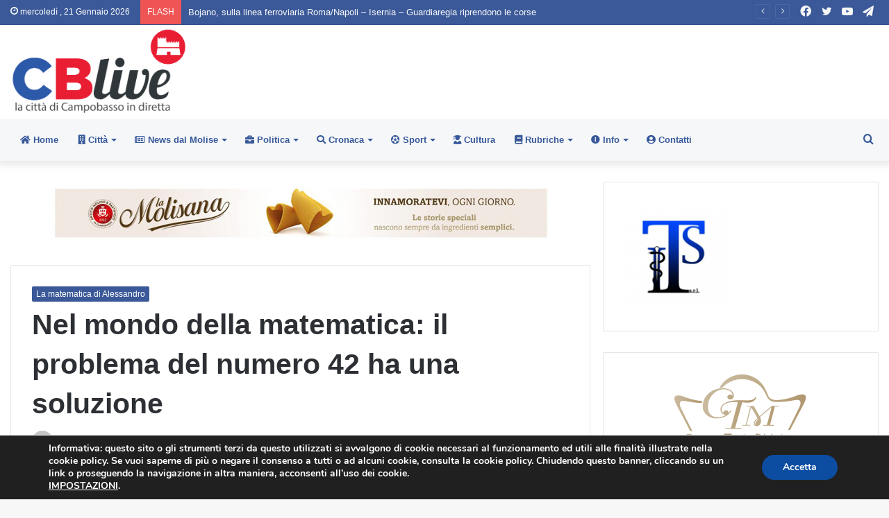

--- FILE ---
content_type: text/html; charset=UTF-8
request_url: https://www.cblive.it/rubriche/alessandro-la-farciola/86599-nel-mondo-della-matematica-il-problema-del-numero-42-ha-una-soluzione.html
body_size: 28612
content:
<!DOCTYPE html>
<html lang="it-IT" class="" data-skin="light">
<head>
	<meta charset="UTF-8" />
	<link rel="profile" href="http://gmpg.org/xfn/11" />
	
<meta http-equiv='x-dns-prefetch-control' content='on'>
<link rel='dns-prefetch' href='//cdnjs.cloudflare.com' />
<link rel='dns-prefetch' href='//ajax.googleapis.com' />
<link rel='dns-prefetch' href='//fonts.googleapis.com' />
<link rel='dns-prefetch' href='//fonts.gstatic.com' />
<link rel='dns-prefetch' href='//s.gravatar.com' />
<link rel='dns-prefetch' href='//www.google-analytics.com' />
<link rel='preload' as='image' href='https://www.cblive.it/wp-content/uploads/2018/01/cblive_logo_home.png'>
<link rel='preload' as='image' href='https://www.cblive.it/wp-content/uploads/2018/01/cblive_logo_home_retina.png'>
<link rel='preload' as='image' href='https://www.cblive.it/wp-content/uploads/2019/10/42.jpg'>
<link rel='preload' as='font' href='https://www.cblive.it/wp-content/themes/cblivetheme/assets/fonts/tielabs-fonticon/tielabs-fonticon.woff' type='font/woff' crossorigin='anonymous' />
<link rel='preload' as='font' href='https://www.cblive.it/wp-content/themes/cblivetheme/assets/fonts/fontawesome/fa-solid-900.woff2' type='font/woff2' crossorigin='anonymous' />
<link rel='preload' as='font' href='https://www.cblive.it/wp-content/themes/cblivetheme/assets/fonts/fontawesome/fa-brands-400.woff2' type='font/woff2' crossorigin='anonymous' />
<link rel='preload' as='font' href='https://www.cblive.it/wp-content/themes/cblivetheme/assets/fonts/fontawesome/fa-regular-400.woff2' type='font/woff2' crossorigin='anonymous' />
<meta name='robots' content='index, follow, max-image-preview:large, max-snippet:-1, max-video-preview:-1' />

	<!-- This site is optimized with the Yoast SEO plugin v26.7 - https://yoast.com/wordpress/plugins/seo/ -->
	<title>Nel mondo della matematica: il problema del numero 42 ha una soluzione - CBlive</title>
	<meta name="description" content="Nel mondo della matematica: il problema del numero 42 ha una soluzione" />
	<link rel="canonical" href="https://www.cblive.it/rubriche/alessandro-la-farciola/86599-nel-mondo-della-matematica-il-problema-del-numero-42-ha-una-soluzione.html" />
	<meta property="og:locale" content="it_IT" />
	<meta property="og:type" content="article" />
	<meta property="og:title" content="Nel mondo della matematica: il problema del numero 42 ha una soluzione - CBlive" />
	<meta property="og:description" content="Nel mondo della matematica: il problema del numero 42 ha una soluzione" />
	<meta property="og:url" content="https://www.cblive.it/rubriche/alessandro-la-farciola/86599-nel-mondo-della-matematica-il-problema-del-numero-42-ha-una-soluzione.html" />
	<meta property="og:site_name" content="CBlive" />
	<meta property="article:publisher" content="https://it-it.facebook.com/pages/CBlive/323765151109051" />
	<meta property="article:published_time" content="2019-10-18T09:43:13+00:00" />
	<meta property="og:image" content="https://www.cblive.it/wp-content/uploads/2019/10/42.jpg" />
	<meta property="og:image:width" content="630" />
	<meta property="og:image:height" content="356" />
	<meta property="og:image:type" content="image/jpeg" />
	<meta name="author" content="Redazione" />
	<meta name="twitter:card" content="summary_large_image" />
	<meta name="twitter:creator" content="@campobassolive" />
	<meta name="twitter:site" content="@campobassolive" />
	<meta name="twitter:label1" content="Scritto da" />
	<meta name="twitter:data1" content="Redazione" />
	<meta name="twitter:label2" content="Tempo di lettura stimato" />
	<meta name="twitter:data2" content="1 minuto" />
	<script type="application/ld+json" class="yoast-schema-graph">{"@context":"https://schema.org","@graph":[{"@type":"Article","@id":"https://www.cblive.it/rubriche/alessandro-la-farciola/86599-nel-mondo-della-matematica-il-problema-del-numero-42-ha-una-soluzione.html#article","isPartOf":{"@id":"https://www.cblive.it/rubriche/alessandro-la-farciola/86599-nel-mondo-della-matematica-il-problema-del-numero-42-ha-una-soluzione.html"},"author":{"name":"Redazione","@id":"https://www.cblive.it/#/schema/person/c5193be5bccc68594547e2f5e2b8eadc"},"headline":"Nel mondo della matematica: il problema del numero 42 ha una soluzione","datePublished":"2019-10-18T09:43:13+00:00","mainEntityOfPage":{"@id":"https://www.cblive.it/rubriche/alessandro-la-farciola/86599-nel-mondo-della-matematica-il-problema-del-numero-42-ha-una-soluzione.html"},"wordCount":286,"commentCount":0,"image":{"@id":"https://www.cblive.it/rubriche/alessandro-la-farciola/86599-nel-mondo-della-matematica-il-problema-del-numero-42-ha-una-soluzione.html#primaryimage"},"thumbnailUrl":"https://www.cblive.it/wp-content/uploads/2019/10/42.jpg","articleSection":["La matematica di Alessandro"],"inLanguage":"it-IT","potentialAction":[{"@type":"CommentAction","name":"Comment","target":["https://www.cblive.it/rubriche/alessandro-la-farciola/86599-nel-mondo-della-matematica-il-problema-del-numero-42-ha-una-soluzione.html#respond"]}]},{"@type":"WebPage","@id":"https://www.cblive.it/rubriche/alessandro-la-farciola/86599-nel-mondo-della-matematica-il-problema-del-numero-42-ha-una-soluzione.html","url":"https://www.cblive.it/rubriche/alessandro-la-farciola/86599-nel-mondo-della-matematica-il-problema-del-numero-42-ha-una-soluzione.html","name":"Nel mondo della matematica: il problema del numero 42 ha una soluzione - CBlive","isPartOf":{"@id":"https://www.cblive.it/#website"},"primaryImageOfPage":{"@id":"https://www.cblive.it/rubriche/alessandro-la-farciola/86599-nel-mondo-della-matematica-il-problema-del-numero-42-ha-una-soluzione.html#primaryimage"},"image":{"@id":"https://www.cblive.it/rubriche/alessandro-la-farciola/86599-nel-mondo-della-matematica-il-problema-del-numero-42-ha-una-soluzione.html#primaryimage"},"thumbnailUrl":"https://www.cblive.it/wp-content/uploads/2019/10/42.jpg","datePublished":"2019-10-18T09:43:13+00:00","author":{"@id":"https://www.cblive.it/#/schema/person/c5193be5bccc68594547e2f5e2b8eadc"},"description":"Nel mondo della matematica: il problema del numero 42 ha una soluzione","breadcrumb":{"@id":"https://www.cblive.it/rubriche/alessandro-la-farciola/86599-nel-mondo-della-matematica-il-problema-del-numero-42-ha-una-soluzione.html#breadcrumb"},"inLanguage":"it-IT","potentialAction":[{"@type":"ReadAction","target":["https://www.cblive.it/rubriche/alessandro-la-farciola/86599-nel-mondo-della-matematica-il-problema-del-numero-42-ha-una-soluzione.html"]}]},{"@type":"ImageObject","inLanguage":"it-IT","@id":"https://www.cblive.it/rubriche/alessandro-la-farciola/86599-nel-mondo-della-matematica-il-problema-del-numero-42-ha-una-soluzione.html#primaryimage","url":"https://www.cblive.it/wp-content/uploads/2019/10/42.jpg","contentUrl":"https://www.cblive.it/wp-content/uploads/2019/10/42.jpg","width":630,"height":356},{"@type":"BreadcrumbList","@id":"https://www.cblive.it/rubriche/alessandro-la-farciola/86599-nel-mondo-della-matematica-il-problema-del-numero-42-ha-una-soluzione.html#breadcrumb","itemListElement":[{"@type":"ListItem","position":1,"name":"Home","item":"https://www.cblive.it/"},{"@type":"ListItem","position":2,"name":"Nel mondo della matematica: il problema del numero 42 ha una soluzione"}]},{"@type":"WebSite","@id":"https://www.cblive.it/#website","url":"https://www.cblive.it/","name":"CBlive","description":"La città di Campobasso in diretta","potentialAction":[{"@type":"SearchAction","target":{"@type":"EntryPoint","urlTemplate":"https://www.cblive.it/?s={search_term_string}"},"query-input":{"@type":"PropertyValueSpecification","valueRequired":true,"valueName":"search_term_string"}}],"inLanguage":"it-IT"},{"@type":"Person","@id":"https://www.cblive.it/#/schema/person/c5193be5bccc68594547e2f5e2b8eadc","name":"Redazione","image":{"@type":"ImageObject","inLanguage":"it-IT","@id":"https://www.cblive.it/#/schema/person/image/","url":"https://secure.gravatar.com/avatar/8e0227ed0ec4d3daa94e4b5e432129decfbd1f89d21360cebc681695ff93dd77?s=96&d=mm&r=g","contentUrl":"https://secure.gravatar.com/avatar/8e0227ed0ec4d3daa94e4b5e432129decfbd1f89d21360cebc681695ff93dd77?s=96&d=mm&r=g","caption":"Redazione"},"description":"CBlive","url":"https://www.cblive.it/author/admin"}]}</script>
	<!-- / Yoast SEO plugin. -->


<link href='https://fonts.gstatic.com' crossorigin rel='preconnect' />
<link rel="alternate" type="application/rss+xml" title="CBlive &raquo; Feed" href="https://www.cblive.it/feed" />
<link rel="alternate" type="application/rss+xml" title="CBlive &raquo; Feed dei commenti" href="https://www.cblive.it/comments/feed" />
<link rel="alternate" type="application/rss+xml" title="CBlive &raquo; Nel mondo della matematica: il problema del numero 42 ha una soluzione Feed dei commenti" href="https://www.cblive.it/rubriche/alessandro-la-farciola/86599-nel-mondo-della-matematica-il-problema-del-numero-42-ha-una-soluzione.html/feed" />
<link rel="alternate" title="oEmbed (JSON)" type="application/json+oembed" href="https://www.cblive.it/wp-json/oembed/1.0/embed?url=https%3A%2F%2Fwww.cblive.it%2Frubriche%2Falessandro-la-farciola%2F86599-nel-mondo-della-matematica-il-problema-del-numero-42-ha-una-soluzione.html" />
<link rel="alternate" title="oEmbed (XML)" type="text/xml+oembed" href="https://www.cblive.it/wp-json/oembed/1.0/embed?url=https%3A%2F%2Fwww.cblive.it%2Frubriche%2Falessandro-la-farciola%2F86599-nel-mondo-della-matematica-il-problema-del-numero-42-ha-una-soluzione.html&#038;format=xml" />
<style id='wp-img-auto-sizes-contain-inline-css' type='text/css'>
img:is([sizes=auto i],[sizes^="auto," i]){contain-intrinsic-size:3000px 1500px}
/*# sourceURL=wp-img-auto-sizes-contain-inline-css */
</style>
<style id='wp-emoji-styles-inline-css' type='text/css'>

	img.wp-smiley, img.emoji {
		display: inline !important;
		border: none !important;
		box-shadow: none !important;
		height: 1em !important;
		width: 1em !important;
		margin: 0 0.07em !important;
		vertical-align: -0.1em !important;
		background: none !important;
		padding: 0 !important;
	}
/*# sourceURL=wp-emoji-styles-inline-css */
</style>
<link data-minify="1" rel='stylesheet' id='contact-form-7-css' href='https://www.cblive.it/wp-content/cache/min/1/wp-content/plugins/contact-form-7/includes/css/styles-b4cdf4fe4f1bbe5badb4629402d142e5.css' type='text/css' media='all' />
<link rel='stylesheet' id='tie-css-base-css' href='https://www.cblive.it/wp-content/themes/cblivetheme/assets/css/base.min.css?ver=5.3.1' type='text/css' media='all' />
<link rel='stylesheet' id='tie-css-styles-css' href='https://www.cblive.it/wp-content/themes/cblivetheme/assets/css/style.min.css?ver=5.3.1' type='text/css' media='all' />
<link rel='stylesheet' id='tie-css-widgets-css' href='https://www.cblive.it/wp-content/themes/cblivetheme/assets/css/widgets.min.css?ver=5.3.1' type='text/css' media='all' />
<link data-minify="1" rel='stylesheet' id='tie-css-helpers-css' href='https://www.cblive.it/wp-content/cache/min/1/wp-content/themes/cblivetheme/assets/css/helpers.min-53c8215b638732e4bd58a26a7178596e.css' type='text/css' media='all' />
<link data-minify="1" rel='stylesheet' id='tie-fontawesome5-css' href='https://www.cblive.it/wp-content/cache/min/1/wp-content/themes/cblivetheme/assets/css/fontawesome-47b4571cff6f7e70c96c1c95ec8853f6.css' type='text/css' media='all' />
<link data-minify="1" rel='stylesheet' id='tie-css-ilightbox-css' href='https://www.cblive.it/wp-content/cache/min/1/wp-content/themes/cblivetheme/assets/ilightbox/dark-skin/skin-b38a1b8086b4d67ec96d391281291624.css' type='text/css' media='all' />
<link rel='stylesheet' id='tie-css-shortcodes-css' href='https://www.cblive.it/wp-content/themes/cblivetheme/assets/css/plugins/shortcodes.min.css?ver=5.3.1' type='text/css' media='all' />
<link rel='stylesheet' id='tie-css-single-css' href='https://www.cblive.it/wp-content/themes/cblivetheme/assets/css/single.min.css?ver=5.3.1' type='text/css' media='all' />
<link rel='stylesheet' id='tie-css-print-css' href='https://www.cblive.it/wp-content/themes/cblivetheme/assets/css/print.css?ver=5.3.1' type='text/css' media='print' />
<link data-minify="1" rel='stylesheet' id='moove_gdpr_frontend-css' href='https://www.cblive.it/wp-content/cache/min/1/wp-content/plugins/gdpr-cookie-compliance/dist/styles/gdpr-main-e900946baeca8970a2cc996cd36b04b5.css' type='text/css' media='all' />
<style id='moove_gdpr_frontend-inline-css' type='text/css'>
#moove_gdpr_cookie_modal,#moove_gdpr_cookie_info_bar,.gdpr_cookie_settings_shortcode_content{font-family:&#039;Nunito&#039;,sans-serif}#moove_gdpr_save_popup_settings_button{background-color:#373737;color:#fff}#moove_gdpr_save_popup_settings_button:hover{background-color:#000}#moove_gdpr_cookie_info_bar .moove-gdpr-info-bar-container .moove-gdpr-info-bar-content a.mgbutton,#moove_gdpr_cookie_info_bar .moove-gdpr-info-bar-container .moove-gdpr-info-bar-content button.mgbutton{background-color:#0C4DA2}#moove_gdpr_cookie_modal .moove-gdpr-modal-content .moove-gdpr-modal-footer-content .moove-gdpr-button-holder a.mgbutton,#moove_gdpr_cookie_modal .moove-gdpr-modal-content .moove-gdpr-modal-footer-content .moove-gdpr-button-holder button.mgbutton,.gdpr_cookie_settings_shortcode_content .gdpr-shr-button.button-green{background-color:#0C4DA2;border-color:#0C4DA2}#moove_gdpr_cookie_modal .moove-gdpr-modal-content .moove-gdpr-modal-footer-content .moove-gdpr-button-holder a.mgbutton:hover,#moove_gdpr_cookie_modal .moove-gdpr-modal-content .moove-gdpr-modal-footer-content .moove-gdpr-button-holder button.mgbutton:hover,.gdpr_cookie_settings_shortcode_content .gdpr-shr-button.button-green:hover{background-color:#fff;color:#0C4DA2}#moove_gdpr_cookie_modal .moove-gdpr-modal-content .moove-gdpr-modal-close i,#moove_gdpr_cookie_modal .moove-gdpr-modal-content .moove-gdpr-modal-close span.gdpr-icon{background-color:#0C4DA2;border:1px solid #0C4DA2}#moove_gdpr_cookie_info_bar span.moove-gdpr-infobar-allow-all.focus-g,#moove_gdpr_cookie_info_bar span.moove-gdpr-infobar-allow-all:focus,#moove_gdpr_cookie_info_bar button.moove-gdpr-infobar-allow-all.focus-g,#moove_gdpr_cookie_info_bar button.moove-gdpr-infobar-allow-all:focus,#moove_gdpr_cookie_info_bar span.moove-gdpr-infobar-reject-btn.focus-g,#moove_gdpr_cookie_info_bar span.moove-gdpr-infobar-reject-btn:focus,#moove_gdpr_cookie_info_bar button.moove-gdpr-infobar-reject-btn.focus-g,#moove_gdpr_cookie_info_bar button.moove-gdpr-infobar-reject-btn:focus,#moove_gdpr_cookie_info_bar span.change-settings-button.focus-g,#moove_gdpr_cookie_info_bar span.change-settings-button:focus,#moove_gdpr_cookie_info_bar button.change-settings-button.focus-g,#moove_gdpr_cookie_info_bar button.change-settings-button:focus{-webkit-box-shadow:0 0 1px 3px #0C4DA2;-moz-box-shadow:0 0 1px 3px #0C4DA2;box-shadow:0 0 1px 3px #0C4DA2}#moove_gdpr_cookie_modal .moove-gdpr-modal-content .moove-gdpr-modal-close i:hover,#moove_gdpr_cookie_modal .moove-gdpr-modal-content .moove-gdpr-modal-close span.gdpr-icon:hover,#moove_gdpr_cookie_info_bar span[data-href]>u.change-settings-button{color:#0C4DA2}#moove_gdpr_cookie_modal .moove-gdpr-modal-content .moove-gdpr-modal-left-content #moove-gdpr-menu li.menu-item-selected a span.gdpr-icon,#moove_gdpr_cookie_modal .moove-gdpr-modal-content .moove-gdpr-modal-left-content #moove-gdpr-menu li.menu-item-selected button span.gdpr-icon{color:inherit}#moove_gdpr_cookie_modal .moove-gdpr-modal-content .moove-gdpr-modal-left-content #moove-gdpr-menu li a span.gdpr-icon,#moove_gdpr_cookie_modal .moove-gdpr-modal-content .moove-gdpr-modal-left-content #moove-gdpr-menu li button span.gdpr-icon{color:inherit}#moove_gdpr_cookie_modal .gdpr-acc-link{line-height:0;font-size:0;color:transparent;position:absolute}#moove_gdpr_cookie_modal .moove-gdpr-modal-content .moove-gdpr-modal-close:hover i,#moove_gdpr_cookie_modal .moove-gdpr-modal-content .moove-gdpr-modal-left-content #moove-gdpr-menu li a,#moove_gdpr_cookie_modal .moove-gdpr-modal-content .moove-gdpr-modal-left-content #moove-gdpr-menu li button,#moove_gdpr_cookie_modal .moove-gdpr-modal-content .moove-gdpr-modal-left-content #moove-gdpr-menu li button i,#moove_gdpr_cookie_modal .moove-gdpr-modal-content .moove-gdpr-modal-left-content #moove-gdpr-menu li a i,#moove_gdpr_cookie_modal .moove-gdpr-modal-content .moove-gdpr-tab-main .moove-gdpr-tab-main-content a:hover,#moove_gdpr_cookie_info_bar.moove-gdpr-dark-scheme .moove-gdpr-info-bar-container .moove-gdpr-info-bar-content a.mgbutton:hover,#moove_gdpr_cookie_info_bar.moove-gdpr-dark-scheme .moove-gdpr-info-bar-container .moove-gdpr-info-bar-content button.mgbutton:hover,#moove_gdpr_cookie_info_bar.moove-gdpr-dark-scheme .moove-gdpr-info-bar-container .moove-gdpr-info-bar-content a:hover,#moove_gdpr_cookie_info_bar.moove-gdpr-dark-scheme .moove-gdpr-info-bar-container .moove-gdpr-info-bar-content button:hover,#moove_gdpr_cookie_info_bar.moove-gdpr-dark-scheme .moove-gdpr-info-bar-container .moove-gdpr-info-bar-content span.change-settings-button:hover,#moove_gdpr_cookie_info_bar.moove-gdpr-dark-scheme .moove-gdpr-info-bar-container .moove-gdpr-info-bar-content button.change-settings-button:hover,#moove_gdpr_cookie_info_bar.moove-gdpr-dark-scheme .moove-gdpr-info-bar-container .moove-gdpr-info-bar-content u.change-settings-button:hover,#moove_gdpr_cookie_info_bar span[data-href]>u.change-settings-button,#moove_gdpr_cookie_info_bar.moove-gdpr-dark-scheme .moove-gdpr-info-bar-container .moove-gdpr-info-bar-content a.mgbutton.focus-g,#moove_gdpr_cookie_info_bar.moove-gdpr-dark-scheme .moove-gdpr-info-bar-container .moove-gdpr-info-bar-content button.mgbutton.focus-g,#moove_gdpr_cookie_info_bar.moove-gdpr-dark-scheme .moove-gdpr-info-bar-container .moove-gdpr-info-bar-content a.focus-g,#moove_gdpr_cookie_info_bar.moove-gdpr-dark-scheme .moove-gdpr-info-bar-container .moove-gdpr-info-bar-content button.focus-g,#moove_gdpr_cookie_info_bar.moove-gdpr-dark-scheme .moove-gdpr-info-bar-container .moove-gdpr-info-bar-content a.mgbutton:focus,#moove_gdpr_cookie_info_bar.moove-gdpr-dark-scheme .moove-gdpr-info-bar-container .moove-gdpr-info-bar-content button.mgbutton:focus,#moove_gdpr_cookie_info_bar.moove-gdpr-dark-scheme .moove-gdpr-info-bar-container .moove-gdpr-info-bar-content a:focus,#moove_gdpr_cookie_info_bar.moove-gdpr-dark-scheme .moove-gdpr-info-bar-container .moove-gdpr-info-bar-content button:focus,#moove_gdpr_cookie_info_bar.moove-gdpr-dark-scheme .moove-gdpr-info-bar-container .moove-gdpr-info-bar-content span.change-settings-button.focus-g,span.change-settings-button:focus,button.change-settings-button.focus-g,button.change-settings-button:focus,#moove_gdpr_cookie_info_bar.moove-gdpr-dark-scheme .moove-gdpr-info-bar-container .moove-gdpr-info-bar-content u.change-settings-button.focus-g,#moove_gdpr_cookie_info_bar.moove-gdpr-dark-scheme .moove-gdpr-info-bar-container .moove-gdpr-info-bar-content u.change-settings-button:focus{color:#0C4DA2}#moove_gdpr_cookie_modal .moove-gdpr-branding.focus-g span,#moove_gdpr_cookie_modal .moove-gdpr-modal-content .moove-gdpr-tab-main a.focus-g,#moove_gdpr_cookie_modal .moove-gdpr-modal-content .moove-gdpr-tab-main .gdpr-cd-details-toggle.focus-g{color:#0C4DA2}#moove_gdpr_cookie_modal.gdpr_lightbox-hide{display:none}
/*# sourceURL=moove_gdpr_frontend-inline-css */
</style>
<link data-minify="1" rel='stylesheet' id='tie-css-style-custom-css' href='https://www.cblive.it/wp-content/cache/min/1/wp-content/themes/cblivetheme/assets/custom-css/style-custom-bb2465d9f837ad3b53e5c7da8614e61c.css' type='text/css' media='all' />
<style id='tie-css-style-custom-inline-css' type='text/css'>
.brand-title,a:hover,.tie-popup-search-submit,#logo.text-logo a,.theme-header nav .components #search-submit:hover,.theme-header .header-nav .components > li:hover > a,.theme-header .header-nav .components li a:hover,.main-menu ul.cats-vertical li a.is-active,.main-menu ul.cats-vertical li a:hover,.main-nav li.mega-menu .post-meta a:hover,.main-nav li.mega-menu .post-box-title a:hover,.search-in-main-nav.autocomplete-suggestions a:hover,#main-nav .menu ul:not(.cats-horizontal) li:hover > a,#main-nav .menu ul li.current-menu-item:not(.mega-link-column) > a,.top-nav .menu li:hover > a,.top-nav .menu > .tie-current-menu > a,.search-in-top-nav.autocomplete-suggestions .post-title a:hover,div.mag-box .mag-box-options .mag-box-filter-links a.active,.mag-box-filter-links .flexMenu-viewMore:hover > a,.stars-rating-active,body .tabs.tabs .active > a,.video-play-icon,.spinner-circle:after,#go-to-content:hover,.comment-list .comment-author .fn,.commentlist .comment-author .fn,blockquote::before,blockquote cite,blockquote.quote-simple p,.multiple-post-pages a:hover,#story-index li .is-current,.latest-tweets-widget .twitter-icon-wrap span,.wide-slider-nav-wrapper .slide,.wide-next-prev-slider-wrapper .tie-slider-nav li:hover span,.review-final-score h3,#mobile-menu-icon:hover .menu-text,body .entry a,.dark-skin body .entry a,.entry .post-bottom-meta a:hover,.comment-list .comment-content a,q a,blockquote a,.widget.tie-weather-widget .icon-basecloud-bg:after,.site-footer a:hover,.site-footer .stars-rating-active,.site-footer .twitter-icon-wrap span,.site-info a:hover{color: #3b5998;}#instagram-link a:hover{color: #3b5998 !important;border-color: #3b5998 !important;}#theme-header #main-nav .spinner-circle:after{color: #3b5998;}[type='submit'],.button,.generic-button a,.generic-button button,.theme-header .header-nav .comp-sub-menu a.button.guest-btn:hover,.theme-header .header-nav .comp-sub-menu a.checkout-button,nav.main-nav .menu > li.tie-current-menu > a,nav.main-nav .menu > li:hover > a,.main-menu .mega-links-head:after,.main-nav .mega-menu.mega-cat .cats-horizontal li a.is-active,#mobile-menu-icon:hover .nav-icon,#mobile-menu-icon:hover .nav-icon:before,#mobile-menu-icon:hover .nav-icon:after,.search-in-main-nav.autocomplete-suggestions a.button,.search-in-top-nav.autocomplete-suggestions a.button,.spinner > div,.post-cat,.pages-numbers li.current span,.multiple-post-pages > span,#tie-wrapper .mejs-container .mejs-controls,.mag-box-filter-links a:hover,.slider-arrow-nav a:not(.pagination-disabled):hover,.comment-list .reply a:hover,.commentlist .reply a:hover,#reading-position-indicator,#story-index-icon,.videos-block .playlist-title,.review-percentage .review-item span span,.tie-slick-dots li.slick-active button,.tie-slick-dots li button:hover,.digital-rating-static,.timeline-widget li a:hover .date:before,#wp-calendar #today,.posts-list-counter li:before,.cat-counter a + span,.tie-slider-nav li span:hover,.fullwidth-area .widget_tag_cloud .tagcloud a:hover,.magazine2:not(.block-head-4) .dark-widgetized-area ul.tabs a:hover,.magazine2:not(.block-head-4) .dark-widgetized-area ul.tabs .active a,.magazine1 .dark-widgetized-area ul.tabs a:hover,.magazine1 .dark-widgetized-area ul.tabs .active a,.block-head-4.magazine2 .dark-widgetized-area .tabs.tabs .active a,.block-head-4.magazine2 .dark-widgetized-area .tabs > .active a:before,.block-head-4.magazine2 .dark-widgetized-area .tabs > .active a:after,.demo_store,.demo #logo:after,.demo #sticky-logo:after,.widget.tie-weather-widget,span.video-close-btn:hover,#go-to-top,.latest-tweets-widget .slider-links .button:not(:hover){background-color: #3b5998;color: #FFFFFF;}.tie-weather-widget .widget-title .the-subtitle,.block-head-4.magazine2 #footer .tabs .active a:hover{color: #FFFFFF;}pre,code,.pages-numbers li.current span,.theme-header .header-nav .comp-sub-menu a.button.guest-btn:hover,.multiple-post-pages > span,.post-content-slideshow .tie-slider-nav li span:hover,#tie-body .tie-slider-nav li > span:hover,.slider-arrow-nav a:not(.pagination-disabled):hover,.main-nav .mega-menu.mega-cat .cats-horizontal li a.is-active,.main-nav .mega-menu.mega-cat .cats-horizontal li a:hover,.main-menu .menu > li > .menu-sub-content{border-color: #3b5998;}.main-menu .menu > li.tie-current-menu{border-bottom-color: #3b5998;}.top-nav .menu li.tie-current-menu > a:before,.top-nav .menu li.menu-item-has-children:hover > a:before{border-top-color: #3b5998;}.main-nav .main-menu .menu > li.tie-current-menu > a:before,.main-nav .main-menu .menu > li:hover > a:before{border-top-color: #FFFFFF;}header.main-nav-light .main-nav .menu-item-has-children li:hover > a:before,header.main-nav-light .main-nav .mega-menu li:hover > a:before{border-left-color: #3b5998;}.rtl header.main-nav-light .main-nav .menu-item-has-children li:hover > a:before,.rtl header.main-nav-light .main-nav .mega-menu li:hover > a:before{border-right-color: #3b5998;border-left-color: transparent;}.top-nav ul.menu li .menu-item-has-children:hover > a:before{border-top-color: transparent;border-left-color: #3b5998;}.rtl .top-nav ul.menu li .menu-item-has-children:hover > a:before{border-left-color: transparent;border-right-color: #3b5998;}#footer-widgets-container{border-top: 8px solid #3b5998;-webkit-box-shadow: 0 -5px 0 rgba(0,0,0,0.07); -moz-box-shadow: 0 -8px 0 rgba(0,0,0,0.07); box-shadow: 0 -8px 0 rgba(0,0,0,0.07);}::-moz-selection{background-color: #3b5998;color: #FFFFFF;}::selection{background-color: #3b5998;color: #FFFFFF;}circle.circle_bar{stroke: #3b5998;}#reading-position-indicator{box-shadow: 0 0 10px rgba( 59,89,152,0.7);}#logo.text-logo a:hover,body .entry a:hover,.dark-skin body .entry a:hover,.comment-list .comment-content a:hover,.block-head-4.magazine2 .site-footer .tabs li a:hover,q a:hover,blockquote a:hover{color: #092766;}.button:hover,input[type='submit']:hover,.generic-button a:hover,.generic-button button:hover,a.post-cat:hover,.site-footer .button:hover,.site-footer [type='submit']:hover,.search-in-main-nav.autocomplete-suggestions a.button:hover,.search-in-top-nav.autocomplete-suggestions a.button:hover,.theme-header .header-nav .comp-sub-menu a.checkout-button:hover{background-color: #092766;color: #FFFFFF;}.theme-header .header-nav .comp-sub-menu a.checkout-button:not(:hover),body .entry a.button{color: #FFFFFF;}#story-index.is-compact .story-index-content{background-color: #3b5998;}#story-index.is-compact .story-index-content a,#story-index.is-compact .story-index-content .is-current{color: #FFFFFF;}#tie-body .has-block-head-4,#tie-body .mag-box-title h3,#tie-body .comment-reply-title,#tie-body .related.products > h2,#tie-body .up-sells > h2,#tie-body .cross-sells > h2,#tie-body .cart_totals > h2,#tie-body .bbp-form legend,#tie-body .mag-box-title h3 a,#tie-body .section-title-default a,#tie-body #cancel-comment-reply-link {color: #FFFFFF;}#tie-body .has-block-head-4:before,#tie-body .mag-box-title h3:before,#tie-body .comment-reply-title:before,#tie-body .related.products > h2:before,#tie-body .up-sells > h2:before,#tie-body .cross-sells > h2:before,#tie-body .cart_totals > h2:before,#tie-body .bbp-form legend:before {background-color: #3b5998;}#tie-body .block-more-button{color: #3b5998;}#tie-body .block-more-button:hover{color: #092766;}
/*# sourceURL=tie-css-style-custom-inline-css */
</style>
<script type="text/javascript" src="https://www.cblive.it/wp-includes/js/jquery/jquery.min.js?ver=3.7.1" id="jquery-core-js"></script>
<script type="text/javascript" src="https://www.cblive.it/wp-includes/js/jquery/jquery-migrate.min.js?ver=3.4.1" id="jquery-migrate-js"></script>
<link rel="https://api.w.org/" href="https://www.cblive.it/wp-json/" /><link rel="alternate" title="JSON" type="application/json" href="https://www.cblive.it/wp-json/wp/v2/posts/86599" /><link rel="EditURI" type="application/rsd+xml" title="RSD" href="https://www.cblive.it/xmlrpc.php?rsd" />
<meta name="generator" content="WordPress 6.9" />
<link rel='shortlink' href='https://www.cblive.it/?p=86599' />
<meta http-equiv="X-UA-Compatible" content="IE=edge"><!-- Google tag (gtag.js) -->
<script async src="https://www.googletagmanager.com/gtag/js?id=G-B3JVTC6KQZ"></script>
<script>
  window.dataLayer = window.dataLayer || [];
  function gtag(){dataLayer.push(arguments);}
  gtag('js', new Date());

  gtag('config', 'G-B3JVTC6KQZ');
</script>
<!-- Google Tag Manager -->
<script>(function(w,d,s,l,i){w[l]=w[l]||[];w[l].push({'gtm.start':
new Date().getTime(),event:'gtm.js'});var f=d.getElementsByTagName(s)[0],
j=d.createElement(s),dl=l!='dataLayer'?'&l='+l:'';j.async=true;j.src=
'https://www.googletagmanager.com/gtm.js?id='+i+dl;f.parentNode.insertBefore(j,f);
})(window,document,'script','dataLayer','GTM-58VKZPLJ');</script>
<!-- End Google Tag Manager -->

<meta name="theme-color" content="#3b5998" /><meta name="viewport" content="width=device-width, initial-scale=1.0" /><link rel="amphtml" href="https://www.cblive.it/rubriche/alessandro-la-farciola/86599-nel-mondo-della-matematica-il-problema-del-numero-42-ha-una-soluzione.html/amp"><link rel="icon" href="https://www.cblive.it/wp-content/uploads/2018/01/cropped-android-icon-144x144-32x32.png" sizes="32x32" />
<link rel="icon" href="https://www.cblive.it/wp-content/uploads/2018/01/cropped-android-icon-144x144-192x192.png" sizes="192x192" />
<link rel="apple-touch-icon" href="https://www.cblive.it/wp-content/uploads/2018/01/cropped-android-icon-144x144-180x180.png" />
<meta name="msapplication-TileImage" content="https://www.cblive.it/wp-content/uploads/2018/01/cropped-android-icon-144x144-270x270.png" />
</head>

<body id="tie-body" class="wp-singular post-template-default single single-post postid-86599 single-format-standard wp-theme-cblivetheme tie-no-js wrapper-has-shadow block-head-4 magazine1 is-desktop is-header-layout-3 has-header-ad sidebar-right has-sidebar post-layout-1 narrow-title-narrow-media is-standard-format">

<!-- Google Tag Manager (noscript) -->
<noscript><iframe src="https://www.googletagmanager.com/ns.html?id=GTM-58VKZPLJ"
height="0" width="0" style="display:none;visibility:hidden"></iframe></noscript>
<!-- End Google Tag Manager (noscript) -->

<div class="background-overlay">

	<div id="tie-container" class="site tie-container">

		
		<div id="tie-wrapper">

			
<header id="theme-header" class="theme-header header-layout-3 main-nav-light main-nav-default-light main-nav-below has-stream-item top-nav-active top-nav-light top-nav-default-light top-nav-above has-shadow has-normal-width-logo mobile-header-default">
	
<nav id="top-nav"  class="has-date-breaking-components top-nav header-nav has-breaking-news" aria-label="Secondary Navigation">
	<div class="container">
		<div class="topbar-wrapper">

			
					<div class="topbar-today-date tie-icon">
						mercoledì ,  21  Gennaio 2026					</div>
					
			<div class="tie-alignleft">
				
<div class="breaking controls-is-active">

	<span class="breaking-title">
		<span class="tie-icon-bolt breaking-icon" aria-hidden="true"></span>
		<span class="breaking-title-text">FLASH</span>
	</span>

	<ul id="breaking-news-in-header" class="breaking-news" data-type="slideLeft" data-arrows="true">

		
							<li class="news-item">
								<a href="https://www.cblive.it/cultura/1966-2026-60-anni-di-musica-i-pooh-in-concerto-a-campobasso-giovedi-23-luglio.html">1966 &#8211; 2026: 60 anni di musica. I POOH in concerto a Campobasso giovedì 23 luglio</a>
							</li>

							
							<li class="news-item">
								<a href="https://www.cblive.it/politica/138497-bojano-sulla-linea-ferroviaria-roma-napoli-isernia-guardiaregia-riprendono-le-corse.html">Bojano, sulla linea ferroviaria Roma/Napoli – Isernia – Guardiaregia riprendono le corse</a>
							</li>

							
							<li class="news-item">
								<a href="https://www.cblive.it/news-dal-molise/campobasso-consegnati-gli-alamari-ai-187-allievi-vice-ispettori-della-polizia-di-stato.html">Campobasso, consegnati gli alamari ai 187 Allievi Vice Ispettori della Polizia di Stato</a>
							</li>

							
							<li class="news-item">
								<a href="https://www.cblive.it/politica/sanita-i-sindaci-vogliono-roberti-commissario.html">Sanità, i sindaci vogliono Roberti commissario</a>
							</li>

							
							<li class="news-item">
								<a href="https://www.cblive.it/citta/raddoppio-tassa-di-soggiorno-a-campobasso-cefaratti-controproducente-e-dannoso.html">Raddoppio tassa di soggiorno a Campobasso, Cefaratti: &#8220;Controproducente e dannoso&#8221;</a>
							</li>

							
							<li class="news-item">
								<a href="https://www.cblive.it/politica/circumlacuale-del-lago-di-guardialfiera-il-governatore-roberti-una-grande-opportunita-di-sviluppo-e-rilancio-per-tutto-il-territorio.html">Circumlacuale del lago di Guardialfiera, il governatore Roberti: &#8220;Una grande opportunità di sviluppo e rilancio per tutto il territorio&#8221;</a>
							</li>

							
							<li class="news-item">
								<a href="https://www.cblive.it/politica/messa-in-sicurezza-del-fiume-volturno-del-rava-e-del-san-bartolomeo-incontro-in-regione-convocato-dal-presidente-roberti.html">Messa in sicurezza del Fiume Volturno, del Rava e del San Bartolomeo, incontro in Regione convocato dal Presidente Roberti</a>
							</li>

							
							<li class="news-item">
								<a href="https://www.cblive.it/cronaca/pestaggio-di-un-14enne-quattro-minori-denunciati.html">Pestaggio di un 14enne: quattro minori denunciati</a>
							</li>

							
							<li class="news-item">
								<a href="https://www.cblive.it/cultura/138474-maestri-del-lavoro-del-molise-passaggio-di-consegne-antonio-albiniano-e-il-nuovo-console-regionale.html">Maestri del Lavoro del Molise, passaggio di consegne: Antonio Albiniano è il nuovo Console Regionale</a>
							</li>

							
							<li class="news-item">
								<a href="https://www.cblive.it/sport/138471-pallacanestro-serie-a1-quarta-vittoria-consecutiva-per-la-magnolia-campobasso-battuto-73-65-il-san-martino-di-lupari.html">Pallacanestro serie A1, quarta vittoria consecutiva per la Magnolia Campobasso. Battuto 73-65 il San Martino di Lupari</a>
							</li>

							
	</ul>
</div><!-- #breaking /-->
			</div><!-- .tie-alignleft /-->

			<div class="tie-alignright">
				<ul class="components"> <li class="social-icons-item"><a class="social-link telegram-social-icon" rel="external noopener nofollow" target="_blank" href="https://t.me/cblive1"><span class="tie-social-icon tie-icon-paper-plane"></span><span class="screen-reader-text">Telegram</span></a></li><li class="social-icons-item"><a class="social-link youtube-social-icon" rel="external noopener nofollow" target="_blank" href="https://www.youtube.com/channel/UCAn8eRELUFcAplgiy28VW0w"><span class="tie-social-icon tie-icon-youtube"></span><span class="screen-reader-text">YouTube</span></a></li><li class="social-icons-item"><a class="social-link twitter-social-icon" rel="external noopener nofollow" target="_blank" href="https://twitter.com/campobassolive"><span class="tie-social-icon tie-icon-twitter"></span><span class="screen-reader-text">Twitter</span></a></li><li class="social-icons-item"><a class="social-link facebook-social-icon" rel="external noopener nofollow" target="_blank" href="https://www.facebook.com/campobassoindiretta/"><span class="tie-social-icon tie-icon-facebook"></span><span class="screen-reader-text">Facebook</span></a></li> </ul><!-- Components -->			</div><!-- .tie-alignright /-->

		</div><!-- .topbar-wrapper /-->
	</div><!-- .container /-->
</nav><!-- #top-nav /-->

<div class="container header-container">
	<div class="tie-row logo-row">

		
		<div class="logo-wrapper">
			<div class="tie-col-md-4 logo-container clearfix">
				
		<div id="logo" class="image-logo" style="margin-top: 5px; margin-bottom: 5px;">

			
			<a title="CBlive | La città di Campobasso in diretta" href="https://www.cblive.it/">
				
				<picture class="tie-logo-default tie-logo-picture">
					<source class="tie-logo-source-default tie-logo-source" srcset="https://www.cblive.it/wp-content/uploads/2018/01/cblive_logo_home_retina.png 2x, https://www.cblive.it/wp-content/uploads/2018/01/cblive_logo_home.png 1x">
					<img class="tie-logo-img-default tie-logo-img" src="https://www.cblive.it/wp-content/uploads/2018/01/cblive_logo_home.png" alt="CBlive | La città di Campobasso in diretta" width="255" height="123" style="max-height:123px; width: auto;" />
				</picture>
						</a>

			
		</div><!-- #logo /-->

		<div id="mobile-header-components-area_2" class="mobile-header-components"><ul class="components"><li class="mobile-component_menu custom-menu-link"><a href="#" id="mobile-menu-icon" class=""><span class="tie-mobile-menu-icon nav-icon is-layout-1"></span><span class="screen-reader-text">Menu</span></a></li> <li class="mobile-component_login custom-menu-link">
				<a href="#" class="lgoin-btn tie-popup-trigger">
					<span class="tie-icon-author" aria-hidden="true"></span>
					<span class="screen-reader-text">Entra</span>
				</a>
			</li></ul></div>			</div><!-- .tie-col /-->
		</div><!-- .logo-wrapper /-->

		<div class="tie-col-md-8 stream-item stream-item-top-wrapper"><div class="stream-item-top"><script async src="//pagead2.googlesyndication.com/pagead/js/adsbygoogle.js"></script>
<!-- leaderboard -->
<ins class="adsbygoogle"
     style="display:inline-block;width:728px;height:90px"
     data-ad-client="ca-pub-9588186629675984"
     data-ad-slot="2029349552"></ins>
<script>
(adsbygoogle = window.adsbygoogle || []).push({});
</script></div></div><!-- .tie-col /-->
	</div><!-- .tie-row /-->
</div><!-- .container /-->

<div class="main-nav-wrapper">
	<nav id="main-nav" data-skin="search-in-main-nav" class="main-nav header-nav live-search-parent"  aria-label="Primary Navigation">
		<div class="container">

			<div class="main-menu-wrapper">

				
				<div id="menu-components-wrap">

					
					<div class="main-menu main-menu-wrap tie-alignleft">
						<div id="main-nav-menu" class="main-menu header-menu"><ul id="menu-default-menu" class="menu" role="menubar"><li id="menu-item-62564" class="menu-item menu-item-type-post_type menu-item-object-page menu-item-home menu-item-62564 menu-item-has-icon"><a href="https://www.cblive.it/"> <span aria-hidden="true" class="tie-menu-icon fas fa-home"></span> Home</a></li>
<li id="menu-item-255" class="menu-item menu-item-type-taxonomy menu-item-object-category menu-item-has-children menu-item-255 menu-item-has-icon"><a href="https://www.cblive.it/category/citta"> <span aria-hidden="true" class="tie-menu-icon fas fa-building"></span> Città</a>
<ul class="sub-menu menu-sub-content">
	<li id="menu-item-256" class="menu-item menu-item-type-taxonomy menu-item-object-category menu-item-256"><a href="https://www.cblive.it/category/cb-e-dintorni">CB e dintorni</a></li>
	<li id="menu-item-257" class="menu-item menu-item-type-taxonomy menu-item-object-category menu-item-257"><a href="https://www.cblive.it/category/comune">Comune</a></li>
	<li id="menu-item-261" class="menu-item menu-item-type-taxonomy menu-item-object-category menu-item-261"><a href="https://www.cblive.it/category/sociale"> <span aria-hidden="true" class="tie-menu-icon fa-handshake-o"></span> Sociale</a></li>
</ul>
</li>
<li id="menu-item-62907" class="menu-item menu-item-type-taxonomy menu-item-object-category menu-item-62907 menu-item-has-icon mega-menu mega-cat " data-id="353" ><a href="https://www.cblive.it/category/news-dal-molise"> <span aria-hidden="true" class="tie-menu-icon far fa-newspaper"></span> News dal Molise</a>
<div class="mega-menu-block menu-sub-content">

<div class="mega-menu-content">
<div class="mega-cat-wrapper">
<div class="mega-cat-content horizontal-posts">

												<div class="mega-ajax-content mega-cat-posts-container clearfix">

												</div><!-- .mega-ajax-content -->

						</div><!-- .mega-cat-content -->

					</div><!-- .mega-cat-Wrapper -->

</div><!-- .mega-menu-content -->

</div><!-- .mega-menu-block --> 
</li>
<li id="menu-item-259" class="menu-item menu-item-type-taxonomy menu-item-object-category menu-item-259 menu-item-has-icon mega-menu mega-cat " data-id="4" ><a href="https://www.cblive.it/category/politica"> <span aria-hidden="true" class="tie-menu-icon fas fa-briefcase"></span> Politica</a>
<div class="mega-menu-block menu-sub-content">

<div class="mega-menu-content">
<div class="mega-cat-wrapper">
<div class="mega-cat-content horizontal-posts">

												<div class="mega-ajax-content mega-cat-posts-container clearfix">

												</div><!-- .mega-ajax-content -->

						</div><!-- .mega-cat-content -->

					</div><!-- .mega-cat-Wrapper -->

</div><!-- .mega-menu-content -->

</div><!-- .mega-menu-block --> 
</li>
<li id="menu-item-258" class="menu-item menu-item-type-taxonomy menu-item-object-category menu-item-258 menu-item-has-icon mega-menu mega-recent-featured " data-id="1" ><a href="https://www.cblive.it/category/cronaca"> <span aria-hidden="true" class="tie-menu-icon fas fa-search"></span> Cronaca</a>
<div class="mega-menu-block menu-sub-content">

<div class="mega-menu-content">
<div class="mega-ajax-content">
</div><!-- .mega-ajax-content -->

</div><!-- .mega-menu-content -->

</div><!-- .mega-menu-block --> 
</li>
<li id="menu-item-260" class="menu-item menu-item-type-taxonomy menu-item-object-category menu-item-260 menu-item-has-icon mega-menu mega-cat " data-id="5" ><a href="https://www.cblive.it/category/sport"> <span aria-hidden="true" class="tie-menu-icon fas fa-futbol"></span> Sport</a>
<div class="mega-menu-block menu-sub-content">

<div class="mega-menu-content">
<div class="mega-cat-wrapper">
<div class="mega-cat-content horizontal-posts">

												<div class="mega-ajax-content mega-cat-posts-container clearfix">

												</div><!-- .mega-ajax-content -->

						</div><!-- .mega-cat-content -->

					</div><!-- .mega-cat-Wrapper -->

</div><!-- .mega-menu-content -->

</div><!-- .mega-menu-block --> 
</li>
<li id="menu-item-263" class="menu-item menu-item-type-taxonomy menu-item-object-category menu-item-263 menu-item-has-icon"><a href="https://www.cblive.it/category/cultura"> <span aria-hidden="true" class="tie-menu-icon fas fa-user-graduate"></span> Cultura</a></li>
<li id="menu-item-62901" class="menu-item menu-item-type-taxonomy menu-item-object-category current-post-ancestor menu-item-has-children menu-item-62901 menu-item-has-icon"><a href="https://www.cblive.it/category/rubriche"> <span aria-hidden="true" class="tie-menu-icon fas fa-book"></span> Rubriche</a>
<ul class="sub-menu menu-sub-content">
	<li id="menu-item-63287" class="menu-item menu-item-type-taxonomy menu-item-object-category menu-item-63287"><a href="https://www.cblive.it/category/rubriche/storie-di-giovani">Storie di Giovani</a></li>
	<li id="menu-item-88828" class="menu-item menu-item-type-taxonomy menu-item-object-category menu-item-88828"><a href="https://www.cblive.it/category/rubriche/psicologia-live">Psicologia Live</a></li>
	<li id="menu-item-62904" class="menu-item menu-item-type-taxonomy menu-item-object-category menu-item-62904"><a href="https://www.cblive.it/category/rubriche/i-dolci-di-vittorio">I dolci di Vittorio</a></li>
	<li id="menu-item-62902" class="menu-item menu-item-type-taxonomy menu-item-object-category menu-item-62902"><a href="https://www.cblive.it/category/rubriche/enogastronomia">Enogastronomia</a></li>
	<li id="menu-item-62905" class="menu-item menu-item-type-taxonomy menu-item-object-category menu-item-62905"><a href="https://www.cblive.it/category/rubriche/amici-animali">L&#8217;angolo del veterinario</a></li>
	<li id="menu-item-92457" class="menu-item menu-item-type-taxonomy menu-item-object-category current-post-ancestor current-menu-parent current-post-parent menu-item-92457"><a href="https://www.cblive.it/category/rubriche/alessandro-la-farciola">La matematica di Alessandro</a></li>
	<li id="menu-item-92458" class="menu-item menu-item-type-taxonomy menu-item-object-category menu-item-92458"><a href="https://www.cblive.it/category/rubriche/divulgazione-approfondimenti-e-news-su-salute-e-benessere">Salute Molise</a></li>
	<li id="menu-item-62903" class="menu-item menu-item-type-taxonomy menu-item-object-category menu-item-62903"><a href="https://www.cblive.it/category/rubriche/fiscale">Consulenza fiscale</a></li>
	<li id="menu-item-79306" class="menu-item menu-item-type-taxonomy menu-item-object-category menu-item-79306"><a href="https://www.cblive.it/category/rubriche/consulenza-legale">Consulenza legale</a></li>
	<li id="menu-item-92463" class="menu-item menu-item-type-taxonomy menu-item-object-category menu-item-92463"><a href="https://www.cblive.it/category/rubriche/impara-larte-con-cblive-e-sergio-marchetta">Impara l&#8217;arte con&#8230; CBlive e Sergio Marchetta</a></li>
	<li id="menu-item-62910" class="menu-item menu-item-type-taxonomy menu-item-object-category menu-item-62910"><a href="https://www.cblive.it/category/rubriche/neuromed">Neuromed</a></li>
</ul>
</li>
<li id="menu-item-62793" class="menu-item menu-item-type-custom menu-item-object-custom menu-item-has-children menu-item-62793 menu-item-has-icon"><a href="#"> <span aria-hidden="true" class="tie-menu-icon fas fa-info-circle"></span> Info</a>
<ul class="sub-menu menu-sub-content">
	<li id="menu-item-62796" class="menu-item menu-item-type-post_type menu-item-object-page menu-item-62796"><a href="https://www.cblive.it/chi-siamo.html">Chi Siamo</a></li>
	<li id="menu-item-62795" class="menu-item menu-item-type-post_type menu-item-object-page menu-item-62795"><a href="https://www.cblive.it/note-legali.html">Note Legali</a></li>
	<li id="menu-item-62794" class="menu-item menu-item-type-post_type menu-item-object-page menu-item-62794"><a href="https://www.cblive.it/privacy-policy.html">Privacy Policy</a></li>
</ul>
</li>
<li id="menu-item-62898" class="menu-item menu-item-type-post_type menu-item-object-page menu-item-62898 menu-item-has-icon"><a href="https://www.cblive.it/contatti.html"> <span aria-hidden="true" class="tie-menu-icon fas fa-user-circle"></span> Contatti</a></li>
</ul></div>					</div><!-- .main-menu.tie-alignleft /-->

					<ul class="components">		<li class="search-compact-icon menu-item custom-menu-link">
			<a href="#" class="tie-search-trigger">
				<span class="tie-icon-search tie-search-icon" aria-hidden="true"></span>
				<span class="screen-reader-text">Cerca per</span>
			</a>
		</li>
		</ul><!-- Components -->
				</div><!-- #menu-components-wrap /-->
			</div><!-- .main-menu-wrapper /-->
		</div><!-- .container /-->
	</nav><!-- #main-nav /-->
</div><!-- .main-nav-wrapper /-->

</header>

<div id="content" class="site-content container"><div id="main-content-row" class="tie-row main-content-row">

<div class="main-content tie-col-md-8 tie-col-xs-12" role="main">

	<div class="stream-item stream-item-above-post">
					<a href="http://www.lamolisana.it/" title="" target="_blank" >
						<img src="https://www.cblive.it/wp-content/uploads/2021/02/728x90_banner_lamolisana.jpg" alt="" width="728" height="91" />
					</a>
				</div>
	<article id="the-post" class="container-wrapper post-content tie-standard">

		
<header class="entry-header-outer">

	
	<div class="entry-header">

		<span class="post-cat-wrap"><a class="post-cat tie-cat-472" href="https://www.cblive.it/category/rubriche/alessandro-la-farciola">La matematica di Alessandro</a></span>
		<h1 class="post-title entry-title">Nel mondo della matematica: il problema del numero 42 ha una soluzione</h1>

		<div id="single-post-meta" class="post-meta clearfix"><span class="author-meta single-author with-avatars"><span class="meta-item meta-author-wrapper meta-author-1">
						<span class="meta-author-avatar">
							<a href="https://www.cblive.it/author/admin"><img alt='Photo of Redazione' src='https://secure.gravatar.com/avatar/8e0227ed0ec4d3daa94e4b5e432129decfbd1f89d21360cebc681695ff93dd77?s=140&#038;d=mm&#038;r=g' srcset='https://secure.gravatar.com/avatar/8e0227ed0ec4d3daa94e4b5e432129decfbd1f89d21360cebc681695ff93dd77?s=280&#038;d=mm&#038;r=g 2x' class='avatar avatar-140 photo' height='140' width='140' decoding='async'/></a>
						</span>
					<span class="meta-author"><a href="https://www.cblive.it/author/admin" class="author-name tie-icon" title="Redazione">Redazione</a></span></span></span><span class="date meta-item tie-icon">18 Ottobre 2019</span></div><!-- .post-meta -->	</div><!-- .entry-header /-->

	
	
</header><!-- .entry-header-outer /-->


		<div id="share-buttons-top" class="share-buttons share-buttons-top">
			<div class="share-links  icons-only">
				
				<a href="https://www.facebook.com/sharer.php?u=https://www.cblive.it/rubriche/alessandro-la-farciola/86599-nel-mondo-della-matematica-il-problema-del-numero-42-ha-una-soluzione.html" rel="external noopener nofollow" title="Facebook" target="_blank" class="facebook-share-btn " data-raw="https://www.facebook.com/sharer.php?u={post_link}">
					<span class="share-btn-icon tie-icon-facebook"></span> <span class="screen-reader-text">Facebook</span>
				</a>
				<a href="https://twitter.com/intent/tweet?text=Nel%20mondo%20della%20matematica%3A%20il%20problema%20del%20numero%2042%20ha%20una%20soluzione&#038;url=https://www.cblive.it/rubriche/alessandro-la-farciola/86599-nel-mondo-della-matematica-il-problema-del-numero-42-ha-una-soluzione.html" rel="external noopener nofollow" title="Twitter" target="_blank" class="twitter-share-btn " data-raw="https://twitter.com/intent/tweet?text={post_title}&amp;url={post_link}">
					<span class="share-btn-icon tie-icon-twitter"></span> <span class="screen-reader-text">Twitter</span>
				</a>
				<a href="https://www.linkedin.com/shareArticle?mini=true&#038;url=https://www.cblive.it/rubriche/alessandro-la-farciola/86599-nel-mondo-della-matematica-il-problema-del-numero-42-ha-una-soluzione.html&#038;title=Nel%20mondo%20della%20matematica%3A%20il%20problema%20del%20numero%2042%20ha%20una%20soluzione" rel="external noopener nofollow" title="LinkedIn" target="_blank" class="linkedin-share-btn " data-raw="https://www.linkedin.com/shareArticle?mini=true&amp;url={post_full_link}&amp;title={post_title}">
					<span class="share-btn-icon tie-icon-linkedin"></span> <span class="screen-reader-text">LinkedIn</span>
				</a>
				<a href="https://web.skype.com/share?url=https://www.cblive.it/rubriche/alessandro-la-farciola/86599-nel-mondo-della-matematica-il-problema-del-numero-42-ha-una-soluzione.html&#038;text=Nel%20mondo%20della%20matematica%3A%20il%20problema%20del%20numero%2042%20ha%20una%20soluzione" rel="external noopener nofollow" title="Skype" target="_blank" class="skype-share-btn " data-raw="https://web.skype.com/share?url={post_link}&text={post_title}">
					<span class="share-btn-icon tie-icon-skype"></span> <span class="screen-reader-text">Skype</span>
				</a>
				<a href="fb-messenger://share?app_id=5303202981&display=popup&link=https://www.cblive.it/rubriche/alessandro-la-farciola/86599-nel-mondo-della-matematica-il-problema-del-numero-42-ha-una-soluzione.html&redirect_uri=https://www.cblive.it/rubriche/alessandro-la-farciola/86599-nel-mondo-della-matematica-il-problema-del-numero-42-ha-una-soluzione.html" rel="external noopener nofollow" title="Messenger" target="_blank" class="messenger-mob-share-btn messenger-share-btn " data-raw="fb-messenger://share?app_id=5303202981&display=popup&link={post_link}&redirect_uri={post_link}">
					<span class="share-btn-icon tie-icon-messenger"></span> <span class="screen-reader-text">Messenger</span>
				</a>
				<a href="https://www.facebook.com/dialog/send?app_id=5303202981&#038;display=popup&#038;link=https://www.cblive.it/rubriche/alessandro-la-farciola/86599-nel-mondo-della-matematica-il-problema-del-numero-42-ha-una-soluzione.html&#038;redirect_uri=https://www.cblive.it/rubriche/alessandro-la-farciola/86599-nel-mondo-della-matematica-il-problema-del-numero-42-ha-una-soluzione.html" rel="external noopener nofollow" title="Messenger" target="_blank" class="messenger-desktop-share-btn messenger-share-btn " data-raw="https://www.facebook.com/dialog/send?app_id=5303202981&display=popup&link={post_link}&redirect_uri={post_link}">
					<span class="share-btn-icon tie-icon-messenger"></span> <span class="screen-reader-text">Messenger</span>
				</a>
				<a href="https://api.whatsapp.com/send?text=Nel%20mondo%20della%20matematica%3A%20il%20problema%20del%20numero%2042%20ha%20una%20soluzione%20https://www.cblive.it/rubriche/alessandro-la-farciola/86599-nel-mondo-della-matematica-il-problema-del-numero-42-ha-una-soluzione.html" rel="external noopener nofollow" title="WhatsApp" target="_blank" class="whatsapp-share-btn " data-raw="https://api.whatsapp.com/send?text={post_title}%20{post_link}">
					<span class="share-btn-icon tie-icon-whatsapp"></span> <span class="screen-reader-text">WhatsApp</span>
				</a>
				<a href="https://telegram.me/share/url?url=https://www.cblive.it/rubriche/alessandro-la-farciola/86599-nel-mondo-della-matematica-il-problema-del-numero-42-ha-una-soluzione.html&text=Nel%20mondo%20della%20matematica%3A%20il%20problema%20del%20numero%2042%20ha%20una%20soluzione" rel="external noopener nofollow" title="Telegram" target="_blank" class="telegram-share-btn " data-raw="https://telegram.me/share/url?url={post_link}&text={post_title}">
					<span class="share-btn-icon tie-icon-paper-plane"></span> <span class="screen-reader-text">Telegram</span>
				</a>
				<a href="viber://forward?text=Nel%20mondo%20della%20matematica%3A%20il%20problema%20del%20numero%2042%20ha%20una%20soluzione%20https://www.cblive.it/rubriche/alessandro-la-farciola/86599-nel-mondo-della-matematica-il-problema-del-numero-42-ha-una-soluzione.html" rel="external noopener nofollow" title="Viber" target="_blank" class="viber-share-btn " data-raw="viber://forward?text={post_title}%20{post_link}">
					<span class="share-btn-icon tie-icon-phone"></span> <span class="screen-reader-text">Viber</span>
				</a>
				<a href="mailto:?subject=Nel%20mondo%20della%20matematica%3A%20il%20problema%20del%20numero%2042%20ha%20una%20soluzione&#038;body=https://www.cblive.it/rubriche/alessandro-la-farciola/86599-nel-mondo-della-matematica-il-problema-del-numero-42-ha-una-soluzione.html" rel="external noopener nofollow" title="Condividi via Email" target="_blank" class="email-share-btn " data-raw="mailto:?subject={post_title}&amp;body={post_link}">
					<span class="share-btn-icon tie-icon-envelope"></span> <span class="screen-reader-text">Condividi via Email</span>
				</a>			</div><!-- .share-links /-->
		</div><!-- .share-buttons /-->

		<div  class="featured-area"><div class="featured-area-inner"><figure class="single-featured-image"><img width="630" height="356" src="https://www.cblive.it/wp-content/uploads/2019/10/42.jpg" class="attachment-jannah-image-post size-jannah-image-post wp-post-image" alt="" is_main_img="1" decoding="async" fetchpriority="high" srcset="https://www.cblive.it/wp-content/uploads/2019/10/42.jpg 630w, https://www.cblive.it/wp-content/uploads/2019/10/42-300x170.jpg 300w, https://www.cblive.it/wp-content/uploads/2019/10/42-390x220.jpg 390w" sizes="(max-width: 630px) 100vw, 630px" /></figure></div></div>
		<div class="entry-content entry clearfix">

			<div class="stream-item stream-item-above-post-content">
					<a href="http://www.moligel.it" title="" target="_blank" >
						<img src="https://www.cblive.it/wp-content/uploads/2025/04/banner-Moligel_CBlive_728x90.jpg" alt="" width="728" height="91" />
					</a>
				</div>
			<p style="text-align: justify;">Quali sono i tre numeri che elevati al cubo danno come risultato 42? Può sembrare un rompicapo di facile risoluzione, ma ci sono voluti anni di ricerca e l’utilizzo di un <strong>supercomputer</strong> per trovarne una soluzione. Il problema è stato formulato a Cambridge nel 1954 e il risultato è stato raggiunto solamente quest’anno. Tutto si riconduce ad una <strong>equazione diofantea</strong> (che prende il nome da un matematico dell’antica Grecia, Diofanto), ovvero un’equazione in una o più incognite intere (non decimali) di cui si cercano soluzioni intere. La nostra equazione è<strong>: </strong></p>
<p style="text-align: center;"><strong>x<sup><span style="font-family: 'andale mono', monospace;">3 </span></sup>+ y<sup>3 </sup>+ z<sup>3 </sup>= 42</strong></p>
<p style="text-align: justify;">Il quesito originario era quello di risolvere l’equazione: <strong> x<sup><span style="font-family: 'andale mono', monospace;">3 </span></sup>+ y<sup>3 </sup>+ z<sup>3 </sup>= 42 </strong>con k che varia da 1 a 100. Gli scienziati avevano trovato la soluzione per ogni valore di k, eccezion fatta per i numeri 33 e 42. Quest’anno, però, il matematico <strong>Andrew Booker</strong> è riuscito prima a risolvere il problema del 33 e, in seguito, con l’aiuto di uno dei maggiori esperti a livello mondiale di supercomputer e di <em>calcolo parallelo</em> <strong>Andrew Sutherland, </strong>ha battuto anche il numero 42. In entrambi i casi si è servito di <em>Charity Engine, </em>un “supercomputer planetario”, come loro stessi lo hanno definito, che sfrutta una potenza di circa 500mila pc domestici per arrivare alla risposta giusta. Per k=42 i tre numeri trovati sono x = <strong>–</strong> 80.538.738.812.075.974; y = 80.435.758.145.817.515 e z = 12.602.123.297.335.631, ovvero numeri dell’ordine di 100 milioni di miliardi, ciascuno con ben 17 cifre.</p>
<p style="text-align: justify;">La sfida però non è ancora conclusa. In matematica, infatti, basta poco per complicare sempre di più un problema: quali sono allora le soluzioni dell’equazione diofantea prima citata per valori di k compresi tra 100 e 1000? Ci sono ancora alcuni vuoti che andrebbero colmati, come ad esempio per i numeri 165, 390, 633, 732, 906.</p>
<p style="text-align: right;"><strong>Alessandro La Farciola</strong></p>
<p><strong> </strong></p>

			
		</div><!-- .entry-content /-->

				<div id="post-extra-info">
			<div class="theiaStickySidebar">
				<div id="single-post-meta" class="post-meta clearfix"><span class="author-meta single-author with-avatars"><span class="meta-item meta-author-wrapper meta-author-1">
						<span class="meta-author-avatar">
							<a href="https://www.cblive.it/author/admin"><img alt='Photo of Redazione' src='https://secure.gravatar.com/avatar/8e0227ed0ec4d3daa94e4b5e432129decfbd1f89d21360cebc681695ff93dd77?s=140&#038;d=mm&#038;r=g' srcset='https://secure.gravatar.com/avatar/8e0227ed0ec4d3daa94e4b5e432129decfbd1f89d21360cebc681695ff93dd77?s=280&#038;d=mm&#038;r=g 2x' class='avatar avatar-140 photo' height='140' width='140' decoding='async'/></a>
						</span>
					<span class="meta-author"><a href="https://www.cblive.it/author/admin" class="author-name tie-icon" title="Redazione">Redazione</a></span></span></span><span class="date meta-item tie-icon">18 Ottobre 2019</span></div><!-- .post-meta -->
		<div id="share-buttons-top" class="share-buttons share-buttons-top">
			<div class="share-links  icons-only">
				
				<a href="https://www.facebook.com/sharer.php?u=https://www.cblive.it/rubriche/alessandro-la-farciola/86599-nel-mondo-della-matematica-il-problema-del-numero-42-ha-una-soluzione.html" rel="external noopener nofollow" title="Facebook" target="_blank" class="facebook-share-btn " data-raw="https://www.facebook.com/sharer.php?u={post_link}">
					<span class="share-btn-icon tie-icon-facebook"></span> <span class="screen-reader-text">Facebook</span>
				</a>
				<a href="https://twitter.com/intent/tweet?text=Nel%20mondo%20della%20matematica%3A%20il%20problema%20del%20numero%2042%20ha%20una%20soluzione&#038;url=https://www.cblive.it/rubriche/alessandro-la-farciola/86599-nel-mondo-della-matematica-il-problema-del-numero-42-ha-una-soluzione.html" rel="external noopener nofollow" title="Twitter" target="_blank" class="twitter-share-btn " data-raw="https://twitter.com/intent/tweet?text={post_title}&amp;url={post_link}">
					<span class="share-btn-icon tie-icon-twitter"></span> <span class="screen-reader-text">Twitter</span>
				</a>
				<a href="https://www.linkedin.com/shareArticle?mini=true&#038;url=https://www.cblive.it/rubriche/alessandro-la-farciola/86599-nel-mondo-della-matematica-il-problema-del-numero-42-ha-una-soluzione.html&#038;title=Nel%20mondo%20della%20matematica%3A%20il%20problema%20del%20numero%2042%20ha%20una%20soluzione" rel="external noopener nofollow" title="LinkedIn" target="_blank" class="linkedin-share-btn " data-raw="https://www.linkedin.com/shareArticle?mini=true&amp;url={post_full_link}&amp;title={post_title}">
					<span class="share-btn-icon tie-icon-linkedin"></span> <span class="screen-reader-text">LinkedIn</span>
				</a>
				<a href="https://web.skype.com/share?url=https://www.cblive.it/rubriche/alessandro-la-farciola/86599-nel-mondo-della-matematica-il-problema-del-numero-42-ha-una-soluzione.html&#038;text=Nel%20mondo%20della%20matematica%3A%20il%20problema%20del%20numero%2042%20ha%20una%20soluzione" rel="external noopener nofollow" title="Skype" target="_blank" class="skype-share-btn " data-raw="https://web.skype.com/share?url={post_link}&text={post_title}">
					<span class="share-btn-icon tie-icon-skype"></span> <span class="screen-reader-text">Skype</span>
				</a>
				<a href="fb-messenger://share?app_id=5303202981&display=popup&link=https://www.cblive.it/rubriche/alessandro-la-farciola/86599-nel-mondo-della-matematica-il-problema-del-numero-42-ha-una-soluzione.html&redirect_uri=https://www.cblive.it/rubriche/alessandro-la-farciola/86599-nel-mondo-della-matematica-il-problema-del-numero-42-ha-una-soluzione.html" rel="external noopener nofollow" title="Messenger" target="_blank" class="messenger-mob-share-btn messenger-share-btn " data-raw="fb-messenger://share?app_id=5303202981&display=popup&link={post_link}&redirect_uri={post_link}">
					<span class="share-btn-icon tie-icon-messenger"></span> <span class="screen-reader-text">Messenger</span>
				</a>
				<a href="https://www.facebook.com/dialog/send?app_id=5303202981&#038;display=popup&#038;link=https://www.cblive.it/rubriche/alessandro-la-farciola/86599-nel-mondo-della-matematica-il-problema-del-numero-42-ha-una-soluzione.html&#038;redirect_uri=https://www.cblive.it/rubriche/alessandro-la-farciola/86599-nel-mondo-della-matematica-il-problema-del-numero-42-ha-una-soluzione.html" rel="external noopener nofollow" title="Messenger" target="_blank" class="messenger-desktop-share-btn messenger-share-btn " data-raw="https://www.facebook.com/dialog/send?app_id=5303202981&display=popup&link={post_link}&redirect_uri={post_link}">
					<span class="share-btn-icon tie-icon-messenger"></span> <span class="screen-reader-text">Messenger</span>
				</a>
				<a href="https://api.whatsapp.com/send?text=Nel%20mondo%20della%20matematica%3A%20il%20problema%20del%20numero%2042%20ha%20una%20soluzione%20https://www.cblive.it/rubriche/alessandro-la-farciola/86599-nel-mondo-della-matematica-il-problema-del-numero-42-ha-una-soluzione.html" rel="external noopener nofollow" title="WhatsApp" target="_blank" class="whatsapp-share-btn " data-raw="https://api.whatsapp.com/send?text={post_title}%20{post_link}">
					<span class="share-btn-icon tie-icon-whatsapp"></span> <span class="screen-reader-text">WhatsApp</span>
				</a>
				<a href="https://telegram.me/share/url?url=https://www.cblive.it/rubriche/alessandro-la-farciola/86599-nel-mondo-della-matematica-il-problema-del-numero-42-ha-una-soluzione.html&text=Nel%20mondo%20della%20matematica%3A%20il%20problema%20del%20numero%2042%20ha%20una%20soluzione" rel="external noopener nofollow" title="Telegram" target="_blank" class="telegram-share-btn " data-raw="https://telegram.me/share/url?url={post_link}&text={post_title}">
					<span class="share-btn-icon tie-icon-paper-plane"></span> <span class="screen-reader-text">Telegram</span>
				</a>
				<a href="viber://forward?text=Nel%20mondo%20della%20matematica%3A%20il%20problema%20del%20numero%2042%20ha%20una%20soluzione%20https://www.cblive.it/rubriche/alessandro-la-farciola/86599-nel-mondo-della-matematica-il-problema-del-numero-42-ha-una-soluzione.html" rel="external noopener nofollow" title="Viber" target="_blank" class="viber-share-btn " data-raw="viber://forward?text={post_title}%20{post_link}">
					<span class="share-btn-icon tie-icon-phone"></span> <span class="screen-reader-text">Viber</span>
				</a>
				<a href="mailto:?subject=Nel%20mondo%20della%20matematica%3A%20il%20problema%20del%20numero%2042%20ha%20una%20soluzione&#038;body=https://www.cblive.it/rubriche/alessandro-la-farciola/86599-nel-mondo-della-matematica-il-problema-del-numero-42-ha-una-soluzione.html" rel="external noopener nofollow" title="Condividi via Email" target="_blank" class="email-share-btn " data-raw="mailto:?subject={post_title}&amp;body={post_link}">
					<span class="share-btn-icon tie-icon-envelope"></span> <span class="screen-reader-text">Condividi via Email</span>
				</a>			</div><!-- .share-links /-->
		</div><!-- .share-buttons /-->

					</div>
		</div>

		<div class="clearfix"></div>
		
	</article><!-- #the-post /-->

	
	<div class="post-components">

		
		<div class="about-author container-wrapper about-author-1">

								<div class="author-avatar">
						<a href="https://www.cblive.it/author/admin">
							<img alt='Photo of Redazione' src='https://secure.gravatar.com/avatar/8e0227ed0ec4d3daa94e4b5e432129decfbd1f89d21360cebc681695ff93dd77?s=180&#038;d=mm&#038;r=g' srcset='https://secure.gravatar.com/avatar/8e0227ed0ec4d3daa94e4b5e432129decfbd1f89d21360cebc681695ff93dd77?s=360&#038;d=mm&#038;r=g 2x' class='avatar avatar-180 photo' height='180' width='180' loading='lazy' decoding='async'/>						</a>
					</div><!-- .author-avatar /-->
					
			<div class="author-info">
				<h3 class="author-name"><a href="https://www.cblive.it/author/admin">Redazione</a></h3>

				<div class="author-bio">
					CBlive				</div><!-- .author-bio /-->

				<ul class="social-icons"></ul>			</div><!-- .author-info /-->
			<div class="clearfix"></div>
		</div><!-- .about-author /-->
		<div class="prev-next-post-nav container-wrapper media-overlay">
			<div class="tie-col-xs-6 prev-post">
				<a href="https://www.cblive.it/news-dal-molise/86596-edilizia-residenziale-pubblica-una-proposta-di-legge-per-adeguare-la-normativa-a-firma-del-sottosegretario-quintino-pallante.html" style="background-image: url(https://www.cblive.it/wp-content/uploads/2014/06/quintino-pallante.jpg)" class="post-thumb" rel="prev">
					<div class="post-thumb-overlay-wrap">
						<div class="post-thumb-overlay">
							<span class="tie-icon tie-media-icon"></span>
						</div>
					</div>
				</a>

				<a href="https://www.cblive.it/news-dal-molise/86596-edilizia-residenziale-pubblica-una-proposta-di-legge-per-adeguare-la-normativa-a-firma-del-sottosegretario-quintino-pallante.html" rel="prev">
					<h3 class="post-title">Edilizia residenziale pubblica, una proposta di legge per adeguare la normativa a firma del Sottosegretario Quintino Pallante</h3>
				</a>
			</div>

			
			<div class="tie-col-xs-6 next-post">
				<a href="https://www.cblive.it/politica/86602-molise-assente-al-piu-importante-evento-italiano-per-la-promozione-del-turismo-mondiale-morelli-attacca-punto-piu-basso-mai-raggiunto-da-anni-investimenti-pubblici-sbagliati.html" style="background-image: url(https://www.cblive.it/wp-content/uploads/2019/04/rino_morelli-390x220.jpg)" class="post-thumb" rel="next">
					<div class="post-thumb-overlay-wrap">
						<div class="post-thumb-overlay">
							<span class="tie-icon tie-media-icon"></span>
						</div>
					</div>
				</a>

				<a href="https://www.cblive.it/politica/86602-molise-assente-al-piu-importante-evento-italiano-per-la-promozione-del-turismo-mondiale-morelli-attacca-punto-piu-basso-mai-raggiunto-da-anni-investimenti-pubblici-sbagliati.html" rel="next">
					<h3 class="post-title">Molise assente al più importante evento italiano per la promozione del turismo mondiale. Morelli attacca: "Punto più basso mai raggiunto. Da anni investimenti pubblici sbagliati"</h3>
				</a>
			</div>

			</div><!-- .prev-next-post-nav /-->
	

				<div id="related-posts" class="container-wrapper has-extra-post">

					<div class="mag-box-title the-global-title">
						<h3>Articoli Correlati</h3>
					</div>

					<div class="related-posts-list">

					
							<div class="related-item tie-standard">

								
			<a aria-label="Manovra, &#8216;emendamento Lancellotta&#8217;. La deputata di FdI: &#8220;90 milioni al servizio sanitario del Molise per garantirne il diritto&#8221;" href="https://www.cblive.it/ambiente-e-innovazione/manovra-emendamento-lancellotta-la-deputata-di-fdi-90-milioni-al-servizio-sanitario-del-molise-per-garantirne-il-diritto.html" class="post-thumb">
			<div class="post-thumb-overlay-wrap">
				<div class="post-thumb-overlay">
					<span class="tie-icon tie-media-icon"></span>
				</div>
			</div>
		<img width="390" height="220" src="https://www.cblive.it/wp-content/uploads/2024/12/IMG-20241215-WA0062-390x220.jpg" class="attachment-jannah-image-large size-jannah-image-large wp-post-image" alt="" decoding="async" loading="lazy" /></a>
								<h3 class="post-title"><a href="https://www.cblive.it/ambiente-e-innovazione/manovra-emendamento-lancellotta-la-deputata-di-fdi-90-milioni-al-servizio-sanitario-del-molise-per-garantirne-il-diritto.html">Manovra, &#8216;emendamento Lancellotta&#8217;. La deputata di FdI: &#8220;90 milioni al servizio sanitario del Molise per garantirne il diritto&#8221;</a></h3>

								<div class="post-meta clearfix"><span class="date meta-item tie-icon">15 Dicembre 2024</span></div><!-- .post-meta -->							</div><!-- .related-item /-->

						
							<div class="related-item tie-standard">

								
			<a aria-label="Nel mondo della matematica: Anna Kiesenhofer, dalla matematica all&#8217;oro olimpico" href="https://www.cblive.it/rubriche/alessandro-la-farciola/nel-mondo-della-matematica-anna-kiesenhofer-dalla-matematica-alloro-olimpico.html" class="post-thumb">
			<div class="post-thumb-overlay-wrap">
				<div class="post-thumb-overlay">
					<span class="tie-icon tie-media-icon"></span>
				</div>
			</div>
		<img width="390" height="220" src="https://www.cblive.it/wp-content/uploads/2021/07/Nel-mondo-della-matematica-Anna-Kiesenhofer-dalla-matematica-alloro-olimpico-e1627550963622-390x220.jpeg" class="attachment-jannah-image-large size-jannah-image-large wp-post-image" alt="" decoding="async" loading="lazy" /></a>
								<h3 class="post-title"><a href="https://www.cblive.it/rubriche/alessandro-la-farciola/nel-mondo-della-matematica-anna-kiesenhofer-dalla-matematica-alloro-olimpico.html">Nel mondo della matematica: Anna Kiesenhofer, dalla matematica all&#8217;oro olimpico</a></h3>

								<div class="post-meta clearfix"><span class="date meta-item tie-icon">29 Luglio 2021</span></div><!-- .post-meta -->							</div><!-- .related-item /-->

						
							<div class="related-item tie-standard">

								
			<a aria-label="Nel mondo della matematica, l&#8217;enigma del genio" href="https://www.cblive.it/rubriche/alessandro-la-farciola/nel-mondo-della-matematica-lenigma-del-genio.html" class="post-thumb">
			<div class="post-thumb-overlay-wrap">
				<div class="post-thumb-overlay">
					<span class="tie-icon tie-media-icon"></span>
				</div>
			</div>
		<img width="390" height="220" src="https://www.cblive.it/wp-content/uploads/2021/06/Lenigma-del-genio-390x220.jpeg" class="attachment-jannah-image-large size-jannah-image-large wp-post-image" alt="" decoding="async" loading="lazy" /></a>
								<h3 class="post-title"><a href="https://www.cblive.it/rubriche/alessandro-la-farciola/nel-mondo-della-matematica-lenigma-del-genio.html">Nel mondo della matematica, l&#8217;enigma del genio</a></h3>

								<div class="post-meta clearfix"><span class="date meta-item tie-icon">17 Giugno 2021</span></div><!-- .post-meta -->							</div><!-- .related-item /-->

						
							<div class="related-item tie-standard">

								
			<a aria-label="Nel mondo della matematica, Pi day: storia di π" href="https://www.cblive.it/rubriche/alessandro-la-farciola/nel-mondo-della-matematica-pi-day-storia-di-%cf%80.html" class="post-thumb">
			<div class="post-thumb-overlay-wrap">
				<div class="post-thumb-overlay">
					<span class="tie-icon tie-media-icon"></span>
				</div>
			</div>
		<img width="390" height="220" src="https://www.cblive.it/wp-content/uploads/2021/03/pi-day-390x220.jpg" class="attachment-jannah-image-large size-jannah-image-large wp-post-image" alt="" decoding="async" loading="lazy" /></a>
								<h3 class="post-title"><a href="https://www.cblive.it/rubriche/alessandro-la-farciola/nel-mondo-della-matematica-pi-day-storia-di-%cf%80.html">Nel mondo della matematica, Pi day: storia di π</a></h3>

								<div class="post-meta clearfix"><span class="date meta-item tie-icon">14 Marzo 2021</span></div><!-- .post-meta -->							</div><!-- .related-item /-->

						
							<div class="related-item tie-standard">

								
			<a aria-label="Nel mondo della matematica, le geometrie non euclidee" href="https://www.cblive.it/rubriche/alessandro-la-farciola/nel-mondo-della-matematica-le-geometrie-non-euclidee.html" class="post-thumb">
			<div class="post-thumb-overlay-wrap">
				<div class="post-thumb-overlay">
					<span class="tie-icon tie-media-icon"></span>
				</div>
			</div>
		<img width="390" height="220" src="https://www.cblive.it/wp-content/uploads/2021/02/Triangles_spherical_geometry-390x220.jpg" class="attachment-jannah-image-large size-jannah-image-large wp-post-image" alt="" decoding="async" loading="lazy" /></a>
								<h3 class="post-title"><a href="https://www.cblive.it/rubriche/alessandro-la-farciola/nel-mondo-della-matematica-le-geometrie-non-euclidee.html">Nel mondo della matematica, le geometrie non euclidee</a></h3>

								<div class="post-meta clearfix"><span class="date meta-item tie-icon">14 Febbraio 2021</span></div><!-- .post-meta -->							</div><!-- .related-item /-->

						
							<div class="related-item tie-standard">

								
			<a aria-label="Laurea in Matematica all&#8217;Università di Pisa per Alessandro La Farciola" href="https://www.cblive.it/news-dal-molise/99779-laurea-in-matematica-alluniversita-di-pisa-per-alessandro-la-farciola.html" class="post-thumb">
			<div class="post-thumb-overlay-wrap">
				<div class="post-thumb-overlay">
					<span class="tie-icon tie-media-icon"></span>
				</div>
			</div>
		<img width="390" height="220" src="https://www.cblive.it/wp-content/uploads/2020/12/alessandro-la-farciola-390x220.jpg" class="attachment-jannah-image-large size-jannah-image-large wp-post-image" alt="" decoding="async" loading="lazy" /></a>
								<h3 class="post-title"><a href="https://www.cblive.it/news-dal-molise/99779-laurea-in-matematica-alluniversita-di-pisa-per-alessandro-la-farciola.html">Laurea in Matematica all&#8217;Università di Pisa per Alessandro La Farciola</a></h3>

								<div class="post-meta clearfix"><span class="date meta-item tie-icon">21 Dicembre 2020</span></div><!-- .post-meta -->							</div><!-- .related-item /-->

						
							<div class="related-item tie-standard">

								
			<a aria-label="Nel mondo della matematica, il dilemma del prigioniero" href="https://www.cblive.it/rubriche/alessandro-la-farciola/99556-nel-mondo-della-matematica-il-dilemma-del-prigioniero.html" class="post-thumb">
			<div class="post-thumb-overlay-wrap">
				<div class="post-thumb-overlay">
					<span class="tie-icon tie-media-icon"></span>
				</div>
			</div>
		<img width="390" height="220" src="https://www.cblive.it/wp-content/uploads/2020/12/200128_PrisonersDilemma-Illust_092519_v2A-390x220.jpg" class="attachment-jannah-image-large size-jannah-image-large wp-post-image" alt="" decoding="async" loading="lazy" /></a>
								<h3 class="post-title"><a href="https://www.cblive.it/rubriche/alessandro-la-farciola/99556-nel-mondo-della-matematica-il-dilemma-del-prigioniero.html">Nel mondo della matematica, il dilemma del prigioniero</a></h3>

								<div class="post-meta clearfix"><span class="date meta-item tie-icon">14 Dicembre 2020</span></div><!-- .post-meta -->							</div><!-- .related-item /-->

						
							<div class="related-item tie-standard">

								
			<a aria-label="Nel mondo della matematica: la congettura di Collatz" href="https://www.cblive.it/rubriche/alessandro-la-farciola/nel-mondo-della-matematica-la-congettura-di-collatz.html" class="post-thumb">
			<div class="post-thumb-overlay-wrap">
				<div class="post-thumb-overlay">
					<span class="tie-icon tie-media-icon"></span>
				</div>
			</div>
		<img width="390" height="220" src="https://www.cblive.it/wp-content/uploads/2020/11/Collatz_Conjecture-390x220.png" class="attachment-jannah-image-large size-jannah-image-large wp-post-image" alt="" decoding="async" loading="lazy" /></a>
								<h3 class="post-title"><a href="https://www.cblive.it/rubriche/alessandro-la-farciola/nel-mondo-della-matematica-la-congettura-di-collatz.html">Nel mondo della matematica: la congettura di Collatz</a></h3>

								<div class="post-meta clearfix"><span class="date meta-item tie-icon">20 Novembre 2020</span></div><!-- .post-meta -->							</div><!-- .related-item /-->

						
							<div class="related-item tie-standard">

								
			<a aria-label="Nel mondo della matematica: la conversione miglia/chilometri grazie a Fibonacci" href="https://www.cblive.it/rubriche/alessandro-la-farciola/nel-mondo-della-matematica-la-conversione-miglia-chilometri-grazie-a-fibonacci.html" class="post-thumb">
			<div class="post-thumb-overlay-wrap">
				<div class="post-thumb-overlay">
					<span class="tie-icon tie-media-icon"></span>
				</div>
			</div>
		<img width="390" height="220" src="https://www.cblive.it/wp-content/uploads/2020/10/rubrica-matematica-390x220.jpg" class="attachment-jannah-image-large size-jannah-image-large wp-post-image" alt="" decoding="async" loading="lazy" /></a>
								<h3 class="post-title"><a href="https://www.cblive.it/rubriche/alessandro-la-farciola/nel-mondo-della-matematica-la-conversione-miglia-chilometri-grazie-a-fibonacci.html">Nel mondo della matematica: la conversione miglia/chilometri grazie a Fibonacci</a></h3>

								<div class="post-meta clearfix"><span class="date meta-item tie-icon">10 Ottobre 2020</span></div><!-- .post-meta -->							</div><!-- .related-item /-->

						
							<div class="related-item tie-standard">

								
			<a aria-label="Nel mondo della matematica: i ponti di Kӧnigsberg" href="https://www.cblive.it/rubriche/alessandro-la-farciola/93108-nel-mondo-della-matematica-i-ponti-di-k%d3%a7nigsberg.html" class="post-thumb">
			<div class="post-thumb-overlay-wrap">
				<div class="post-thumb-overlay">
					<span class="tie-icon tie-media-icon"></span>
				</div>
			</div>
		<img width="302" height="220" src="https://www.cblive.it/wp-content/uploads/2020/05/Konigsberg_bridges-302x220.png" class="attachment-jannah-image-large size-jannah-image-large wp-post-image" alt="" decoding="async" loading="lazy" /></a>
								<h3 class="post-title"><a href="https://www.cblive.it/rubriche/alessandro-la-farciola/93108-nel-mondo-della-matematica-i-ponti-di-k%d3%a7nigsberg.html">Nel mondo della matematica: i ponti di Kӧnigsberg</a></h3>

								<div class="post-meta clearfix"><span class="date meta-item tie-icon">22 Maggio 2020</span></div><!-- .post-meta -->							</div><!-- .related-item /-->

						
							<div class="related-item tie-standard">

								
			<a aria-label="Matematica e letteratura: Tartaglia e l&#8217;equazione di terzo grado" href="https://www.cblive.it/rubriche/alessandro-la-farciola/92615-matematica-e-letteratura-tartaglia-e-lequazione-di-terzo-grado.html" class="post-thumb">
			<div class="post-thumb-overlay-wrap">
				<div class="post-thumb-overlay">
					<span class="tie-icon tie-media-icon"></span>
				</div>
			</div>
		<img width="390" height="220" src="https://www.cblive.it/wp-content/uploads/2020/05/Niccolò_Tartaglia-e1588589017584-390x220.jpg" class="attachment-jannah-image-large size-jannah-image-large wp-post-image" alt="" decoding="async" loading="lazy" /></a>
								<h3 class="post-title"><a href="https://www.cblive.it/rubriche/alessandro-la-farciola/92615-matematica-e-letteratura-tartaglia-e-lequazione-di-terzo-grado.html">Matematica e letteratura: Tartaglia e l&#8217;equazione di terzo grado</a></h3>

								<div class="post-meta clearfix"><span class="date meta-item tie-icon">4 Maggio 2020</span></div><!-- .post-meta -->							</div><!-- .related-item /-->

						
							<div class="related-item tie-standard">

								
			<a aria-label="La matematica del pallone da calcio" href="https://www.cblive.it/rubriche/alessandro-la-farciola/la-matematica-del-pallone-da-calcio.html" class="post-thumb">
			<div class="post-thumb-overlay-wrap">
				<div class="post-thumb-overlay">
					<span class="tie-icon tie-media-icon"></span>
				</div>
			</div>
		<img width="104" height="104" src="https://www.cblive.it/wp-content/uploads/2020/04/pallone-calcio.gif" class="attachment-jannah-image-large size-jannah-image-large wp-post-image" alt="" decoding="async" loading="lazy" /></a>
								<h3 class="post-title"><a href="https://www.cblive.it/rubriche/alessandro-la-farciola/la-matematica-del-pallone-da-calcio.html">La matematica del pallone da calcio</a></h3>

								<div class="post-meta clearfix"><span class="date meta-item tie-icon">12 Aprile 2020</span></div><!-- .post-meta -->							</div><!-- .related-item /-->

						
							<div class="related-item tie-standard">

								
			<a aria-label="Nel mondo della matematica: il cubo di Rubik" href="https://www.cblive.it/rubriche/alessandro-la-farciola/89412-nel-mondo-della-matematica-il-cubo-di-rubik.html" class="post-thumb">
			<div class="post-thumb-overlay-wrap">
				<div class="post-thumb-overlay">
					<span class="tie-icon tie-media-icon"></span>
				</div>
			</div>
		<img width="390" height="220" src="https://www.cblive.it/wp-content/uploads/2020/01/cubo-di-rubik1-390x220.jpg" class="attachment-jannah-image-large size-jannah-image-large wp-post-image" alt="" decoding="async" loading="lazy" /></a>
								<h3 class="post-title"><a href="https://www.cblive.it/rubriche/alessandro-la-farciola/89412-nel-mondo-della-matematica-il-cubo-di-rubik.html">Nel mondo della matematica: il cubo di Rubik</a></h3>

								<div class="post-meta clearfix"><span class="date meta-item tie-icon">30 Gennaio 2020</span></div><!-- .post-meta -->							</div><!-- .related-item /-->

						
							<div class="related-item tie-standard">

								
			<a aria-label="Nel mondo della matematica: il paradosso di Achille e la tartaruga" href="https://www.cblive.it/rubriche/alessandro-la-farciola/nel-mondo-della-matematica-il-paradosso-di-achille-e-la-tartaruga.html" class="post-thumb">
			<div class="post-thumb-overlay-wrap">
				<div class="post-thumb-overlay">
					<span class="tie-icon tie-media-icon"></span>
				</div>
			</div>
		<img width="390" height="220" src="https://www.cblive.it/wp-content/uploads/2020/01/paradosso-di-achille-e-la-tartaruga-390x220.jpg" class="attachment-jannah-image-large size-jannah-image-large wp-post-image" alt="" decoding="async" loading="lazy" /></a>
								<h3 class="post-title"><a href="https://www.cblive.it/rubriche/alessandro-la-farciola/nel-mondo-della-matematica-il-paradosso-di-achille-e-la-tartaruga.html">Nel mondo della matematica: il paradosso di Achille e la tartaruga</a></h3>

								<div class="post-meta clearfix"><span class="date meta-item tie-icon">23 Gennaio 2020</span></div><!-- .post-meta -->							</div><!-- .related-item /-->

						
							<div class="related-item tie-standard">

								
			<a aria-label="Nel mondo della matematica: un nuovo criterio di divisibilità per 7" href="https://www.cblive.it/rubriche/alessandro-la-farciola/nel-mondo-della-matematica-un-nuovo-criterio-di-divisibilita-per-7nel-mondo-della-matematica-un-nuovo-criterio-di-divisibilita-per-7.html" class="post-thumb">
			<div class="post-thumb-overlay-wrap">
				<div class="post-thumb-overlay">
					<span class="tie-icon tie-media-icon"></span>
				</div>
			</div>
		<img width="300" height="168" src="https://www.cblive.it/wp-content/uploads/2019/12/chika-ofili.jpg" class="attachment-jannah-image-large size-jannah-image-large wp-post-image" alt="" decoding="async" loading="lazy" /></a>
								<h3 class="post-title"><a href="https://www.cblive.it/rubriche/alessandro-la-farciola/nel-mondo-della-matematica-un-nuovo-criterio-di-divisibilita-per-7nel-mondo-della-matematica-un-nuovo-criterio-di-divisibilita-per-7.html">Nel mondo della matematica: un nuovo criterio di divisibilità per 7</a></h3>

								<div class="post-meta clearfix"><span class="date meta-item tie-icon">9 Dicembre 2019</span></div><!-- .post-meta -->							</div><!-- .related-item /-->

						
							<div class="related-item tie-standard">

								
			<a aria-label="Nel mondo della matematica: l&#8217;assioma della scelta" href="https://www.cblive.it/rubriche/alessandro-la-farciola/nel-mondo-della-matematica-lassioma-della-scelta.html" class="post-thumb">
			<div class="post-thumb-overlay-wrap">
				<div class="post-thumb-overlay">
					<span class="tie-icon tie-media-icon"></span>
				</div>
			</div>
		<img width="390" height="220" src="https://www.cblive.it/wp-content/uploads/2019/11/assioma-scelta-390x220.png" class="attachment-jannah-image-large size-jannah-image-large wp-post-image" alt="" decoding="async" loading="lazy" /></a>
								<h3 class="post-title"><a href="https://www.cblive.it/rubriche/alessandro-la-farciola/nel-mondo-della-matematica-lassioma-della-scelta.html">Nel mondo della matematica: l&#8217;assioma della scelta</a></h3>

								<div class="post-meta clearfix"><span class="date meta-item tie-icon">7 Novembre 2019</span></div><!-- .post-meta -->							</div><!-- .related-item /-->

						
					</div><!-- .related-posts-list /-->
				</div><!-- #related-posts /-->

				<div id="comments" class="comments-area">

		

		<div id="add-comment-block" class="container-wrapper">	<div id="respond" class="comment-respond">
		<h3 id="reply-title" class="comment-reply-title the-global-title has-block-head-4">Lascia un commento <small><a rel="nofollow" id="cancel-comment-reply-link" href="/rubriche/alessandro-la-farciola/86599-nel-mondo-della-matematica-il-problema-del-numero-42-ha-una-soluzione.html#respond" style="display:none;">Annulla risposta</a></small></h3><p class="must-log-in">Devi essere <a href="https://www.cblive.it/wp-login.php?redirect_to=https%3A%2F%2Fwww.cblive.it%2Frubriche%2Falessandro-la-farciola%2F86599-nel-mondo-della-matematica-il-problema-del-numero-42-ha-una-soluzione.html">connesso</a> per inviare un commento.</p>	</div><!-- #respond -->
	</div><!-- #add-comment-block /-->
	</div><!-- .comments-area -->

<div class="stream-item stream-item-below-post-comments">
					<a href="https://www.cisarsrl.it/" title="" target="_blank" >
						<img src="https://www.cblive.it/wp-content/uploads/2022/08/logo_cisar-srl.gif" alt="" width="728" height="91" />
					</a>
				</div>
	</div><!-- .post-components /-->

	
</div><!-- .main-content -->


	<div id="check-also-box" class="container-wrapper check-also-right">

		<div class="widget-title the-global-title has-block-head-4">
			<div class="the-subtitle">Controlla Anche</div>

			<a href="#" id="check-also-close" class="remove">
				<span class="screen-reader-text">Close</span>
			</a>
		</div>

		<div class="widget posts-list-big-first has-first-big-post">
			<ul class="posts-list-items">

			
<li class="widget-single-post-item widget-post-list tie-standard">

			<div class="post-widget-thumbnail">

			
			<a aria-label="Nel mondo della matematica: l&#8217;assioma della scelta" href="https://www.cblive.it/rubriche/alessandro-la-farciola/nel-mondo-della-matematica-lassioma-della-scelta.html" class="post-thumb"><span class="post-cat-wrap"><span class="post-cat tie-cat-472">La matematica di Alessandro</span></span>
			<div class="post-thumb-overlay-wrap">
				<div class="post-thumb-overlay">
					<span class="tie-icon tie-media-icon"></span>
				</div>
			</div>
		<img width="390" height="220" src="https://www.cblive.it/wp-content/uploads/2019/11/assioma-scelta-390x220.png" class="attachment-jannah-image-large size-jannah-image-large wp-post-image" alt="" decoding="async" loading="lazy" /></a>		</div><!-- post-alignleft /-->
	
	<div class="post-widget-body ">
		<a class="post-title the-subtitle" href="https://www.cblive.it/rubriche/alessandro-la-farciola/nel-mondo-della-matematica-lassioma-della-scelta.html">Nel mondo della matematica: l&#8217;assioma della scelta</a>

		<div class="post-meta">
			<span class="date meta-item tie-icon">7 Novembre 2019</span>		</div>
	</div>
</li>

			</ul><!-- .related-posts-list /-->
		</div>
	</div><!-- #related-posts /-->

	
	<aside class="sidebar tie-col-md-4 tie-col-xs-12 normal-side" aria-label="Primary Sidebar">
		<div class="theiaStickySidebar">
			<div id="stream-item-widget-52" class="container-wrapper widget stream-item-widget"><div class="stream-item-widget-content"><img class="widget-ad-image" src="https://www.cblive.it/wp-content/uploads/2025/07/its_logo_new.png" width="336" height="280" alt=""></div><div class="clearfix"></div></div><!-- .widget /--><div id="stream-item-widget-51" class="container-wrapper widget stream-item-widget"><div class="stream-item-widget-content"><a href="https://www.centrotartufimolise.com/"><img class="widget-ad-image" src="https://www.cblive.it/wp-content/uploads/2025/04/logook.png" width="336" height="280" alt=""></a></div><div class="clearfix"></div></div><!-- .widget /--><div id="stream-item-widget-49" class="container-wrapper widget stream-item-widget"><div class="stream-item-widget-content"><a href="https://www.meghouse.com/portfolio-item/le-profondita/" target="_blank"><img class="widget-ad-image" src="https://www.cblive.it/wp-content/uploads/2025/04/le-profondita.jpg" width="336" height="280" alt=""></a></div><div class="clearfix"></div></div><!-- .widget /--><div id="stream-item-widget-48" class="container-wrapper widget stream-item-widget"><div class="stream-item-widget-content"><a href="http://www.pistillicostruzioni.com/index.html"><img class="widget-ad-image" src="https://www.cblive.it/wp-content/uploads/2024/05/LOGO_PISTILLI_COSTRUZIONI-01-2.png" width="336" height="280" alt=""></a></div><div class="clearfix"></div></div><!-- .widget /--><div id="stream-item-widget-44" class="container-wrapper widget stream-item-widget"><div class="stream-item-widget-content"><a href="https://www.bancamediolanum.it/" target="_blank"><img class="widget-ad-image" src="https://www.cblive.it/wp-content/uploads/2024/01/mediolanum.jpg" width="300" height="250" alt=""></a></div><div class="clearfix"></div></div><!-- .widget /--><div id="stream-item-widget-38" class="container-wrapper widget stream-item-widget"><div class="stream-item-widget-content"><a href="https://www.moligel.it" target="_blank"><img class="widget-ad-image" src="https://www.cblive.it/wp-content/uploads/2025/04/banner-Moligel_CBlive_300x250.jpg" width="336" height="280" alt=""></a></div><div class="clearfix"></div></div><!-- .widget /--><div class="widget social-icons-widget widget-content-only"><ul class="solid-social-icons is-centered"><li class="social-icons-item"><a class="social-link facebook-social-icon" rel="external noopener nofollow" target="_blank" href="https://www.facebook.com/campobassoindiretta/"><span class="tie-social-icon tie-icon-facebook"></span><span class="screen-reader-text">Facebook</span></a></li><li class="social-icons-item"><a class="social-link twitter-social-icon" rel="external noopener nofollow" target="_blank" href="https://twitter.com/campobassolive"><span class="tie-social-icon tie-icon-twitter"></span><span class="screen-reader-text">Twitter</span></a></li><li class="social-icons-item"><a class="social-link youtube-social-icon" rel="external noopener nofollow" target="_blank" href="https://www.youtube.com/channel/UCAn8eRELUFcAplgiy28VW0w"><span class="tie-social-icon tie-icon-youtube"></span><span class="screen-reader-text">YouTube</span></a></li><li class="social-icons-item"><a class="social-link telegram-social-icon" rel="external noopener nofollow" target="_blank" href="https://t.me/cblive1"><span class="tie-social-icon tie-icon-paper-plane"></span><span class="screen-reader-text">Telegram</span></a></li></ul> 
<div class="clearfix"></div></div><div id="stream-item-widget-13" class="container-wrapper widget stream-item-widget"><div class="stream-item-widget-content"><a href="https://www.lamolisana.it/" target="_blank"><img class="widget-ad-image" src="https://www.cblive.it/wp-content/uploads/2021/02/300x146_banner-1.jpg" width="336" height="280" alt=""></a></div><div class="clearfix"></div></div><!-- .widget /--><div id="posts-list-widget-5" class="container-wrapper widget posts-list"><div class="widget-title the-global-title has-block-head-4"><div class="the-subtitle">News dal Molise</div></div><div class="widget-posts-list-container" ><ul class="posts-list-items widget-posts-wrapper">
<li class="widget-single-post-item widget-post-list tie-slider">

			<div class="post-widget-thumbnail">

			
			<a aria-label="Campobasso, consegnati gli alamari ai 187 Allievi Vice Ispettori della Polizia di Stato" href="https://www.cblive.it/news-dal-molise/campobasso-consegnati-gli-alamari-ai-187-allievi-vice-ispettori-della-polizia-di-stato.html" class="post-thumb">
			<div class="post-thumb-overlay-wrap">
				<div class="post-thumb-overlay">
					<span class="tie-icon tie-media-icon"></span>
				</div>
			</div>
		<img width="220" height="150" src="https://www.cblive.it/wp-content/uploads/2026/01/foto-2-2-220x150.jpg" class="attachment-jannah-image-small size-jannah-image-small tie-small-image wp-post-image" alt="" decoding="async" loading="lazy" /></a>		</div><!-- post-alignleft /-->
	
	<div class="post-widget-body ">
		<a class="post-title the-subtitle" href="https://www.cblive.it/news-dal-molise/campobasso-consegnati-gli-alamari-ai-187-allievi-vice-ispettori-della-polizia-di-stato.html">Campobasso, consegnati gli alamari ai 187 Allievi Vice Ispettori della Polizia di Stato</a>

		<div class="post-meta">
			<span class="date meta-item tie-icon">20 Gennaio 2026</span>		</div>
	</div>
</li>

<li class="widget-single-post-item widget-post-list tie-standard">

			<div class="post-widget-thumbnail">

			
			<a aria-label="Pallacanestro Serie A1, la Magnolia Campobasso contro il San Martino di Lupari senza Morrison" href="https://www.cblive.it/news-dal-molise/pallacanestro-serie-a1-la-magnolia-campobasso-contro-il-san-martino-di-lupari-senza-morrison.html" class="post-thumb">
			<div class="post-thumb-overlay-wrap">
				<div class="post-thumb-overlay">
					<span class="tie-icon tie-media-icon"></span>
				</div>
			</div>
		<img width="220" height="150" src="https://www.cblive.it/wp-content/uploads/2026/01/Simon-in-transizione-220x150.jpg" class="attachment-jannah-image-small size-jannah-image-small tie-small-image wp-post-image" alt="" decoding="async" loading="lazy" /></a>		</div><!-- post-alignleft /-->
	
	<div class="post-widget-body ">
		<a class="post-title the-subtitle" href="https://www.cblive.it/news-dal-molise/pallacanestro-serie-a1-la-magnolia-campobasso-contro-il-san-martino-di-lupari-senza-morrison.html">Pallacanestro Serie A1, la Magnolia Campobasso contro il San Martino di Lupari senza Morrison</a>

		<div class="post-meta">
			<span class="date meta-item tie-icon">18 Gennaio 2026</span>		</div>
	</div>
</li>

<li class="widget-single-post-item widget-post-list tie-standard">

			<div class="post-widget-thumbnail">

			
			<a aria-label="Calcio a 5 serie A2 Élite, pari del Cln Cus Molise sul campo dell&#8217;Academy Pescara" href="https://www.cblive.it/news-dal-molise/calcio-a-5-serie-a2-elite-pari-del-cln-cus-molise-sul-campo-dellacademy-pescara.html" class="post-thumb">
			<div class="post-thumb-overlay-wrap">
				<div class="post-thumb-overlay">
					<span class="tie-icon tie-media-icon"></span>
				</div>
			</div>
		<img width="220" height="150" src="https://www.cblive.it/wp-content/uploads/2026/01/La-Laborvetro-Cln-Cus-Molise-scesa-in-camopo-a-Pescara-220x150.jpeg" class="attachment-jannah-image-small size-jannah-image-small tie-small-image wp-post-image" alt="" decoding="async" loading="lazy" /></a>		</div><!-- post-alignleft /-->
	
	<div class="post-widget-body ">
		<a class="post-title the-subtitle" href="https://www.cblive.it/news-dal-molise/calcio-a-5-serie-a2-elite-pari-del-cln-cus-molise-sul-campo-dellacademy-pescara.html">Calcio a 5 serie A2 Élite, pari del Cln Cus Molise sul campo dell&#8217;Academy Pescara</a>

		<div class="post-meta">
			<span class="date meta-item tie-icon">17 Gennaio 2026</span>		</div>
	</div>
</li>

<li class="widget-single-post-item widget-post-list tie-standard">

			<div class="post-widget-thumbnail">

			
			<a aria-label="Centri per l&#8217;impiego del Piemonte &#8220;affidati&#8221; al Molise, nuovo prestigioso incarico a società campobassana" href="https://www.cblive.it/news-dal-molise/centri-per-limpiego-del-piemonte-affidati-al-molise-nuovo-prestigioso-incarico-a-societa-campobassana.html" class="post-thumb">
			<div class="post-thumb-overlay-wrap">
				<div class="post-thumb-overlay">
					<span class="tie-icon tie-media-icon"></span>
				</div>
			</div>
		<img width="220" height="150" src="https://www.cblive.it/wp-content/uploads/2023/10/planetcall-220x150.jpeg" class="attachment-jannah-image-small size-jannah-image-small tie-small-image wp-post-image" alt="" decoding="async" loading="lazy" /></a>		</div><!-- post-alignleft /-->
	
	<div class="post-widget-body ">
		<a class="post-title the-subtitle" href="https://www.cblive.it/news-dal-molise/centri-per-limpiego-del-piemonte-affidati-al-molise-nuovo-prestigioso-incarico-a-societa-campobassana.html">Centri per l&#8217;impiego del Piemonte &#8220;affidati&#8221; al Molise, nuovo prestigioso incarico a società campobassana</a>

		<div class="post-meta">
			<span class="date meta-item tie-icon">15 Gennaio 2026</span>		</div>
	</div>
</li>

<li class="widget-single-post-item widget-post-list tie-standard">

			<div class="post-widget-thumbnail">

			
			<a aria-label="“Sappiamo cosa stiamo usando?”: l’I.C. “Igino Petrone” apre il dibattito sull’Intelligenza Artificiale" href="https://www.cblive.it/news-dal-molise/sappiamo-cosa-stiamo-usando-li-c-igino-petrone-apre-il-dibattito-sullintelligenza-artificiale.html" class="post-thumb">
			<div class="post-thumb-overlay-wrap">
				<div class="post-thumb-overlay">
					<span class="tie-icon tie-media-icon"></span>
				</div>
			</div>
		<img width="220" height="147" src="https://www.cblive.it/wp-content/uploads/2017/04/petrone_campobasso.jpg" class="attachment-jannah-image-small size-jannah-image-small tie-small-image wp-post-image" alt="" decoding="async" loading="lazy" srcset="https://www.cblive.it/wp-content/uploads/2017/04/petrone_campobasso.jpg 1170w, https://www.cblive.it/wp-content/uploads/2017/04/petrone_campobasso-300x200.jpg 300w, https://www.cblive.it/wp-content/uploads/2017/04/petrone_campobasso-768x512.jpg 768w, https://www.cblive.it/wp-content/uploads/2017/04/petrone_campobasso-1024x683.jpg 1024w" sizes="auto, (max-width: 220px) 100vw, 220px" /></a>		</div><!-- post-alignleft /-->
	
	<div class="post-widget-body ">
		<a class="post-title the-subtitle" href="https://www.cblive.it/news-dal-molise/sappiamo-cosa-stiamo-usando-li-c-igino-petrone-apre-il-dibattito-sullintelligenza-artificiale.html">“Sappiamo cosa stiamo usando?”: l’I.C. “Igino Petrone” apre il dibattito sull’Intelligenza Artificiale</a>

		<div class="post-meta">
			<span class="date meta-item tie-icon">15 Gennaio 2026</span>		</div>
	</div>
</li>

<li class="widget-single-post-item widget-post-list tie-standard">

			<div class="post-widget-thumbnail">

			
			<a aria-label="Inner Wheel Club di Campobasso e ASD Aps Burraco Molise insieme per un torneo di burraco di beneficenza" href="https://www.cblive.it/news-dal-molise/138418-inner-wheel-club-di-campobasso-e-asd-aps-burraco-molise-insieme-per-un-torneo-di-burraco-di-beneficenza.html" class="post-thumb">
			<div class="post-thumb-overlay-wrap">
				<div class="post-thumb-overlay">
					<span class="tie-icon tie-media-icon"></span>
				</div>
			</div>
		<img width="220" height="150" src="https://www.cblive.it/wp-content/uploads/2026/01/fe729608-6ee6-4288-bf53-8ac2048a036a-220x150.jpg" class="attachment-jannah-image-small size-jannah-image-small tie-small-image wp-post-image" alt="" decoding="async" loading="lazy" /></a>		</div><!-- post-alignleft /-->
	
	<div class="post-widget-body ">
		<a class="post-title the-subtitle" href="https://www.cblive.it/news-dal-molise/138418-inner-wheel-club-di-campobasso-e-asd-aps-burraco-molise-insieme-per-un-torneo-di-burraco-di-beneficenza.html">Inner Wheel Club di Campobasso e ASD Aps Burraco Molise insieme per un torneo di burraco di beneficenza</a>

		<div class="post-meta">
			<span class="date meta-item tie-icon">14 Gennaio 2026</span>		</div>
	</div>
</li>

<li class="widget-single-post-item widget-post-list tie-standard">

			<div class="post-widget-thumbnail">

			
			<a aria-label="Concorso nazionale &#8220;I colori della vita&#8221;: aperte le iscrizioni per l’edizione 2025/2026" href="https://www.cblive.it/news-dal-molise/concorso-nazionale-i-colori-della-vita-aperte-le-iscrizioni-per-ledizione-2025-2026.html" class="post-thumb">
			<div class="post-thumb-overlay-wrap">
				<div class="post-thumb-overlay">
					<span class="tie-icon tie-media-icon"></span>
				</div>
			</div>
		<img width="220" height="150" src="https://www.cblive.it/wp-content/uploads/2026/01/scuola-san-giuliano-di-puglia-220x150.jpeg" class="attachment-jannah-image-small size-jannah-image-small tie-small-image wp-post-image" alt="" decoding="async" loading="lazy" /></a>		</div><!-- post-alignleft /-->
	
	<div class="post-widget-body ">
		<a class="post-title the-subtitle" href="https://www.cblive.it/news-dal-molise/concorso-nazionale-i-colori-della-vita-aperte-le-iscrizioni-per-ledizione-2025-2026.html">Concorso nazionale &#8220;I colori della vita&#8221;: aperte le iscrizioni per l’edizione 2025/2026</a>

		<div class="post-meta">
			<span class="date meta-item tie-icon">13 Gennaio 2026</span>		</div>
	</div>
</li>

<li class="widget-single-post-item widget-post-list tie-standard">

			<div class="post-widget-thumbnail">

			
			<a aria-label="Firmato a Roma il protocollo Corecom Ucsi" href="https://www.cblive.it/news-dal-molise/firmato-a-roma-il-protocollo-corecom-ucsi.html" class="post-thumb">
			<div class="post-thumb-overlay-wrap">
				<div class="post-thumb-overlay">
					<span class="tie-icon tie-media-icon"></span>
				</div>
			</div>
		<img width="220" height="150" src="https://www.cblive.it/wp-content/uploads/2026/01/cimino-ucsi-protocollo-roma-220x150.jpg" class="attachment-jannah-image-small size-jannah-image-small tie-small-image wp-post-image" alt="" decoding="async" loading="lazy" /></a>		</div><!-- post-alignleft /-->
	
	<div class="post-widget-body ">
		<a class="post-title the-subtitle" href="https://www.cblive.it/news-dal-molise/firmato-a-roma-il-protocollo-corecom-ucsi.html">Firmato a Roma il protocollo Corecom Ucsi</a>

		<div class="post-meta">
			<span class="date meta-item tie-icon">13 Gennaio 2026</span>		</div>
	</div>
</li>
</ul></div><div class="clearfix"></div></div><!-- .widget /--><div id="posts-list-widget-6" class="container-wrapper widget posts-list"><div class="widget-title the-global-title has-block-head-4"><div class="the-subtitle">Video</div></div><div class="widget-posts-list-container" ><ul class="posts-list-items widget-posts-wrapper">
<li class="widget-single-post-item widget-post-list tie-video">

			<div class="post-widget-thumbnail">

			
			<a aria-label="Campobasso FC, inaugurati i nuovi spogliatoi al Molinari Avicor Stadium: un simbolo di crescita e visione" href="https://www.cblive.it/sport/campobasso-fc-inaugurati-i-nuovi-spogliatoi-al-molinari-avicor-stadium-un-simbolo-di-crescita-e-visione.html" class="post-thumb">
			<div class="post-thumb-overlay-wrap">
				<div class="post-thumb-overlay">
					<span class="tie-icon tie-media-icon"></span>
				</div>
			</div>
		<img width="220" height="150" src="https://www.cblive.it/wp-content/uploads/2025/07/spogliatoio-1-220x150.webp" class="attachment-jannah-image-small size-jannah-image-small tie-small-image wp-post-image" alt="" decoding="async" loading="lazy" /></a>		</div><!-- post-alignleft /-->
	
	<div class="post-widget-body ">
		<a class="post-title the-subtitle" href="https://www.cblive.it/sport/campobasso-fc-inaugurati-i-nuovi-spogliatoi-al-molinari-avicor-stadium-un-simbolo-di-crescita-e-visione.html">Campobasso FC, inaugurati i nuovi spogliatoi al Molinari Avicor Stadium: un simbolo di crescita e visione</a>

		<div class="post-meta">
			<span class="date meta-item tie-icon">1 Luglio 2025</span>		</div>
	</div>
</li>

<li class="widget-single-post-item widget-post-list tie-video">

			<div class="post-widget-thumbnail">

			
			<a aria-label="Incendio a Ripalimosani, fiamme distruggono garage" href="https://www.cblive.it/cronaca/incendio-a-ripalimosani-fiamme-distruggono-garage.html" class="post-thumb">
			<div class="post-thumb-overlay-wrap">
				<div class="post-thumb-overlay">
					<span class="tie-icon tie-media-icon"></span>
				</div>
			</div>
		<img width="220" height="150" src="https://www.cblive.it/wp-content/uploads/2024/10/vigili-del-fuoco-incendio-ripalimosani-220x150.jpg" class="attachment-jannah-image-small size-jannah-image-small tie-small-image wp-post-image" alt="" decoding="async" loading="lazy" /></a>		</div><!-- post-alignleft /-->
	
	<div class="post-widget-body ">
		<a class="post-title the-subtitle" href="https://www.cblive.it/cronaca/incendio-a-ripalimosani-fiamme-distruggono-garage.html">Incendio a Ripalimosani, fiamme distruggono garage</a>

		<div class="post-meta">
			<span class="date meta-item tie-icon">26 Ottobre 2024</span>		</div>
	</div>
</li>

<li class="widget-single-post-item widget-post-list tie-video">

			<div class="post-widget-thumbnail">

			
			<a aria-label="Ospedale Cardarelli, dopo decenni effettuato espianto d&#8217;organi che ha riacceso la speranza dei pazienti in attesa" href="https://www.cblive.it/cronaca/ospedale-cardarelli-dopo-decenni-effettuato-espianto-dorgani-che-ha-riacceso-la-speranza-dei-pazienti-in-attesa.html" class="post-thumb">
			<div class="post-thumb-overlay-wrap">
				<div class="post-thumb-overlay">
					<span class="tie-icon tie-media-icon"></span>
				</div>
			</div>
		<img width="220" height="150" src="https://www.cblive.it/wp-content/uploads/2020/05/cardarelli-cb-220x150.jpg" class="attachment-jannah-image-small size-jannah-image-small tie-small-image wp-post-image" alt="" decoding="async" loading="lazy" /></a>		</div><!-- post-alignleft /-->
	
	<div class="post-widget-body ">
		<a class="post-title the-subtitle" href="https://www.cblive.it/cronaca/ospedale-cardarelli-dopo-decenni-effettuato-espianto-dorgani-che-ha-riacceso-la-speranza-dei-pazienti-in-attesa.html">Ospedale Cardarelli, dopo decenni effettuato espianto d&#8217;organi che ha riacceso la speranza dei pazienti in attesa</a>

		<div class="post-meta">
			<span class="date meta-item tie-icon">22 Giugno 2024</span>		</div>
	</div>
</li>

<li class="widget-single-post-item widget-post-list tie-video">

			<div class="post-widget-thumbnail">

			
			<a aria-label="Ballottaggio, il centrodestra fa chiarezza sui numeri: &#8220;Il centrosinistra sta solo provando a convincere gli elettori che 2+2 fa 5&#8221;" href="https://www.cblive.it/politica/ballottaggio-il-centrodestra-fa-chiarezza-sui-numeri-il-centrosinistra-sta-solo-provando-a-convincere-gli-elettori-che-22-fa-5.html" class="post-thumb">
			<div class="post-thumb-overlay-wrap">
				<div class="post-thumb-overlay">
					<span class="tie-icon tie-media-icon"></span>
				</div>
			</div>
		<img width="220" height="150" src="https://www.cblive.it/wp-content/uploads/2024/06/cefaratti-de-benedittis-220x150.jpg" class="attachment-jannah-image-small size-jannah-image-small tie-small-image wp-post-image" alt="" decoding="async" loading="lazy" /></a>		</div><!-- post-alignleft /-->
	
	<div class="post-widget-body ">
		<a class="post-title the-subtitle" href="https://www.cblive.it/politica/ballottaggio-il-centrodestra-fa-chiarezza-sui-numeri-il-centrosinistra-sta-solo-provando-a-convincere-gli-elettori-che-22-fa-5.html">Ballottaggio, il centrodestra fa chiarezza sui numeri: &#8220;Il centrosinistra sta solo provando a convincere gli elettori che 2+2 fa 5&#8221;</a>

		<div class="post-meta">
			<span class="date meta-item tie-icon">20 Giugno 2024</span>		</div>
	</div>
</li>

<li class="widget-single-post-item widget-post-list tie-video">

			<div class="post-widget-thumbnail">

			
			<a aria-label="Regalaci uno spot: ecco l&#8217;iniziativa del Corecom Molise" href="https://www.cblive.it/politica/regalaci-uno-spot-ecco-liniziativa-del-corecom-molise.html" class="post-thumb">
			<div class="post-thumb-overlay-wrap">
				<div class="post-thumb-overlay">
					<span class="tie-icon tie-media-icon"></span>
				</div>
			</div>
		<img width="220" height="150" src="https://www.cblive.it/wp-content/uploads/2024/01/corecom-ok-220x150.jpg" class="attachment-jannah-image-small size-jannah-image-small tie-small-image wp-post-image" alt="" decoding="async" loading="lazy" /></a>		</div><!-- post-alignleft /-->
	
	<div class="post-widget-body ">
		<a class="post-title the-subtitle" href="https://www.cblive.it/politica/regalaci-uno-spot-ecco-liniziativa-del-corecom-molise.html">Regalaci uno spot: ecco l&#8217;iniziativa del Corecom Molise</a>

		<div class="post-meta">
			<span class="date meta-item tie-icon">30 Gennaio 2024</span>		</div>
	</div>
</li>

<li class="widget-single-post-item widget-post-list tie-standard">

			<div class="post-widget-thumbnail">

			
			<a aria-label="Il rombo dei motori accompagna il volo dei palloncini bianchi: quest&#8217;anno la solidarietà dei Babbi Bikers è per la famiglia del piccolo Alessandro Mignogna" href="https://www.cblive.it/citta/il-rombo-dei-motori-accompagna-il-volo-dei-palloncini-bianchi-questanno-la-solidarieta-dei-babbi-bikers-e-per-la-famiglia-del-piccolo-alessandro-mignogna.html" class="post-thumb">
			<div class="post-thumb-overlay-wrap">
				<div class="post-thumb-overlay">
					<span class="tie-icon tie-media-icon"></span>
				</div>
			</div>
		<img width="220" height="150" src="https://www.cblive.it/wp-content/uploads/2023/12/babbi-natale-220x150.jpeg" class="attachment-jannah-image-small size-jannah-image-small tie-small-image wp-post-image" alt="" decoding="async" loading="lazy" /></a>		</div><!-- post-alignleft /-->
	
	<div class="post-widget-body ">
		<a class="post-title the-subtitle" href="https://www.cblive.it/citta/il-rombo-dei-motori-accompagna-il-volo-dei-palloncini-bianchi-questanno-la-solidarieta-dei-babbi-bikers-e-per-la-famiglia-del-piccolo-alessandro-mignogna.html">Il rombo dei motori accompagna il volo dei palloncini bianchi: quest&#8217;anno la solidarietà dei Babbi Bikers è per la famiglia del piccolo Alessandro Mignogna</a>

		<div class="post-meta">
			<span class="date meta-item tie-icon">23 Dicembre 2023</span>		</div>
	</div>
</li>
</ul></div><div class="clearfix"></div></div><!-- .widget /--><div id="stream-item-widget-50" class="container-wrapper widget stream-item-widget"><div class="stream-item-widget-content"><a href="https://www.facebook.com/FondazioneItalianaSommelierMolise" target="_blank"><img class="widget-ad-image" src="https://www.cblive.it/wp-content/uploads/2024/10/bibenda_nuovo.png" width="336" height="280" alt=""></a></div><div class="clearfix"></div></div><!-- .widget /--><div id="stream-item-widget-7" class="container-wrapper widget stream-item-widget"><div class="stream-item-widget-content">
<script async src="//pagead2.googlesyndication.com/pagead/js/adsbygoogle.js"></script>
<!-- New banner cblive2.0 -->
<ins class="adsbygoogle"
     style="display:inline-block;width:300px;height:250px"
     data-ad-client="ca-pub-9588186629675984"
     data-ad-slot="9693874421"></ins>
<script>
(adsbygoogle = window.adsbygoogle || []).push({});
</script></div><div class="clearfix"></div></div><!-- .widget /--><div id="tie-weather-widget-3" class="widget tie-weather-widget"><div class="widget-title the-global-title has-block-head-4"><div class="the-subtitle">Meteo</div></div>
				<div id="tie-weather-campobasso-it" class="weather-wrap is-animated">

					<div class="weather-icon-and-city">
						
					<div class="weather-icon">
						<div class="basecloud"></div>
						<div class="icon-basecloud-bg"></div>
						<div class="animi-icons-wrap">
							<div class="icon-rainy-animi"></div>
							<div class="icon-rainy-animi-2"></div>
							<div class="icon-rainy-animi-4"></div>
							<div class="icon-rainy-animi-5"></div>
						</div>
						<div class="icon-moon-animi"></div>
					</div>
										<div class="weather-name the-subtitle">Campobasso</div>
						<div class="weather-desc">Pioggia Leggera</div>
					</div>

					<div class="weather-todays-stats">

						<div class="weather-current-temp">
							3							<sup>&#x2103;</sup>
						</div>

						<div class="weather-more-todays-stats">

													<div class="weather_highlow">
								<span aria-hidden="true" class="tie-icon-thermometer-half"></span> 5&ordm; - 2&ordm;
							</div>
						
							<div class="weather_humidty">
								<span aria-hidden="true" class="tie-icon-raindrop"></span>
								<span class="screen-reader-text"></span> 99%
							</div>

							<div class="weather_wind">
								<span aria-hidden="true" class="tie-icon-wind"></span>
								<span class="screen-reader-text"></span> 2.47 km/h</div>
						</div>
					</div> <!-- /.weather-todays-stats -->

											<div class="weather-forecast small-weather-icons weather_days_5">
							
					<div class="weather-forecast-day">
						
					<div class="weather-icon">
						<div class="basecloud"></div>
						<div class="icon-basecloud-bg"></div>
						<div class="animi-icons-wrap">
							<div class="icon-rainy-animi"></div>
							<div class="icon-rainy-animi-2"></div>
							<div class="icon-rainy-animi-4"></div>
							<div class="icon-rainy-animi-5"></div>
						</div>
						<div class="icon-moon-animi"></div>
					</div>
				
						<div class="weather-forecast-day-temp">5<sup>&#x2103;</sup></div>
						<div class="weather-forecast-day-abbr">Mer</div>
					</div>
				
					<div class="weather-forecast-day">
						
					<div class="weather-icon">
						<div class="icon-cloud"></div>
						<div class="icon-cloud-behind"></div>
						<div class="icon-basecloud-bg"></div>
						<div class="icon-sun-animi"></div>
					</div>
				
						<div class="weather-forecast-day-temp">10<sup>&#x2103;</sup></div>
						<div class="weather-forecast-day-abbr">Gio</div>
					</div>
				
					<div class="weather-forecast-day">
						
					<div class="weather-icon">
						<div class="icon-cloud"></div>
						<div class="icon-cloud-behind"></div>
						<div class="icon-basecloud-bg"></div>
						<div class="icon-sun-animi"></div>
					</div>
				
						<div class="weather-forecast-day-temp">9<sup>&#x2103;</sup></div>
						<div class="weather-forecast-day-abbr">Ven</div>
					</div>
				
					<div class="weather-forecast-day">
						
					<div class="weather-icon">
						<div class="basecloud"></div>
						<div class="icon-basecloud-bg"></div>
						<div class="animi-icons-wrap">
							<div class="icon-rainy-animi"></div>
							<div class="icon-rainy-animi-2"></div>
							<div class="icon-rainy-animi-4"></div>
							<div class="icon-rainy-animi-5"></div>
						</div>
						<div class="icon-sun-animi"></div>
					</div>
				
						<div class="weather-forecast-day-temp">11<sup>&#x2103;</sup></div>
						<div class="weather-forecast-day-abbr">Sab</div>
					</div>
				
					<div class="weather-forecast-day">
						
					<div class="weather-icon">
						<div class="icon-cloud"></div>
						<div class="icon-cloud-behind"></div>
						<div class="icon-basecloud-bg"></div>
						<div class="icon-sun-animi"></div>
					</div>
				
						<div class="weather-forecast-day-temp">9<sup>&#x2103;</sup></div>
						<div class="weather-forecast-day-abbr">Dom</div>
					</div>
										</div><!-- /.weather-forecast -->
					
				</div> <!-- /.weather-wrap -->

				<div class="clearfix"></div></div><!-- .widget /--><div id="stream-item-widget-18" class="container-wrapper widget stream-item-widget"><div class="stream-item-widget-content"><script async src="//pagead2.googlesyndication.com/pagead/js/adsbygoogle.js"></script>
<!-- New banner cblive2.0 -->
<ins class="adsbygoogle"
     style="display:inline-block;width:300px;height:250px"
     data-ad-client="ca-pub-9588186629675984"
     data-ad-slot="9693874421"></ins>
<script>
(adsbygoogle = window.adsbygoogle || []).push({});
</script></div><div class="clearfix"></div></div><!-- .widget /-->		</div><!-- .theiaStickySidebar /-->
	</aside><!-- .sidebar /-->
	</div><!-- .main-content-row /--></div><!-- #content /-->
<footer id="footer" class="site-footer dark-skin dark-widgetized-area">

	
			<div id="footer-widgets-container">
				<div class="container">
					
		<div class="footer-widget-area footer-boxed-widget-area">
			<div class="tie-row">

									<div class="tie-col-md-3 normal-side">
						<div id="media_image-3" class="container-wrapper widget widget_media_image"><a href="https://www.cblive.it/"><img width="250" height="123" src="https://www.cblive.it/wp-content/uploads/2018/01/CBLive-logobianco.png" class="image wp-image-62579  attachment-full size-full" alt="" style="max-width: 100%; height: auto;" decoding="async" loading="lazy" /></a><div class="clearfix"></div></div><!-- .widget /--><div class="widget social-icons-widget widget-content-only"><ul class="solid-social-icons is-centered"><li class="social-icons-item"><a class="social-link facebook-social-icon" rel="external noopener nofollow" target="_blank" href="https://www.facebook.com/campobassoindiretta/"><span class="tie-social-icon tie-icon-facebook"></span><span class="screen-reader-text">Facebook</span></a></li><li class="social-icons-item"><a class="social-link twitter-social-icon" rel="external noopener nofollow" target="_blank" href="https://twitter.com/campobassolive"><span class="tie-social-icon tie-icon-twitter"></span><span class="screen-reader-text">Twitter</span></a></li><li class="social-icons-item"><a class="social-link youtube-social-icon" rel="external noopener nofollow" target="_blank" href="https://www.youtube.com/channel/UCAn8eRELUFcAplgiy28VW0w"><span class="tie-social-icon tie-icon-youtube"></span><span class="screen-reader-text">YouTube</span></a></li><li class="social-icons-item"><a class="social-link telegram-social-icon" rel="external noopener nofollow" target="_blank" href="https://t.me/cblive1"><span class="tie-social-icon tie-icon-paper-plane"></span><span class="screen-reader-text">Telegram</span></a></li></ul> 
<div class="clearfix"></div></div>					</div><!-- .tie-col /-->
				
									<div class="tie-col-md-3 normal-side">
						<div id="posts-list-widget-4" class="container-wrapper widget posts-list"><div class="widget-title the-global-title has-block-head-4"><div class="the-subtitle">Ultimi articoli</div></div><div class="widget-posts-list-container timeline-widget" ><ul class="posts-list-items widget-posts-wrapper">					<li class="widget-single-post-item">
						<a href="https://www.cblive.it/cultura/1966-2026-60-anni-di-musica-i-pooh-in-concerto-a-campobasso-giovedi-23-luglio.html">
							<span class="date meta-item tie-icon">20 Gennaio 2026</span>							<h3>1966 &#8211; 2026: 60 anni di musica. I POOH in concerto a Campobasso giovedì 23 luglio</h3>
						</a>
					</li>
										<li class="widget-single-post-item">
						<a href="https://www.cblive.it/politica/138497-bojano-sulla-linea-ferroviaria-roma-napoli-isernia-guardiaregia-riprendono-le-corse.html">
							<span class="date meta-item tie-icon">20 Gennaio 2026</span>							<h3>Bojano, sulla linea ferroviaria Roma/Napoli – Isernia – Guardiaregia riprendono le corse</h3>
						</a>
					</li>
										<li class="widget-single-post-item">
						<a href="https://www.cblive.it/news-dal-molise/campobasso-consegnati-gli-alamari-ai-187-allievi-vice-ispettori-della-polizia-di-stato.html">
							<span class="date meta-item tie-icon">20 Gennaio 2026</span>							<h3>Campobasso, consegnati gli alamari ai 187 Allievi Vice Ispettori della Polizia di Stato</h3>
						</a>
					</li>
					</ul></div><div class="clearfix"></div></div><!-- .widget /-->					</div><!-- .tie-col /-->
				
									<div class="tie-col-md-3 normal-side">
						<div id="text-3" class="container-wrapper widget widget_text"><div class="widget-title the-global-title has-block-head-4"><div class="the-subtitle">CBLIVE</div></div>			<div class="textwidget"><p><strong>Testata giornalistica</strong> reg. n. 1/2014, Tribunale di Campobasso in data 05/05/2014<br />
<strong>Iscrizione al ROC n° 31776</strong><br />
<strong>Editore:</strong> Ass. Culturale ‘Campobasso Live – La città in diretta’</p>
<p><span class="street-address"><strong>Sede legale: </strong>Via G. Vico 29</span> – 86100 <span class="locality">Campobasso (CB)   </span><br />
<span class="locality"><strong>Email:</strong>    </span><a title="email" href="mailto:redazione@cblive.it" target="_blank" rel="noopener">redazione@cblive.it</a><br />
<strong>Partita Iva e Codice Fiscale: </strong>P.I. 01725010704 – C.F. 9206968070</p>
</div>
		<div class="clearfix"></div></div><!-- .widget /-->					</div><!-- .tie-col /-->
				
									<div class="tie-col-md-3 normal-side">
						<div id="nav_menu-2" class="container-wrapper widget widget_nav_menu"><div class="menu-footer-menu-container"><ul id="menu-footer-menu" class="menu"><li id="menu-item-53" class="menu-item menu-item-type-post_type menu-item-object-page menu-item-53"><a href="https://www.cblive.it/chi-siamo.html">Chi Siamo</a></li>
<li id="menu-item-967" class="menu-item menu-item-type-post_type menu-item-object-page menu-item-967"><a href="https://www.cblive.it/note-legali.html">Note Legali</a></li>
<li id="menu-item-62567" class="menu-item menu-item-type-post_type menu-item-object-page menu-item-62567"><a href="https://www.cblive.it/privacy-policy.html">Privacy Policy</a></li>
</ul></div><div class="clearfix"></div></div><!-- .widget /-->					</div><!-- .tie-col /-->
				
			</div><!-- .tie-row /-->
		</div><!-- .footer-widget-area /-->

						</div><!-- .container /-->
			</div><!-- #Footer-widgets-container /-->
			
			<div id="site-info" class="site-info site-info-layout-2">
				<div class="container">
					<div class="tie-row">
						<div class="tie-col-md-12">

							<div class="copyright-text copyright-text-first">2026 © CBlive -Tutti i diritti Riservati - <a href="https://www.cblive.it/privacy-policy.html">Privacy Policy & Cookie Policy </a> - <a href="https://www.robarts.it">Powered by Robarts</a></div><ul class="social-icons"><li class="social-icons-item"><a class="social-link facebook-social-icon" rel="external noopener nofollow" target="_blank" href="https://www.facebook.com/campobassoindiretta/"><span class="tie-social-icon tie-icon-facebook"></span><span class="screen-reader-text">Facebook</span></a></li><li class="social-icons-item"><a class="social-link twitter-social-icon" rel="external noopener nofollow" target="_blank" href="https://twitter.com/campobassolive"><span class="tie-social-icon tie-icon-twitter"></span><span class="screen-reader-text">Twitter</span></a></li><li class="social-icons-item"><a class="social-link youtube-social-icon" rel="external noopener nofollow" target="_blank" href="https://www.youtube.com/channel/UCAn8eRELUFcAplgiy28VW0w"><span class="tie-social-icon tie-icon-youtube"></span><span class="screen-reader-text">YouTube</span></a></li><li class="social-icons-item"><a class="social-link telegram-social-icon" rel="external noopener nofollow" target="_blank" href="https://t.me/cblive1"><span class="tie-social-icon tie-icon-paper-plane"></span><span class="screen-reader-text">Telegram</span></a></li></ul> 

						</div><!-- .tie-col /-->
					</div><!-- .tie-row /-->
				</div><!-- .container /-->
			</div><!-- #site-info /-->
			
</footer><!-- #footer /-->


		<a id="go-to-top" class="go-to-top-button" href="#go-to-tie-body">
			<span class="tie-icon-angle-up"></span>
			<span class="screen-reader-text">Back to top button</span>
		</a>
	
		</div><!-- #tie-wrapper /-->

		
	<aside class=" side-aside normal-side dark-skin dark-widgetized-area appear-from-right" aria-label="Secondary Sidebar" style="visibility: hidden;">
		<div data-height="100%" class="side-aside-wrapper has-custom-scroll">

			<a href="#" class="close-side-aside remove big-btn light-btn">
				<span class="screen-reader-text">Close</span>
			</a><!-- .close-side-aside /-->


			
				<div id="mobile-container">

											<div id="mobile-search">
							<form role="search" method="get" class="search-form" action="https://www.cblive.it/">
				<label>
					<span class="screen-reader-text">Ricerca per:</span>
					<input type="search" class="search-field" placeholder="Cerca &hellip;" value="" name="s" />
				</label>
				<input type="submit" class="search-submit" value="Cerca" />
			</form>						</div><!-- #mobile-search /-->
						
					<div id="mobile-menu" class="">
											</div><!-- #mobile-menu /-->

											<div id="mobile-social-icons" class="social-icons-widget solid-social-icons">
							<ul><li class="social-icons-item"><a class="social-link facebook-social-icon" rel="external noopener nofollow" target="_blank" href="https://www.facebook.com/campobassoindiretta/"><span class="tie-social-icon tie-icon-facebook"></span><span class="screen-reader-text">Facebook</span></a></li><li class="social-icons-item"><a class="social-link twitter-social-icon" rel="external noopener nofollow" target="_blank" href="https://twitter.com/campobassolive"><span class="tie-social-icon tie-icon-twitter"></span><span class="screen-reader-text">Twitter</span></a></li><li class="social-icons-item"><a class="social-link youtube-social-icon" rel="external noopener nofollow" target="_blank" href="https://www.youtube.com/channel/UCAn8eRELUFcAplgiy28VW0w"><span class="tie-social-icon tie-icon-youtube"></span><span class="screen-reader-text">YouTube</span></a></li><li class="social-icons-item"><a class="social-link telegram-social-icon" rel="external noopener nofollow" target="_blank" href="https://t.me/cblive1"><span class="tie-social-icon tie-icon-paper-plane"></span><span class="screen-reader-text">Telegram</span></a></li></ul> 
						</div><!-- #mobile-social-icons /-->
						
				</div><!-- #mobile-container /-->
			

			
		</div><!-- .side-aside-wrapper /-->
	</aside><!-- .side-aside /-->

	
	</div><!-- #tie-container /-->
</div><!-- .background-overlay /-->

<script type="speculationrules">
{"prefetch":[{"source":"document","where":{"and":[{"href_matches":"/*"},{"not":{"href_matches":["/wp-*.php","/wp-admin/*","/wp-content/uploads/*","/wp-content/*","/wp-content/plugins/*","/wp-content/themes/cblivetheme/*","/*\\?(.+)"]}},{"not":{"selector_matches":"a[rel~=\"nofollow\"]"}},{"not":{"selector_matches":".no-prefetch, .no-prefetch a"}}]},"eagerness":"conservative"}]}
</script>
	<!--copyscapeskip-->
	<aside id="moove_gdpr_cookie_info_bar" class="moove-gdpr-info-bar-hidden moove-gdpr-align-center moove-gdpr-dark-scheme gdpr_infobar_postion_bottom" aria-label="GDPR Cookie Banner" style="display: none;">
	<div class="moove-gdpr-info-bar-container">
		<div class="moove-gdpr-info-bar-content">
		
<div class="moove-gdpr-cookie-notice">
  <p>Informativa: questo sito o gli strumenti terzi da questo utilizzati si avvalgono di cookie necessari al funzionamento ed utili alle finalità illustrate nella cookie policy. Se vuoi saperne di più o negare il consenso a tutti o ad alcuni cookie, consulta la cookie policy. Chiudendo questo banner, cliccando su un link o proseguendo la navigazione in altra maniera, acconsenti all’uso dei cookie.</p>
<p><button  aria-haspopup="true" data-href="#moove_gdpr_cookie_modal" class="change-settings-button">IMPOSTAZIONI</button>.</p>
</div>
<!--  .moove-gdpr-cookie-notice -->
		
<div class="moove-gdpr-button-holder">
			<button class="mgbutton moove-gdpr-infobar-allow-all gdpr-fbo-0" aria-label="Accetta" >Accetta</button>
		</div>
<!--  .button-container -->
		</div>
		<!-- moove-gdpr-info-bar-content -->
	</div>
	<!-- moove-gdpr-info-bar-container -->
	</aside>
	<!-- #moove_gdpr_cookie_info_bar -->
	<!--/copyscapeskip-->
<div id="autocomplete-suggestions" class="autocomplete-suggestions"></div><div id="is-scroller-outer"><div id="is-scroller"></div></div><div id="fb-root"></div>	<div id="tie-popup-search-desktop" class="tie-popup tie-popup-search-wrap" style="display: none;">
		<a href="#" class="tie-btn-close remove big-btn light-btn">
			<span class="screen-reader-text">Close</span>
		</a>
		<div class="popup-search-wrap-inner">
			<div class="live-search-parent pop-up-live-search" data-skin="live-search-popup" aria-label="Search">
				<form method="get" class="tie-popup-search-form" action="https://www.cblive.it/">
					<input class="tie-popup-search-input is-ajax-search" inputmode="search" type="text" name="s" title="Cerca per" autocomplete="off" placeholder="Digita e premi Invio" />
					<button class="tie-popup-search-submit" type="submit">
						<span class="tie-icon-search tie-search-icon" aria-hidden="true"></span>
						<span class="screen-reader-text">Cerca per</span>
					</button>
				</form>
			</div><!-- .pop-up-live-search /-->
		</div><!-- .popup-search-wrap-inner /-->
	</div><!-- .tie-popup-search-wrap /-->
		<div id="tie-popup-login" class="tie-popup" style="display: none;">
		<a href="#" class="tie-btn-close remove big-btn light-btn">
			<span class="screen-reader-text">Close</span>
		</a>
		<div class="tie-popup-container">
			<div class="container-wrapper">
				<div class="widget login-widget">

					<div class="widget-title the-global-title has-block-head-4">
						<div class="the-subtitle">Entra <span class="widget-title-icon tie-icon"></span></div>
					</div>

					<div class="widget-container">
						
	<div class="login-form">

		<form name="registerform" action="https://www.cblive.it/wp-login.php" method="post">
			<input type="text" name="log" title="Nome Utente" placeholder="Nome Utente">
			<div class="pass-container">
				<input type="password" name="pwd" title="Password" placeholder="Password">
				<a class="forget-text" href="https://www.cblive.it/wp-login.php?action=lostpassword&redirect_to=https%3A%2F%2Fwww.cblive.it">Dimenticato ?</a>
			</div>

			<input type="hidden" name="redirect_to" value="/rubriche/alessandro-la-farciola/86599-nel-mondo-della-matematica-il-problema-del-numero-42-ha-una-soluzione.html"/>
			<label for="rememberme" class="rememberme">
				<input id="rememberme" name="rememberme" type="checkbox" checked="checked" value="forever" /> Ricordami			</label>

			
			
			<button type="submit" class="button fullwidth login-submit">Entra</button>

					</form>

		<p class="register-link"><a rel="nofollow" href="https://www.cblive.it/wp-login.php?action=register">Non hai un account ?</a></p>
	</div>
						</div><!-- .widget-container  /-->
				</div><!-- .login-widget  /-->
			</div><!-- .container-wrapper  /-->
		</div><!-- .tie-popup-container /-->
	</div><!-- .tie-popup /-->
	<script type="text/javascript" src="https://www.cblive.it/wp-includes/js/dist/hooks.min.js?ver=dd5603f07f9220ed27f1" id="wp-hooks-js"></script>
<script type="text/javascript" src="https://www.cblive.it/wp-includes/js/dist/i18n.min.js?ver=c26c3dc7bed366793375" id="wp-i18n-js"></script>
<script type="text/javascript" id="wp-i18n-js-after">
/* <![CDATA[ */
wp.i18n.setLocaleData( { 'text direction\u0004ltr': [ 'ltr' ] } );
//# sourceURL=wp-i18n-js-after
/* ]]> */
</script>
<script type="text/javascript" src="https://www.cblive.it/wp-content/plugins/contact-form-7/includes/swv/js/index.js?ver=6.1.4" id="swv-js"></script>
<script type="text/javascript" id="contact-form-7-js-translations">
/* <![CDATA[ */
( function( domain, translations ) {
	var localeData = translations.locale_data[ domain ] || translations.locale_data.messages;
	localeData[""].domain = domain;
	wp.i18n.setLocaleData( localeData, domain );
} )( "contact-form-7", {"translation-revision-date":"2025-11-18 20:27:55+0000","generator":"GlotPress\/4.0.3","domain":"messages","locale_data":{"messages":{"":{"domain":"messages","plural-forms":"nplurals=2; plural=n != 1;","lang":"it"},"This contact form is placed in the wrong place.":["Questo modulo di contatto \u00e8 posizionato nel posto sbagliato."],"Error:":["Errore:"]}},"comment":{"reference":"includes\/js\/index.js"}} );
//# sourceURL=contact-form-7-js-translations
/* ]]> */
</script>
<script type="text/javascript" id="contact-form-7-js-before">
/* <![CDATA[ */
var wpcf7 = {
    "api": {
        "root": "https:\/\/www.cblive.it\/wp-json\/",
        "namespace": "contact-form-7\/v1"
    },
    "cached": 1
};
//# sourceURL=contact-form-7-js-before
/* ]]> */
</script>
<script type="text/javascript" src="https://www.cblive.it/wp-content/plugins/contact-form-7/includes/js/index.js?ver=6.1.4" id="contact-form-7-js"></script>
<script type="text/javascript" id="rocket-browser-checker-js-after">
/* <![CDATA[ */
"use strict";var _createClass=function(){function defineProperties(target,props){for(var i=0;i<props.length;i++){var descriptor=props[i];descriptor.enumerable=descriptor.enumerable||!1,descriptor.configurable=!0,"value"in descriptor&&(descriptor.writable=!0),Object.defineProperty(target,descriptor.key,descriptor)}}return function(Constructor,protoProps,staticProps){return protoProps&&defineProperties(Constructor.prototype,protoProps),staticProps&&defineProperties(Constructor,staticProps),Constructor}}();function _classCallCheck(instance,Constructor){if(!(instance instanceof Constructor))throw new TypeError("Cannot call a class as a function")}var RocketBrowserCompatibilityChecker=function(){function RocketBrowserCompatibilityChecker(options){_classCallCheck(this,RocketBrowserCompatibilityChecker),this.passiveSupported=!1,this._checkPassiveOption(this),this.options=!!this.passiveSupported&&options}return _createClass(RocketBrowserCompatibilityChecker,[{key:"_checkPassiveOption",value:function(self){try{var options={get passive(){return!(self.passiveSupported=!0)}};window.addEventListener("test",null,options),window.removeEventListener("test",null,options)}catch(err){self.passiveSupported=!1}}},{key:"initRequestIdleCallback",value:function(){!1 in window&&(window.requestIdleCallback=function(cb){var start=Date.now();return setTimeout(function(){cb({didTimeout:!1,timeRemaining:function(){return Math.max(0,50-(Date.now()-start))}})},1)}),!1 in window&&(window.cancelIdleCallback=function(id){return clearTimeout(id)})}},{key:"isDataSaverModeOn",value:function(){return"connection"in navigator&&!0===navigator.connection.saveData}},{key:"supportsLinkPrefetch",value:function(){var elem=document.createElement("link");return elem.relList&&elem.relList.supports&&elem.relList.supports("prefetch")&&window.IntersectionObserver&&"isIntersecting"in IntersectionObserverEntry.prototype}},{key:"isSlowConnection",value:function(){return"connection"in navigator&&"effectiveType"in navigator.connection&&("2g"===navigator.connection.effectiveType||"slow-2g"===navigator.connection.effectiveType)}}]),RocketBrowserCompatibilityChecker}();
//# sourceURL=rocket-browser-checker-js-after
/* ]]> */
</script>
<script type="text/javascript" id="rocket-preload-links-js-extra">
/* <![CDATA[ */
var RocketPreloadLinksConfig = {"excludeUris":"/(.+/)?feed/?.+/?|/(?:.+/)?embed/|/(index\\.php/)?wp\\-json(/.*|$)|/wp-admin|/logout|/wp-login.php","usesTrailingSlash":"","imageExt":"jpg|jpeg|gif|png|tiff|bmp|webp|avif","fileExt":"jpg|jpeg|gif|png|tiff|bmp|webp|avif|php|pdf|html|htm","siteUrl":"https://www.cblive.it","onHoverDelay":"100","rateThrottle":"3"};
//# sourceURL=rocket-preload-links-js-extra
/* ]]> */
</script>
<script type="text/javascript" id="rocket-preload-links-js-after">
/* <![CDATA[ */
(function() {
"use strict";var r="function"==typeof Symbol&&"symbol"==typeof Symbol.iterator?function(e){return typeof e}:function(e){return e&&"function"==typeof Symbol&&e.constructor===Symbol&&e!==Symbol.prototype?"symbol":typeof e},e=function(){function i(e,t){for(var n=0;n<t.length;n++){var i=t[n];i.enumerable=i.enumerable||!1,i.configurable=!0,"value"in i&&(i.writable=!0),Object.defineProperty(e,i.key,i)}}return function(e,t,n){return t&&i(e.prototype,t),n&&i(e,n),e}}();function i(e,t){if(!(e instanceof t))throw new TypeError("Cannot call a class as a function")}var t=function(){function n(e,t){i(this,n),this.browser=e,this.config=t,this.options=this.browser.options,this.prefetched=new Set,this.eventTime=null,this.threshold=1111,this.numOnHover=0}return e(n,[{key:"init",value:function(){!this.browser.supportsLinkPrefetch()||this.browser.isDataSaverModeOn()||this.browser.isSlowConnection()||(this.regex={excludeUris:RegExp(this.config.excludeUris,"i"),images:RegExp(".("+this.config.imageExt+")$","i"),fileExt:RegExp(".("+this.config.fileExt+")$","i")},this._initListeners(this))}},{key:"_initListeners",value:function(e){-1<this.config.onHoverDelay&&document.addEventListener("mouseover",e.listener.bind(e),e.listenerOptions),document.addEventListener("mousedown",e.listener.bind(e),e.listenerOptions),document.addEventListener("touchstart",e.listener.bind(e),e.listenerOptions)}},{key:"listener",value:function(e){var t=e.target.closest("a"),n=this._prepareUrl(t);if(null!==n)switch(e.type){case"mousedown":case"touchstart":this._addPrefetchLink(n);break;case"mouseover":this._earlyPrefetch(t,n,"mouseout")}}},{key:"_earlyPrefetch",value:function(t,e,n){var i=this,r=setTimeout(function(){if(r=null,0===i.numOnHover)setTimeout(function(){return i.numOnHover=0},1e3);else if(i.numOnHover>i.config.rateThrottle)return;i.numOnHover++,i._addPrefetchLink(e)},this.config.onHoverDelay);t.addEventListener(n,function e(){t.removeEventListener(n,e,{passive:!0}),null!==r&&(clearTimeout(r),r=null)},{passive:!0})}},{key:"_addPrefetchLink",value:function(i){return this.prefetched.add(i.href),new Promise(function(e,t){var n=document.createElement("link");n.rel="prefetch",n.href=i.href,n.onload=e,n.onerror=t,document.head.appendChild(n)}).catch(function(){})}},{key:"_prepareUrl",value:function(e){if(null===e||"object"!==(void 0===e?"undefined":r(e))||!1 in e||-1===["http:","https:"].indexOf(e.protocol))return null;var t=e.href.substring(0,this.config.siteUrl.length),n=this._getPathname(e.href,t),i={original:e.href,protocol:e.protocol,origin:t,pathname:n,href:t+n};return this._isLinkOk(i)?i:null}},{key:"_getPathname",value:function(e,t){var n=t?e.substring(this.config.siteUrl.length):e;return n.startsWith("/")||(n="/"+n),this._shouldAddTrailingSlash(n)?n+"/":n}},{key:"_shouldAddTrailingSlash",value:function(e){return this.config.usesTrailingSlash&&!e.endsWith("/")&&!this.regex.fileExt.test(e)}},{key:"_isLinkOk",value:function(e){return null!==e&&"object"===(void 0===e?"undefined":r(e))&&(!this.prefetched.has(e.href)&&e.origin===this.config.siteUrl&&-1===e.href.indexOf("?")&&-1===e.href.indexOf("#")&&!this.regex.excludeUris.test(e.href)&&!this.regex.images.test(e.href))}}],[{key:"run",value:function(){"undefined"!=typeof RocketPreloadLinksConfig&&new n(new RocketBrowserCompatibilityChecker({capture:!0,passive:!0}),RocketPreloadLinksConfig).init()}}]),n}();t.run();
}());

//# sourceURL=rocket-preload-links-js-after
/* ]]> */
</script>
<script type="text/javascript" src="https://www.google.com/recaptcha/api.js?render=6LcV8IMUAAAAAHeSm39fNy1L4lYf0bUr6DJnf7-p&amp;ver=3.0" id="google-recaptcha-js"></script>
<script type="text/javascript" src="https://www.cblive.it/wp-includes/js/dist/vendor/wp-polyfill.min.js?ver=3.15.0" id="wp-polyfill-js"></script>
<script type="text/javascript" id="wpcf7-recaptcha-js-before">
/* <![CDATA[ */
var wpcf7_recaptcha = {
    "sitekey": "6LcV8IMUAAAAAHeSm39fNy1L4lYf0bUr6DJnf7-p",
    "actions": {
        "homepage": "homepage",
        "contactform": "contactform"
    }
};
//# sourceURL=wpcf7-recaptcha-js-before
/* ]]> */
</script>
<script type="text/javascript" src="https://www.cblive.it/wp-content/plugins/contact-form-7/modules/recaptcha/index.js?ver=6.1.4" id="wpcf7-recaptcha-js"></script>
<script type="text/javascript" id="tie-scripts-js-extra">
/* <![CDATA[ */
var tie = {"is_rtl":"","ajaxurl":"https://www.cblive.it/wp-admin/admin-ajax.php","is_taqyeem_active":"","is_sticky_video":"","mobile_menu_top":"","mobile_menu_active":"area_2","mobile_menu_parent":"","lightbox_all":"","lightbox_gallery":"","lightbox_skin":"dark","lightbox_thumb":"vertical","lightbox_arrows":"","is_singular":"1","autoload_posts":"","reading_indicator":"","lazyload":"","select_share":"","select_share_twitter":"","select_share_facebook":"","select_share_linkedin":"","select_share_email":"","facebook_app_id":"5303202981","twitter_username":"","responsive_tables":"","ad_blocker_detector":"","sticky_behavior":"default","sticky_desktop":"","sticky_mobile":"","sticky_mobile_behavior":"default","ajax_loader":"\u003Cdiv class=\"loader-overlay\"\u003E\n\t\t\t\t\u003Cdiv class=\"spinner\"\u003E\n\t\t\t\t\t\u003Cdiv class=\"bounce1\"\u003E\u003C/div\u003E\n\t\t\t\t\t\u003Cdiv class=\"bounce2\"\u003E\u003C/div\u003E\n\t\t\t\t\t\u003Cdiv class=\"bounce3\"\u003E \u003C/div\u003E\n\t\t\t\t\u003C/div\u003E\n\t\t\t\u003C/div\u003E","type_to_search":"","lang_no_results":"Nothing Found","sticky_share_mobile":"","sticky_share_post":""};
//# sourceURL=tie-scripts-js-extra
/* ]]> */
</script>
<script type="text/javascript" src="https://www.cblive.it/wp-content/themes/cblivetheme/assets/js/scripts.min.js?ver=5.3.1" id="tie-scripts-js"></script>
<script type="text/javascript" src="https://www.cblive.it/wp-content/themes/cblivetheme/assets/ilightbox/lightbox.js?ver=5.3.1" id="tie-js-ilightbox-js"></script>
<script type="text/javascript" src="https://www.cblive.it/wp-content/themes/cblivetheme/assets/js/sliders.min.js?ver=5.3.1" id="tie-js-sliders-js"></script>
<script type="text/javascript" src="https://www.cblive.it/wp-content/themes/cblivetheme/assets/js/shortcodes.js?ver=5.3.1" id="tie-js-shortcodes-js"></script>
<script type="text/javascript" src="https://www.cblive.it/wp-content/themes/cblivetheme/assets/js/desktop.min.js?ver=5.3.1" id="tie-js-desktop-js"></script>
<script type="text/javascript" src="https://www.cblive.it/wp-content/themes/cblivetheme/assets/js/live-search.js?ver=5.3.1" id="tie-js-livesearch-js"></script>
<script type="text/javascript" src="https://www.cblive.it/wp-content/themes/cblivetheme/assets/js/single.min.js?ver=5.3.1" id="tie-js-single-js"></script>
<script type="text/javascript" src="https://www.cblive.it/wp-includes/js/comment-reply.min.js?ver=6.9" id="comment-reply-js" async="async" data-wp-strategy="async" fetchpriority="low"></script>
<script type="text/javascript" id="moove_gdpr_frontend-js-extra">
/* <![CDATA[ */
var moove_frontend_gdpr_scripts = {"ajaxurl":"https://www.cblive.it/wp-admin/admin-ajax.php","post_id":"86599","plugin_dir":"https://www.cblive.it/wp-content/plugins/gdpr-cookie-compliance","show_icons":"all","is_page":"","ajax_cookie_removal":"false","strict_init":"2","enabled_default":{"strict":1,"third_party":0,"advanced":0,"performance":0,"preference":0},"geo_location":"false","force_reload":"false","is_single":"1","hide_save_btn":"false","current_user":"0","cookie_expiration":"365","script_delay":"2000","close_btn_action":"1","close_btn_rdr":"","scripts_defined":"{\"cache\":true,\"header\":\"\",\"body\":\"\",\"footer\":\"\",\"thirdparty\":{\"header\":\"\u003Cbr\u003E\",\"body\":\"\",\"footer\":\"\"},\"strict\":{\"header\":\"\",\"body\":\"\",\"footer\":\"\"},\"advanced\":{\"header\":\"\u003Cbr\u003E\",\"body\":\"\",\"footer\":\"\"}}","gdpr_scor":"true","wp_lang":"","wp_consent_api":"false","gdpr_nonce":"f4babaf620"};
//# sourceURL=moove_gdpr_frontend-js-extra
/* ]]> */
</script>
<script type="text/javascript" src="https://www.cblive.it/wp-content/plugins/gdpr-cookie-compliance/dist/scripts/main.js?ver=5.0.9" id="moove_gdpr_frontend-js"></script>
<script type="text/javascript" id="moove_gdpr_frontend-js-after">
/* <![CDATA[ */
var gdpr_consent__strict = "false"
var gdpr_consent__thirdparty = "false"
var gdpr_consent__advanced = "false"
var gdpr_consent__performance = "false"
var gdpr_consent__preference = "false"
var gdpr_consent__cookies = ""
//# sourceURL=moove_gdpr_frontend-js-after
/* ]]> */
</script>
<script type="text/javascript" src="https://www.cblive.it/wp-content/themes/cblivetheme/assets/js/velocity.js?ver=5.3.1" id="tie-js-velocity-js"></script>
<script type="text/javascript" src="https://www.cblive.it/wp-content/themes/cblivetheme/assets/js/br-news.js?ver=5.3.1" id="tie-js-breaking-js"></script>

    
	<!--copyscapeskip-->
	<!-- V1 -->
	<dialog id="moove_gdpr_cookie_modal" class="gdpr_lightbox-hide" aria-modal="true" aria-label="Schermata impostazioni GDPR">
	<div class="moove-gdpr-modal-content moove-clearfix logo-position-left moove_gdpr_modal_theme_v1">
		    
		<button class="moove-gdpr-modal-close" autofocus aria-label="Close GDPR Cookie Settings">
			<span class="gdpr-sr-only">Close GDPR Cookie Settings</span>
			<span class="gdpr-icon moovegdpr-arrow-close"></span>
		</button>
				<div class="moove-gdpr-modal-left-content">
		
<div class="moove-gdpr-company-logo-holder">
	<img src="https://www.cblive.it/wp-content/plugins/gdpr-cookie-compliance/dist/images/gdpr-logo.png" alt="CBlive"   width="350"  height="233"  class="img-responsive" />
</div>
<!--  .moove-gdpr-company-logo-holder -->
		<ul id="moove-gdpr-menu">
			
<li class="menu-item-on menu-item-privacy_overview menu-item-selected">
	<button data-href="#privacy_overview" class="moove-gdpr-tab-nav" aria-label="Panoramica privacy">
	<span class="gdpr-nav-tab-title">Panoramica privacy</span>
	</button>
</li>

	<li class="menu-item-strict-necessary-cookies menu-item-off">
	<button data-href="#strict-necessary-cookies" class="moove-gdpr-tab-nav" aria-label="Cookie strettamente necessari">
		<span class="gdpr-nav-tab-title">Cookie strettamente necessari</span>
	</button>
	</li>


	<li class="menu-item-off menu-item-third_party_cookies">
	<button data-href="#third_party_cookies" class="moove-gdpr-tab-nav" aria-label="Cookie di terze parti">
		<span class="gdpr-nav-tab-title">Cookie di terze parti</span>
	</button>
	</li>

	<li class="menu-item-advanced-cookies menu-item-off">
	<button data-href="#advanced-cookies" class="moove-gdpr-tab-nav" aria-label="Cookie aggiuntivi">
		<span class="gdpr-nav-tab-title">Cookie aggiuntivi</span>
	</button>
	</li>


		</ul>
		
<div class="moove-gdpr-branding-cnt">
	</div>
<!--  .moove-gdpr-branding -->
		</div>
		<!--  .moove-gdpr-modal-left-content -->
		<div class="moove-gdpr-modal-right-content">
		<div class="moove-gdpr-modal-title">
			 
		</div>
		<!-- .moove-gdpr-modal-ritle -->
		<div class="main-modal-content">

			<div class="moove-gdpr-tab-content">
			
<div id="privacy_overview" class="moove-gdpr-tab-main">
		<span class="tab-title">Panoramica privacy</span>
		<div class="moove-gdpr-tab-main-content">
	<div class="moove-gdpr-tab-main-content">
<p><span title="">Questo sito Web utilizza i cookie per consentirci di offrire la migliore esperienza utente possibile.</span> <span class="" title="">Le informazioni sui cookie sono memorizzate nel tuo browser ed eseguono funzioni come riconoscerti quando ritorni sul nostro sito web e aiutando il nostro team a capire quali sezioni del sito web trovi più interessanti e utili.</span></p>
<p><span class="" title="">È possibile regolare tutte le impostazioni dei cookie navigando le schede sul lato sinistro.</span></p>
<p><a href="https://www.cblive.it/privacy-policy.html">Privacy Policy estesa</a></p>
</div>
		</div>
	<!--  .moove-gdpr-tab-main-content -->

</div>
<!-- #privacy_overview -->
			
  <div id="strict-necessary-cookies" class="moove-gdpr-tab-main" style="display:none">
    <span class="tab-title">Cookie strettamente necessari</span>
    <div class="moove-gdpr-tab-main-content">
      <p>I cookie strettamente necessari dovrebbero essere sempre attivati per poter salvare le tue preferenze per le impostazioni dei cookie.</p>
<p>_gid</p>
<p>— HTTP Cookie di navigazione www.cblive.it<br />
Cookie strettamente necessari devono essere abilitati in ogni momento in modo che possiamo salvare le tue preferenze per le impostazioni dei cookie.<br />
Se disabiliti questo cookie, non saremo in grado di salvare le tue preferenze. Ciò significa che ogni volta che visiti questo sito web dovrai abilitare o disabilitare nuovamente i cookie.</p>
      <div class="moove-gdpr-status-bar ">
        <div class="gdpr-cc-form-wrap">
          <div class="gdpr-cc-form-fieldset">
            <label class="cookie-switch" for="moove_gdpr_strict_cookies">    
              <span class="gdpr-sr-only">Abilita o Disabilita i Cookie</span>        
              <input type="checkbox" aria-label="Cookie strettamente necessari"  value="check" name="moove_gdpr_strict_cookies" id="moove_gdpr_strict_cookies">
              <span class="cookie-slider cookie-round gdpr-sr" data-text-enable="Attivato" data-text-disabled="Disattivato">
                <span class="gdpr-sr-label">
                  <span class="gdpr-sr-enable">Attivato</span>
                  <span class="gdpr-sr-disable">Disattivato</span>
                </span>
              </span>
            </label>
          </div>
          <!-- .gdpr-cc-form-fieldset -->
        </div>
        <!-- .gdpr-cc-form-wrap -->
      </div>
      <!-- .moove-gdpr-status-bar -->
                                              
    </div>
    <!--  .moove-gdpr-tab-main-content -->
  </div>
  <!-- #strict-necesarry-cookies -->
			
  <div id="third_party_cookies" class="moove-gdpr-tab-main" style="display:none">
    <span class="tab-title">Cookie di terze parti</span>
    <div class="moove-gdpr-tab-main-content">
      <p>_ga,_gat</p>
<p>— Google Analytics<br />
— Google Analytics tracking cookie<br />
Questo sito Web utilizza Google Analytics per raccogliere informazioni anonime come il numero di visitatori del sito e le pagine più popolari. Mantenere abilitati questi cookie ci aiuta a migliorare il nostro sito web</p>
      <div class="moove-gdpr-status-bar">
        <div class="gdpr-cc-form-wrap">
          <div class="gdpr-cc-form-fieldset">
            <label class="cookie-switch" for="moove_gdpr_performance_cookies">    
              <span class="gdpr-sr-only">Abilita o Disabilita i Cookie</span>     
              <input type="checkbox" aria-label="Cookie di terze parti" value="check" name="moove_gdpr_performance_cookies" id="moove_gdpr_performance_cookies" disabled>
              <span class="cookie-slider cookie-round gdpr-sr" data-text-enable="Attivato" data-text-disabled="Disattivato">
                <span class="gdpr-sr-label">
                  <span class="gdpr-sr-enable">Attivato</span>
                  <span class="gdpr-sr-disable">Disattivato</span>
                </span>
              </span>
            </label>
          </div>
          <!-- .gdpr-cc-form-fieldset -->
        </div>
        <!-- .gdpr-cc-form-wrap -->
      </div>
      <!-- .moove-gdpr-status-bar -->
             
    </div>
    <!--  .moove-gdpr-tab-main-content -->
  </div>
  <!-- #third_party_cookies -->
			
  <div id="advanced-cookies" class="moove-gdpr-tab-main" style="display:none">
    <span class="tab-title">Cookie aggiuntivi</span>
    <div class="moove-gdpr-tab-main-content">
      <p>Questo sito Web utilizza i seguenti cookie aggiuntivi:</p>
<p>test_cookie</p>
<p>Da Google -- Per aiutare i nostri partner a gestire la loro pubblicità e i loro siti web, offriamo molti prodotti, fra cui AdSense, AdWords, Google Analytics e una serie di servizi di DoubleClick. Quando visiti una pagina o visualizzi un annuncio che utilizza uno di questi prodotti, sui servizi Google o su altri siti e app, al tuo browser potrebbero essere inviati alcuni cookie.</p>
<p>I cookies possono essere impostati da diversi domini tra cui google.com, doubleclick.net, googlesyndication.com, o googleadservices.com, o il dominio dei siti dei nostri partners. Alcuni dei nostri prodotti pubblicitari permettono ai nostri partners di usare altri servizi integrandoli ai nostri ( come ad esempio un misuratore di pubblicità e un servizio di segnalazione), e questi servizi possono inviare il loro cookies al tuo browser. Questi cookies saranno impostati dai loro domini.</p>
<p>https://policies.google.com/technologies/ads?hl=it<br />
https://support.google.com/adwordspolicy/answer/</p>
<p>&nbsp;</p>
      <div class="moove-gdpr-status-bar">
        <div class="gdpr-cc-form-wrap">
          <div class="gdpr-cc-form-fieldset">
            <label class="cookie-switch" for="moove_gdpr_advanced_cookies">    
              <span class="gdpr-sr-only">Abilita o Disabilita i Cookie</span>
              <input type="checkbox" aria-label="Cookie aggiuntivi" value="check" name="moove_gdpr_advanced_cookies" id="moove_gdpr_advanced_cookies" disabled>
              <span class="cookie-slider cookie-round gdpr-sr" data-text-enable="Attivato" data-text-disabled="Disattivato">
                <span class="gdpr-sr-label">
                  <span class="gdpr-sr-enable">Attivato</span>
                  <span class="gdpr-sr-disable">Disattivato</span>
                </span>
              </span>
            </label>
          </div>
          <!-- .gdpr-cc-form-fieldset -->
        </div>
        <!-- .gdpr-cc-form-wrap -->
      </div>
      <!-- .moove-gdpr-status-bar -->
         
    </div>
    <!--  .moove-gdpr-tab-main-content -->
  </div>
  <!-- #advanced-cookies -->
									
			</div>
			<!--  .moove-gdpr-tab-content -->
		</div>
		<!--  .main-modal-content -->
		<div class="moove-gdpr-modal-footer-content">
			<div class="moove-gdpr-button-holder">
						<button class="mgbutton moove-gdpr-modal-allow-all button-visible" aria-label="Attiva tutti">Attiva tutti</button>
								<button class="mgbutton moove-gdpr-modal-save-settings button-visible" aria-label="Salva le modifiche">Salva le modifiche</button>
				</div>
<!--  .moove-gdpr-button-holder -->
		</div>
		<!--  .moove-gdpr-modal-footer-content -->
		</div>
		<!--  .moove-gdpr-modal-right-content -->

		<div class="moove-clearfix"></div>

	</div>
	<!--  .moove-gdpr-modal-content -->
	</dialog>
	<!-- #moove_gdpr_cookie_modal -->
	<!--/copyscapeskip-->
		<script type='text/javascript'>
			!function(t){"use strict";t.loadCSS||(t.loadCSS=function(){});var e=loadCSS.relpreload={};if(e.support=function(){var e;try{e=t.document.createElement("link").relList.supports("preload")}catch(t){e=!1}return function(){return e}}(),e.bindMediaToggle=function(t){var e=t.media||"all";function a(){t.addEventListener?t.removeEventListener("load",a):t.attachEvent&&t.detachEvent("onload",a),t.setAttribute("onload",null),t.media=e}t.addEventListener?t.addEventListener("load",a):t.attachEvent&&t.attachEvent("onload",a),setTimeout(function(){t.rel="stylesheet",t.media="only x"}),setTimeout(a,3e3)},e.poly=function(){if(!e.support())for(var a=t.document.getElementsByTagName("link"),n=0;n<a.length;n++){var o=a[n];"preload"!==o.rel||"style"!==o.getAttribute("as")||o.getAttribute("data-loadcss")||(o.setAttribute("data-loadcss",!0),e.bindMediaToggle(o))}},!e.support()){e.poly();var a=t.setInterval(e.poly,500);t.addEventListener?t.addEventListener("load",function(){e.poly(),t.clearInterval(a)}):t.attachEvent&&t.attachEvent("onload",function(){e.poly(),t.clearInterval(a)})}"undefined"!=typeof exports?exports.loadCSS=loadCSS:t.loadCSS=loadCSS}("undefined"!=typeof global?global:this);
		</script>

		<script type='text/javascript'>
			var c = document.body.className;
			c = c.replace(/tie-no-js/, 'tie-js');
			document.body.className = c;
		</script>
		
</body>
</html>

<!-- This website is like a Rocket, isn't it? Performance optimized by WP Rocket. Learn more: https://wp-rocket.me -->

--- FILE ---
content_type: text/html; charset=utf-8
request_url: https://www.google.com/recaptcha/api2/anchor?ar=1&k=6LcV8IMUAAAAAHeSm39fNy1L4lYf0bUr6DJnf7-p&co=aHR0cHM6Ly93d3cuY2JsaXZlLml0OjQ0Mw..&hl=en&v=PoyoqOPhxBO7pBk68S4YbpHZ&size=invisible&anchor-ms=20000&execute-ms=30000&cb=v4uqgydqoi1e
body_size: 48743
content:
<!DOCTYPE HTML><html dir="ltr" lang="en"><head><meta http-equiv="Content-Type" content="text/html; charset=UTF-8">
<meta http-equiv="X-UA-Compatible" content="IE=edge">
<title>reCAPTCHA</title>
<style type="text/css">
/* cyrillic-ext */
@font-face {
  font-family: 'Roboto';
  font-style: normal;
  font-weight: 400;
  font-stretch: 100%;
  src: url(//fonts.gstatic.com/s/roboto/v48/KFO7CnqEu92Fr1ME7kSn66aGLdTylUAMa3GUBHMdazTgWw.woff2) format('woff2');
  unicode-range: U+0460-052F, U+1C80-1C8A, U+20B4, U+2DE0-2DFF, U+A640-A69F, U+FE2E-FE2F;
}
/* cyrillic */
@font-face {
  font-family: 'Roboto';
  font-style: normal;
  font-weight: 400;
  font-stretch: 100%;
  src: url(//fonts.gstatic.com/s/roboto/v48/KFO7CnqEu92Fr1ME7kSn66aGLdTylUAMa3iUBHMdazTgWw.woff2) format('woff2');
  unicode-range: U+0301, U+0400-045F, U+0490-0491, U+04B0-04B1, U+2116;
}
/* greek-ext */
@font-face {
  font-family: 'Roboto';
  font-style: normal;
  font-weight: 400;
  font-stretch: 100%;
  src: url(//fonts.gstatic.com/s/roboto/v48/KFO7CnqEu92Fr1ME7kSn66aGLdTylUAMa3CUBHMdazTgWw.woff2) format('woff2');
  unicode-range: U+1F00-1FFF;
}
/* greek */
@font-face {
  font-family: 'Roboto';
  font-style: normal;
  font-weight: 400;
  font-stretch: 100%;
  src: url(//fonts.gstatic.com/s/roboto/v48/KFO7CnqEu92Fr1ME7kSn66aGLdTylUAMa3-UBHMdazTgWw.woff2) format('woff2');
  unicode-range: U+0370-0377, U+037A-037F, U+0384-038A, U+038C, U+038E-03A1, U+03A3-03FF;
}
/* math */
@font-face {
  font-family: 'Roboto';
  font-style: normal;
  font-weight: 400;
  font-stretch: 100%;
  src: url(//fonts.gstatic.com/s/roboto/v48/KFO7CnqEu92Fr1ME7kSn66aGLdTylUAMawCUBHMdazTgWw.woff2) format('woff2');
  unicode-range: U+0302-0303, U+0305, U+0307-0308, U+0310, U+0312, U+0315, U+031A, U+0326-0327, U+032C, U+032F-0330, U+0332-0333, U+0338, U+033A, U+0346, U+034D, U+0391-03A1, U+03A3-03A9, U+03B1-03C9, U+03D1, U+03D5-03D6, U+03F0-03F1, U+03F4-03F5, U+2016-2017, U+2034-2038, U+203C, U+2040, U+2043, U+2047, U+2050, U+2057, U+205F, U+2070-2071, U+2074-208E, U+2090-209C, U+20D0-20DC, U+20E1, U+20E5-20EF, U+2100-2112, U+2114-2115, U+2117-2121, U+2123-214F, U+2190, U+2192, U+2194-21AE, U+21B0-21E5, U+21F1-21F2, U+21F4-2211, U+2213-2214, U+2216-22FF, U+2308-230B, U+2310, U+2319, U+231C-2321, U+2336-237A, U+237C, U+2395, U+239B-23B7, U+23D0, U+23DC-23E1, U+2474-2475, U+25AF, U+25B3, U+25B7, U+25BD, U+25C1, U+25CA, U+25CC, U+25FB, U+266D-266F, U+27C0-27FF, U+2900-2AFF, U+2B0E-2B11, U+2B30-2B4C, U+2BFE, U+3030, U+FF5B, U+FF5D, U+1D400-1D7FF, U+1EE00-1EEFF;
}
/* symbols */
@font-face {
  font-family: 'Roboto';
  font-style: normal;
  font-weight: 400;
  font-stretch: 100%;
  src: url(//fonts.gstatic.com/s/roboto/v48/KFO7CnqEu92Fr1ME7kSn66aGLdTylUAMaxKUBHMdazTgWw.woff2) format('woff2');
  unicode-range: U+0001-000C, U+000E-001F, U+007F-009F, U+20DD-20E0, U+20E2-20E4, U+2150-218F, U+2190, U+2192, U+2194-2199, U+21AF, U+21E6-21F0, U+21F3, U+2218-2219, U+2299, U+22C4-22C6, U+2300-243F, U+2440-244A, U+2460-24FF, U+25A0-27BF, U+2800-28FF, U+2921-2922, U+2981, U+29BF, U+29EB, U+2B00-2BFF, U+4DC0-4DFF, U+FFF9-FFFB, U+10140-1018E, U+10190-1019C, U+101A0, U+101D0-101FD, U+102E0-102FB, U+10E60-10E7E, U+1D2C0-1D2D3, U+1D2E0-1D37F, U+1F000-1F0FF, U+1F100-1F1AD, U+1F1E6-1F1FF, U+1F30D-1F30F, U+1F315, U+1F31C, U+1F31E, U+1F320-1F32C, U+1F336, U+1F378, U+1F37D, U+1F382, U+1F393-1F39F, U+1F3A7-1F3A8, U+1F3AC-1F3AF, U+1F3C2, U+1F3C4-1F3C6, U+1F3CA-1F3CE, U+1F3D4-1F3E0, U+1F3ED, U+1F3F1-1F3F3, U+1F3F5-1F3F7, U+1F408, U+1F415, U+1F41F, U+1F426, U+1F43F, U+1F441-1F442, U+1F444, U+1F446-1F449, U+1F44C-1F44E, U+1F453, U+1F46A, U+1F47D, U+1F4A3, U+1F4B0, U+1F4B3, U+1F4B9, U+1F4BB, U+1F4BF, U+1F4C8-1F4CB, U+1F4D6, U+1F4DA, U+1F4DF, U+1F4E3-1F4E6, U+1F4EA-1F4ED, U+1F4F7, U+1F4F9-1F4FB, U+1F4FD-1F4FE, U+1F503, U+1F507-1F50B, U+1F50D, U+1F512-1F513, U+1F53E-1F54A, U+1F54F-1F5FA, U+1F610, U+1F650-1F67F, U+1F687, U+1F68D, U+1F691, U+1F694, U+1F698, U+1F6AD, U+1F6B2, U+1F6B9-1F6BA, U+1F6BC, U+1F6C6-1F6CF, U+1F6D3-1F6D7, U+1F6E0-1F6EA, U+1F6F0-1F6F3, U+1F6F7-1F6FC, U+1F700-1F7FF, U+1F800-1F80B, U+1F810-1F847, U+1F850-1F859, U+1F860-1F887, U+1F890-1F8AD, U+1F8B0-1F8BB, U+1F8C0-1F8C1, U+1F900-1F90B, U+1F93B, U+1F946, U+1F984, U+1F996, U+1F9E9, U+1FA00-1FA6F, U+1FA70-1FA7C, U+1FA80-1FA89, U+1FA8F-1FAC6, U+1FACE-1FADC, U+1FADF-1FAE9, U+1FAF0-1FAF8, U+1FB00-1FBFF;
}
/* vietnamese */
@font-face {
  font-family: 'Roboto';
  font-style: normal;
  font-weight: 400;
  font-stretch: 100%;
  src: url(//fonts.gstatic.com/s/roboto/v48/KFO7CnqEu92Fr1ME7kSn66aGLdTylUAMa3OUBHMdazTgWw.woff2) format('woff2');
  unicode-range: U+0102-0103, U+0110-0111, U+0128-0129, U+0168-0169, U+01A0-01A1, U+01AF-01B0, U+0300-0301, U+0303-0304, U+0308-0309, U+0323, U+0329, U+1EA0-1EF9, U+20AB;
}
/* latin-ext */
@font-face {
  font-family: 'Roboto';
  font-style: normal;
  font-weight: 400;
  font-stretch: 100%;
  src: url(//fonts.gstatic.com/s/roboto/v48/KFO7CnqEu92Fr1ME7kSn66aGLdTylUAMa3KUBHMdazTgWw.woff2) format('woff2');
  unicode-range: U+0100-02BA, U+02BD-02C5, U+02C7-02CC, U+02CE-02D7, U+02DD-02FF, U+0304, U+0308, U+0329, U+1D00-1DBF, U+1E00-1E9F, U+1EF2-1EFF, U+2020, U+20A0-20AB, U+20AD-20C0, U+2113, U+2C60-2C7F, U+A720-A7FF;
}
/* latin */
@font-face {
  font-family: 'Roboto';
  font-style: normal;
  font-weight: 400;
  font-stretch: 100%;
  src: url(//fonts.gstatic.com/s/roboto/v48/KFO7CnqEu92Fr1ME7kSn66aGLdTylUAMa3yUBHMdazQ.woff2) format('woff2');
  unicode-range: U+0000-00FF, U+0131, U+0152-0153, U+02BB-02BC, U+02C6, U+02DA, U+02DC, U+0304, U+0308, U+0329, U+2000-206F, U+20AC, U+2122, U+2191, U+2193, U+2212, U+2215, U+FEFF, U+FFFD;
}
/* cyrillic-ext */
@font-face {
  font-family: 'Roboto';
  font-style: normal;
  font-weight: 500;
  font-stretch: 100%;
  src: url(//fonts.gstatic.com/s/roboto/v48/KFO7CnqEu92Fr1ME7kSn66aGLdTylUAMa3GUBHMdazTgWw.woff2) format('woff2');
  unicode-range: U+0460-052F, U+1C80-1C8A, U+20B4, U+2DE0-2DFF, U+A640-A69F, U+FE2E-FE2F;
}
/* cyrillic */
@font-face {
  font-family: 'Roboto';
  font-style: normal;
  font-weight: 500;
  font-stretch: 100%;
  src: url(//fonts.gstatic.com/s/roboto/v48/KFO7CnqEu92Fr1ME7kSn66aGLdTylUAMa3iUBHMdazTgWw.woff2) format('woff2');
  unicode-range: U+0301, U+0400-045F, U+0490-0491, U+04B0-04B1, U+2116;
}
/* greek-ext */
@font-face {
  font-family: 'Roboto';
  font-style: normal;
  font-weight: 500;
  font-stretch: 100%;
  src: url(//fonts.gstatic.com/s/roboto/v48/KFO7CnqEu92Fr1ME7kSn66aGLdTylUAMa3CUBHMdazTgWw.woff2) format('woff2');
  unicode-range: U+1F00-1FFF;
}
/* greek */
@font-face {
  font-family: 'Roboto';
  font-style: normal;
  font-weight: 500;
  font-stretch: 100%;
  src: url(//fonts.gstatic.com/s/roboto/v48/KFO7CnqEu92Fr1ME7kSn66aGLdTylUAMa3-UBHMdazTgWw.woff2) format('woff2');
  unicode-range: U+0370-0377, U+037A-037F, U+0384-038A, U+038C, U+038E-03A1, U+03A3-03FF;
}
/* math */
@font-face {
  font-family: 'Roboto';
  font-style: normal;
  font-weight: 500;
  font-stretch: 100%;
  src: url(//fonts.gstatic.com/s/roboto/v48/KFO7CnqEu92Fr1ME7kSn66aGLdTylUAMawCUBHMdazTgWw.woff2) format('woff2');
  unicode-range: U+0302-0303, U+0305, U+0307-0308, U+0310, U+0312, U+0315, U+031A, U+0326-0327, U+032C, U+032F-0330, U+0332-0333, U+0338, U+033A, U+0346, U+034D, U+0391-03A1, U+03A3-03A9, U+03B1-03C9, U+03D1, U+03D5-03D6, U+03F0-03F1, U+03F4-03F5, U+2016-2017, U+2034-2038, U+203C, U+2040, U+2043, U+2047, U+2050, U+2057, U+205F, U+2070-2071, U+2074-208E, U+2090-209C, U+20D0-20DC, U+20E1, U+20E5-20EF, U+2100-2112, U+2114-2115, U+2117-2121, U+2123-214F, U+2190, U+2192, U+2194-21AE, U+21B0-21E5, U+21F1-21F2, U+21F4-2211, U+2213-2214, U+2216-22FF, U+2308-230B, U+2310, U+2319, U+231C-2321, U+2336-237A, U+237C, U+2395, U+239B-23B7, U+23D0, U+23DC-23E1, U+2474-2475, U+25AF, U+25B3, U+25B7, U+25BD, U+25C1, U+25CA, U+25CC, U+25FB, U+266D-266F, U+27C0-27FF, U+2900-2AFF, U+2B0E-2B11, U+2B30-2B4C, U+2BFE, U+3030, U+FF5B, U+FF5D, U+1D400-1D7FF, U+1EE00-1EEFF;
}
/* symbols */
@font-face {
  font-family: 'Roboto';
  font-style: normal;
  font-weight: 500;
  font-stretch: 100%;
  src: url(//fonts.gstatic.com/s/roboto/v48/KFO7CnqEu92Fr1ME7kSn66aGLdTylUAMaxKUBHMdazTgWw.woff2) format('woff2');
  unicode-range: U+0001-000C, U+000E-001F, U+007F-009F, U+20DD-20E0, U+20E2-20E4, U+2150-218F, U+2190, U+2192, U+2194-2199, U+21AF, U+21E6-21F0, U+21F3, U+2218-2219, U+2299, U+22C4-22C6, U+2300-243F, U+2440-244A, U+2460-24FF, U+25A0-27BF, U+2800-28FF, U+2921-2922, U+2981, U+29BF, U+29EB, U+2B00-2BFF, U+4DC0-4DFF, U+FFF9-FFFB, U+10140-1018E, U+10190-1019C, U+101A0, U+101D0-101FD, U+102E0-102FB, U+10E60-10E7E, U+1D2C0-1D2D3, U+1D2E0-1D37F, U+1F000-1F0FF, U+1F100-1F1AD, U+1F1E6-1F1FF, U+1F30D-1F30F, U+1F315, U+1F31C, U+1F31E, U+1F320-1F32C, U+1F336, U+1F378, U+1F37D, U+1F382, U+1F393-1F39F, U+1F3A7-1F3A8, U+1F3AC-1F3AF, U+1F3C2, U+1F3C4-1F3C6, U+1F3CA-1F3CE, U+1F3D4-1F3E0, U+1F3ED, U+1F3F1-1F3F3, U+1F3F5-1F3F7, U+1F408, U+1F415, U+1F41F, U+1F426, U+1F43F, U+1F441-1F442, U+1F444, U+1F446-1F449, U+1F44C-1F44E, U+1F453, U+1F46A, U+1F47D, U+1F4A3, U+1F4B0, U+1F4B3, U+1F4B9, U+1F4BB, U+1F4BF, U+1F4C8-1F4CB, U+1F4D6, U+1F4DA, U+1F4DF, U+1F4E3-1F4E6, U+1F4EA-1F4ED, U+1F4F7, U+1F4F9-1F4FB, U+1F4FD-1F4FE, U+1F503, U+1F507-1F50B, U+1F50D, U+1F512-1F513, U+1F53E-1F54A, U+1F54F-1F5FA, U+1F610, U+1F650-1F67F, U+1F687, U+1F68D, U+1F691, U+1F694, U+1F698, U+1F6AD, U+1F6B2, U+1F6B9-1F6BA, U+1F6BC, U+1F6C6-1F6CF, U+1F6D3-1F6D7, U+1F6E0-1F6EA, U+1F6F0-1F6F3, U+1F6F7-1F6FC, U+1F700-1F7FF, U+1F800-1F80B, U+1F810-1F847, U+1F850-1F859, U+1F860-1F887, U+1F890-1F8AD, U+1F8B0-1F8BB, U+1F8C0-1F8C1, U+1F900-1F90B, U+1F93B, U+1F946, U+1F984, U+1F996, U+1F9E9, U+1FA00-1FA6F, U+1FA70-1FA7C, U+1FA80-1FA89, U+1FA8F-1FAC6, U+1FACE-1FADC, U+1FADF-1FAE9, U+1FAF0-1FAF8, U+1FB00-1FBFF;
}
/* vietnamese */
@font-face {
  font-family: 'Roboto';
  font-style: normal;
  font-weight: 500;
  font-stretch: 100%;
  src: url(//fonts.gstatic.com/s/roboto/v48/KFO7CnqEu92Fr1ME7kSn66aGLdTylUAMa3OUBHMdazTgWw.woff2) format('woff2');
  unicode-range: U+0102-0103, U+0110-0111, U+0128-0129, U+0168-0169, U+01A0-01A1, U+01AF-01B0, U+0300-0301, U+0303-0304, U+0308-0309, U+0323, U+0329, U+1EA0-1EF9, U+20AB;
}
/* latin-ext */
@font-face {
  font-family: 'Roboto';
  font-style: normal;
  font-weight: 500;
  font-stretch: 100%;
  src: url(//fonts.gstatic.com/s/roboto/v48/KFO7CnqEu92Fr1ME7kSn66aGLdTylUAMa3KUBHMdazTgWw.woff2) format('woff2');
  unicode-range: U+0100-02BA, U+02BD-02C5, U+02C7-02CC, U+02CE-02D7, U+02DD-02FF, U+0304, U+0308, U+0329, U+1D00-1DBF, U+1E00-1E9F, U+1EF2-1EFF, U+2020, U+20A0-20AB, U+20AD-20C0, U+2113, U+2C60-2C7F, U+A720-A7FF;
}
/* latin */
@font-face {
  font-family: 'Roboto';
  font-style: normal;
  font-weight: 500;
  font-stretch: 100%;
  src: url(//fonts.gstatic.com/s/roboto/v48/KFO7CnqEu92Fr1ME7kSn66aGLdTylUAMa3yUBHMdazQ.woff2) format('woff2');
  unicode-range: U+0000-00FF, U+0131, U+0152-0153, U+02BB-02BC, U+02C6, U+02DA, U+02DC, U+0304, U+0308, U+0329, U+2000-206F, U+20AC, U+2122, U+2191, U+2193, U+2212, U+2215, U+FEFF, U+FFFD;
}
/* cyrillic-ext */
@font-face {
  font-family: 'Roboto';
  font-style: normal;
  font-weight: 900;
  font-stretch: 100%;
  src: url(//fonts.gstatic.com/s/roboto/v48/KFO7CnqEu92Fr1ME7kSn66aGLdTylUAMa3GUBHMdazTgWw.woff2) format('woff2');
  unicode-range: U+0460-052F, U+1C80-1C8A, U+20B4, U+2DE0-2DFF, U+A640-A69F, U+FE2E-FE2F;
}
/* cyrillic */
@font-face {
  font-family: 'Roboto';
  font-style: normal;
  font-weight: 900;
  font-stretch: 100%;
  src: url(//fonts.gstatic.com/s/roboto/v48/KFO7CnqEu92Fr1ME7kSn66aGLdTylUAMa3iUBHMdazTgWw.woff2) format('woff2');
  unicode-range: U+0301, U+0400-045F, U+0490-0491, U+04B0-04B1, U+2116;
}
/* greek-ext */
@font-face {
  font-family: 'Roboto';
  font-style: normal;
  font-weight: 900;
  font-stretch: 100%;
  src: url(//fonts.gstatic.com/s/roboto/v48/KFO7CnqEu92Fr1ME7kSn66aGLdTylUAMa3CUBHMdazTgWw.woff2) format('woff2');
  unicode-range: U+1F00-1FFF;
}
/* greek */
@font-face {
  font-family: 'Roboto';
  font-style: normal;
  font-weight: 900;
  font-stretch: 100%;
  src: url(//fonts.gstatic.com/s/roboto/v48/KFO7CnqEu92Fr1ME7kSn66aGLdTylUAMa3-UBHMdazTgWw.woff2) format('woff2');
  unicode-range: U+0370-0377, U+037A-037F, U+0384-038A, U+038C, U+038E-03A1, U+03A3-03FF;
}
/* math */
@font-face {
  font-family: 'Roboto';
  font-style: normal;
  font-weight: 900;
  font-stretch: 100%;
  src: url(//fonts.gstatic.com/s/roboto/v48/KFO7CnqEu92Fr1ME7kSn66aGLdTylUAMawCUBHMdazTgWw.woff2) format('woff2');
  unicode-range: U+0302-0303, U+0305, U+0307-0308, U+0310, U+0312, U+0315, U+031A, U+0326-0327, U+032C, U+032F-0330, U+0332-0333, U+0338, U+033A, U+0346, U+034D, U+0391-03A1, U+03A3-03A9, U+03B1-03C9, U+03D1, U+03D5-03D6, U+03F0-03F1, U+03F4-03F5, U+2016-2017, U+2034-2038, U+203C, U+2040, U+2043, U+2047, U+2050, U+2057, U+205F, U+2070-2071, U+2074-208E, U+2090-209C, U+20D0-20DC, U+20E1, U+20E5-20EF, U+2100-2112, U+2114-2115, U+2117-2121, U+2123-214F, U+2190, U+2192, U+2194-21AE, U+21B0-21E5, U+21F1-21F2, U+21F4-2211, U+2213-2214, U+2216-22FF, U+2308-230B, U+2310, U+2319, U+231C-2321, U+2336-237A, U+237C, U+2395, U+239B-23B7, U+23D0, U+23DC-23E1, U+2474-2475, U+25AF, U+25B3, U+25B7, U+25BD, U+25C1, U+25CA, U+25CC, U+25FB, U+266D-266F, U+27C0-27FF, U+2900-2AFF, U+2B0E-2B11, U+2B30-2B4C, U+2BFE, U+3030, U+FF5B, U+FF5D, U+1D400-1D7FF, U+1EE00-1EEFF;
}
/* symbols */
@font-face {
  font-family: 'Roboto';
  font-style: normal;
  font-weight: 900;
  font-stretch: 100%;
  src: url(//fonts.gstatic.com/s/roboto/v48/KFO7CnqEu92Fr1ME7kSn66aGLdTylUAMaxKUBHMdazTgWw.woff2) format('woff2');
  unicode-range: U+0001-000C, U+000E-001F, U+007F-009F, U+20DD-20E0, U+20E2-20E4, U+2150-218F, U+2190, U+2192, U+2194-2199, U+21AF, U+21E6-21F0, U+21F3, U+2218-2219, U+2299, U+22C4-22C6, U+2300-243F, U+2440-244A, U+2460-24FF, U+25A0-27BF, U+2800-28FF, U+2921-2922, U+2981, U+29BF, U+29EB, U+2B00-2BFF, U+4DC0-4DFF, U+FFF9-FFFB, U+10140-1018E, U+10190-1019C, U+101A0, U+101D0-101FD, U+102E0-102FB, U+10E60-10E7E, U+1D2C0-1D2D3, U+1D2E0-1D37F, U+1F000-1F0FF, U+1F100-1F1AD, U+1F1E6-1F1FF, U+1F30D-1F30F, U+1F315, U+1F31C, U+1F31E, U+1F320-1F32C, U+1F336, U+1F378, U+1F37D, U+1F382, U+1F393-1F39F, U+1F3A7-1F3A8, U+1F3AC-1F3AF, U+1F3C2, U+1F3C4-1F3C6, U+1F3CA-1F3CE, U+1F3D4-1F3E0, U+1F3ED, U+1F3F1-1F3F3, U+1F3F5-1F3F7, U+1F408, U+1F415, U+1F41F, U+1F426, U+1F43F, U+1F441-1F442, U+1F444, U+1F446-1F449, U+1F44C-1F44E, U+1F453, U+1F46A, U+1F47D, U+1F4A3, U+1F4B0, U+1F4B3, U+1F4B9, U+1F4BB, U+1F4BF, U+1F4C8-1F4CB, U+1F4D6, U+1F4DA, U+1F4DF, U+1F4E3-1F4E6, U+1F4EA-1F4ED, U+1F4F7, U+1F4F9-1F4FB, U+1F4FD-1F4FE, U+1F503, U+1F507-1F50B, U+1F50D, U+1F512-1F513, U+1F53E-1F54A, U+1F54F-1F5FA, U+1F610, U+1F650-1F67F, U+1F687, U+1F68D, U+1F691, U+1F694, U+1F698, U+1F6AD, U+1F6B2, U+1F6B9-1F6BA, U+1F6BC, U+1F6C6-1F6CF, U+1F6D3-1F6D7, U+1F6E0-1F6EA, U+1F6F0-1F6F3, U+1F6F7-1F6FC, U+1F700-1F7FF, U+1F800-1F80B, U+1F810-1F847, U+1F850-1F859, U+1F860-1F887, U+1F890-1F8AD, U+1F8B0-1F8BB, U+1F8C0-1F8C1, U+1F900-1F90B, U+1F93B, U+1F946, U+1F984, U+1F996, U+1F9E9, U+1FA00-1FA6F, U+1FA70-1FA7C, U+1FA80-1FA89, U+1FA8F-1FAC6, U+1FACE-1FADC, U+1FADF-1FAE9, U+1FAF0-1FAF8, U+1FB00-1FBFF;
}
/* vietnamese */
@font-face {
  font-family: 'Roboto';
  font-style: normal;
  font-weight: 900;
  font-stretch: 100%;
  src: url(//fonts.gstatic.com/s/roboto/v48/KFO7CnqEu92Fr1ME7kSn66aGLdTylUAMa3OUBHMdazTgWw.woff2) format('woff2');
  unicode-range: U+0102-0103, U+0110-0111, U+0128-0129, U+0168-0169, U+01A0-01A1, U+01AF-01B0, U+0300-0301, U+0303-0304, U+0308-0309, U+0323, U+0329, U+1EA0-1EF9, U+20AB;
}
/* latin-ext */
@font-face {
  font-family: 'Roboto';
  font-style: normal;
  font-weight: 900;
  font-stretch: 100%;
  src: url(//fonts.gstatic.com/s/roboto/v48/KFO7CnqEu92Fr1ME7kSn66aGLdTylUAMa3KUBHMdazTgWw.woff2) format('woff2');
  unicode-range: U+0100-02BA, U+02BD-02C5, U+02C7-02CC, U+02CE-02D7, U+02DD-02FF, U+0304, U+0308, U+0329, U+1D00-1DBF, U+1E00-1E9F, U+1EF2-1EFF, U+2020, U+20A0-20AB, U+20AD-20C0, U+2113, U+2C60-2C7F, U+A720-A7FF;
}
/* latin */
@font-face {
  font-family: 'Roboto';
  font-style: normal;
  font-weight: 900;
  font-stretch: 100%;
  src: url(//fonts.gstatic.com/s/roboto/v48/KFO7CnqEu92Fr1ME7kSn66aGLdTylUAMa3yUBHMdazQ.woff2) format('woff2');
  unicode-range: U+0000-00FF, U+0131, U+0152-0153, U+02BB-02BC, U+02C6, U+02DA, U+02DC, U+0304, U+0308, U+0329, U+2000-206F, U+20AC, U+2122, U+2191, U+2193, U+2212, U+2215, U+FEFF, U+FFFD;
}

</style>
<link rel="stylesheet" type="text/css" href="https://www.gstatic.com/recaptcha/releases/PoyoqOPhxBO7pBk68S4YbpHZ/styles__ltr.css">
<script nonce="tGjqfQTMDE0TCojsSlzhgA" type="text/javascript">window['__recaptcha_api'] = 'https://www.google.com/recaptcha/api2/';</script>
<script type="text/javascript" src="https://www.gstatic.com/recaptcha/releases/PoyoqOPhxBO7pBk68S4YbpHZ/recaptcha__en.js" nonce="tGjqfQTMDE0TCojsSlzhgA">
      
    </script></head>
<body><div id="rc-anchor-alert" class="rc-anchor-alert"></div>
<input type="hidden" id="recaptcha-token" value="[base64]">
<script type="text/javascript" nonce="tGjqfQTMDE0TCojsSlzhgA">
      recaptcha.anchor.Main.init("[\x22ainput\x22,[\x22bgdata\x22,\x22\x22,\[base64]/[base64]/MjU1Ong/[base64]/[base64]/[base64]/[base64]/[base64]/[base64]/[base64]/[base64]/[base64]/[base64]/[base64]/[base64]/[base64]/[base64]/[base64]\\u003d\x22,\[base64]\\u003d\\u003d\x22,\[base64]/[base64]/DvcOPZcOnw5TDvy3ClcO1wpgWGsO/Lh7CksOhGnZgHcOjw47CmQzDs8OaBE4twpnDumbCisOswrzDq8OSbxbDh8KPwoTCvHvCmGYcw6rDj8K5wroyw5kUwqzCrsKHwqjDrVfDvsK5wpnDn0pBwqhpw7ARw5nDusKnQMKBw58VIsOMX8KFeA/CjMKhwqoTw7fCgBfCmDocYgzCniEhwoLDgDYBdyfCpRTCp8ODS8KBwo8aWDbDh8KnCng5w6DCmMOew4TCtMKcbsOwwpFlJlvCucOsRGMyw4/Cvl7ChcKZw5jDvWzDtH/Cg8Khd01yO8Knw5YeBmnDmcK6wr4tIGDCvsKUQsKQDiMyDsK/[base64]/CrcOMNMOew6RJw5ENw784bExMZhvDsBNsYsKkwr14djzDsMOXYk9iw5lhQcOzAsO0Zwoew7MxJMOcw5bClsKlTQ/[base64]/dn/CnsO0w7fDmMORwppzKcOIEMOAesO1TMK7wqYWw70DI8O9w74LwrnDoHIqKMOoXcOlIsKpXSzCnsKZKTPCnsKFwqLDsn/Cin0SbcOYwo7DhCw5Si5aworCkMOiwqYIw4UgwoPCnG8Uwo/DpsO4woQnNlLCkcKNDUNXIyDDm8Kjw6A6w5ZdK8KnbmDCrGIdYMKfw6/ClUtQFnsmw5DCjjtywoMGwpfCnzXDggdTB8OEYm7CtMKdwoFgSwnDgBXCl21UwqHDtcK/dsOJw4Yow6vCvsK3MXoCMsOhw5HCkMKGQcObcwjCjFcGacOdw57Cjwp3w4Yawo8oYWHDpsO0fxXDhHByR8Ojw5peWWXCqUnDqsKSw7HDszjCrcKCw4pSwpLCnwRzIWoIZWJYw6sLw5/CrCbCuS/Dm2pCw5JMJlw6PAfCn8OyKMOKw5wjJz1+fz3DpsKmZm9AZVd1QsOMCMK+GxpMbxLChMOue8KYH3JRSQx4cAoJwrzDmy19JsKZwpbCgxHDkSBqw4kbwqM4HFQcw4fCgV/Ci0PDsMK8w7Viw4EQYcO3w4x2wrTCu8KyZ1HCg8OwEcKvK8K0wrPDh8K2w6fDmRzDsDAKBC/CjycmCmnCpsObw7kzwpbDtcKCwp7DmCgMwrYNaFHDjy0/wrfDlCbCj2J7wr/DtHXChAnCiMKXw6AcJcOyEsKYwoXDvMOOLmAqw5rCrMO5ODlLbcOja07DpmM2wqzDglxFPMOwwqh3Tz/[base64]/ClsK6w4XCi8OnRj/Dk8Ksw4IEJx4Tw5g+PsObasKuJsOdw5FYw6rDmsKYw7pdfsKMwpzDmi0JwpTDi8O/[base64]/[base64]/CqwvCsW4BB3rDtcK9wr0Iwq3Co1nDj8KIwoBQw7x0Iy/CiCoxwpfCt8OZEcKsw6lkw4hfcsKjRn42w6jCowbDocO7wp8yWGAOYFnCnFjCrzI9wpjDrT3DksOmb1fCu8KQeSDCrcObCXJlw4jDlMO1w7DDhcOUIH8Fa8ODw6B9K0tSwqc7AsKzW8K6w4ReJcKrIwcrB8O/HMKkw4XCpcOCw4MqY8KtJg7DkMOoJQLDscKHwqXCrTvDs8OVB21xKcOAw7nCuHUxw4zDt8ONC8Ohw5x6S8KkbXfDvsKnw6DCpXrCvThvw4IuR1sNw5HCi1E5w6VOw5/DucK5w4fDscKhIWIywqdXwpJmHMKJaEfCqyPCqCMdwqzDp8KaWcKgWC4WwqtHwoXDvww1ckYEdgF7wqHCq8KyCsO/wqjDjsKiLQ4nI2xUFmXDoAbDgsONfy3Ci8OiNMKVS8O/wps1w7QOw5HDvkl+B8OIwq4pXcOVw6LCmcOfKsOjAjPCtsKjdDvCosOcQMKLw5PDjV/Ci8Oyw5/DjRjCqw/CoQnCtzcuwq0Nw5gjR8O0wrgpXgRUwovDswTDk8OlZMOtHlfDh8KDw7jCtnshwoIoZ8Odw6k0w7p1AMKvV8O8w44MJikrKMO8w6RFSsKsw7fCp8OfUMKLGMOAwrjCnkUCBCQCw6twfljDtGLDlnZOwp7DnR1IZMO/wprDk8KzwrJ3w57Cm2UDD8KBfcK2wo5pwqvDkMOzwqPCs8K4w4fCqcKfaHHDkCxoZcK/OVJ6ScO6YMKxwrrDpsO3aAXCnGzDgCTCvihWw49rw64ZZ8OiwrfDsEYrMlhpw58uYzl/wp/Dm1lXw7p6w4Iow6gpGsOueC8Uwp3DqRzDncOTwprCt8OHwq9cORLChGwTw4TDosO9wrEvwqQOw5XDt23DhhbCmsOQdMO8woYLf0UrQ8OGOMKwcgs0dXlAJMOpS8OBD8O2w5tAVRxowo/CucOHYMOYAsORwp7Cm8KVw7/CuEXDu10YWMOaXMKEPsO7A8OkCcKewoM7wr1NwpPDj8OqYS5Df8Khw6fCg3HDvH5wOMKqPCwCFEvDimEDFR/[base64]/DcKLw4pmYBEkw4/[base64]/[base64]/AsO1wokvwpXDqMOFwo9YUMKWwr1YSMKzwp/[base64]/wrPDugHCrXUaXCB4w6TCgmHDhyDCmAgpwqDCmS7Cq0Yww7N9wrfDrwXCnMK7dcKMwrfDlMOkw7QZJTFqw6tMNMKzwqzCukTCkcKxw4Y0wpXCgcKMw43CiztqwpHDjwRhHcORcygiwr3DhcOJwrbDlXN/[base64]/Dl8O0w7QTw7jCr8O2JR/CgcOww6kNf8Kuw6nDrMO9FhggElLDvXASwrxFJcKeBMOFwrkywqpYw6zCgMOpFcKxwrxEwoTCncODwrYLw4HDkU/DsMOTM1RywqrCrXQwNcKOR8O2w5/[base64]/CnsONw6BIek3DiQLCo8OMMW/[base64]/[base64]/DpsOrwr7DoChawoHCqcKgOsKDwrDDn8OBw618w5DChMKBw5scwqjDqMOIw5B1w5rCm0c/[base64]/[base64]/CgRdNw5TDs8KWecOEw7DDmg3CpMKuX8K8GWYwCcKJTkt6wogdwoMOw5Zcw6tiw51kIMOYwqM4w5DDvcOewrgqwoPDu3FCUcKnf8OTBMKiw5/[base64]/DkcKUWsKnJgw6WsO1dsOfwq7DkcKAw7TCgcKoSHPDmMOoG8OfwrvDlsOoaG/[base64]/Dq8Olw4QTbn/CosO5KMOAwpfCucKQw6fDjhXCucK4PgLDkE/[base64]/OmnCr8KBZ8KUdHTCscKKw64uw5Aqw43Cl8Ohw71+QEI0H8K6w6gCBcOUwp8WwrRWwpVKf8KlX3nCqcOdIsKdXMKiOxzClMOowr/[base64]/[base64]/[base64]/DiFxNw7QPHMKFa8OBXwk3K8K1w5nDtsOjBgx5RzQ6wpXCkDrCqnjCo8Oodxd9AcKQQ8O5wpBaHMOPw4rCvQzDvB/CkBbCpR1Bw59Aaloiw5zCusOpNTHDocOowrXCmmBvwo4Lw4jDgD/CuMKPEsKGwqfDv8KYw7jCs2rDhMOlwpU0AHbDu8KRwpPDmhBiw5xVBR/DgQFOScOKwojDpGtZw7haA07DpcKFWGdYQ3Aaw7XCnMOJQ1zDjT9/wq8Cw7XClsOPacOILsK8w49Jw6VCFcKWwq/ClcKCaQvCkH3Cuh0kwoLChj5YNcKfT2Z+YkpCwqPCmMKpAUhYQR/ChsKAwqJxwonCr8ONfsKGRsKLw4fCjAAdanTDrTokwrs/w5rDicOefzFbwqrCnBJPw7XCrsO4CcOgcsKHaRdyw7PDri/CokXCoSQoccKMw4JuYxc5wpd9cAjCn1AfTsKQw7HCtxdTwpDCrX3CqsKawoXDmhnCoMKZMsKXwqjCpgvDqMKJwrfCkkHClxlywqglwqEoNnXCrcOfw6LCp8OrFMOsQzTCjsOnOiMkw7hdWWrDi1zCrF9IT8OBSwTCsWzCvcKHw47Ck8KJWzUmwqrCrsO/wqc9w6Juw7HDohjCkMKaw6Zfw5Ftw5NiwrVgHsKSB0zDv8O8wrDDo8OdOsKEw53DqlwRbsOMdnfDv1NNdcKiGsOMw5ZUA3J4wq8Zw5/ClcO4amDDtsK6GMKmAcOgw7DCnDVvdcKewphJGlTChDjCqDDDnMKXwqdVAnzCmsO5wqjDljIWZ8KYw5nDtMKBWk/DkMOWwqwVQ2hnw49Mw6nDr8O8GMOkw7fCkcKGw7MYw45FwptKw6TDgMKxV8OKXVTCicKOWVE/HX3CuQBDPCDCpsKmUsO0wq8jw5wow7dRw6bDtsKKwrB4wqzCv8K8wpY7wrLDisOOw5gTKsOHA8ObVcOxCEBKAzbCmMONFsOnw6zCpMKJwrbCqE8Mw5DCkFgha0bCmXvDiXDCqcOYQDXCgsK+PzQ1wqnCvcKXwp9gcsKLwqYuw4MbwqQ2DRZjTMKvwrp5wqHChkHDg8K/[base64]/XsO/d8K6w6R+w6Btw4TDrMKzDcKjwqROMg0dSMKZwoFABwoeQE8+wp7DqcOsDMKuGcO+ET7Cqy/Cp8OmLcKqN01Tw57DmsOUGMOVwrQyOcKdDGLCmMO8w5jCl0XChjR9w4/[base64]/[base64]/[base64]/CvsOufmDCqcKZFF57wpVpAMOfw7zDli3ChRHCvTbDt8KEwqnDs8OjUsKwE2bDrVhBw4V1RsOWw48Xwr0mJsOMVhzDnsKdRMKiw6DDm8KFU0ceNcK+wqrDs1BywpTCuU/CrMOaB8OxCiXDvx3DiALCr8OtJnrDoA0SwotbIxhUOcO4w5Z9H8KOw7jCpkvCpVLDrMKNw5jDkjNVw7/CsAxRG8O0wp7DkQPCqA1xw4DCkXwxwo/DhsKZM8KIYsO2w4fCjRokfyrDqiVGw6E0IgvCpRRNwp7ClMKuP25sw58YwpFwwqhJw7I8IcKNXMODwqMnwrscazXCg3l5C8ObwobCiGBMwrQ6wo7DqMOePsK1T8ONIkQuwrQFwozCn8OGZcKfAklGJ8OoPibDulHDkUbDpsKWQsOxw68WJMOxw7/Crm4ewpjCtMOYacKlwozClTXDiERdw7l6w4Udwqc4wqxaw5JYcMKYcMK1w5PCuMOvDcKrGRvCmw85U8Kwwp/DmsO1wqNqccOCQsOEw7fCv8OrSUVjwoTCqw7DlsOlCMOLwqXDugzCuTcoV8OnSH9zH8OowqJPw4Qgw5HCuMOsA3Ukw4bCrXTDvcO5S2Rew4XCs2HChcO/wqbCqAHCoVxgFHXDuHcQMsKyw7zCrzXDl8K5FSbCqkB+G28DT8K4SD7CscOBwo81wrViwrcPH8K4worCtMOowprDlB/CtVURecKjZMOrE1nCpcOkYjgFQcOfZD5+MzHDksOTwp/Do13DkcKJw4oow7IWw7oOwrcgaHjCvcOFN8K4GcO9IsKMRMK/w7kCwpJAVx81SkIew7HDpXrDoSBwwpzCq8OLTCImOwjDjcKsHRBjCMK9MiDCssKDAzcewp5vwpXCucOmVFXCqRnDo8Klw7vCqcKNOTPCgXXDo0vDgsOhBn7DshUbDirCshQ8wpfDvMO3fzLDongMw53Cl8Kgw4/CqsK7alpify8wPMKYw7lTCMO6A0pQw74Nw6jCoB7Dp8KFw5gqRjNHwrlxw6QUw6vDlTjCssO7w4AcwpYsw6LDsUhFJkDDnCTCnkxbZDgkYcOwwoM3bMOSwrTCvcKMFMOkwovCm8OwMTlSAA/[base64]/CuA3DpmvDkSIpwo4Rw4hXWcKpKH5tMMO1w5zCjcOUw7fClV5sw5I5ZMKsUcOuZX/CpFh1w5xRN2zDmArCt8Kkw6HCnGprEhnDlR5TdsOQwrFbNzZmUVBFSWR6I3nCpG3Ck8KtDm7DtifDqSHChyPDkBDDhQrCgTXDlsOtCsKoKEjDsMOdUHMPWjx5fCHCtUwuUzd/[base64]/w47CvTwPLsOfw4fDiMKrI8Kowowxw67Dn8O0w5jDi8OcwpjDkMOBBRskGWIPw7dkFcOqMcKwaglcWGFTw5jDq8OLwrhkw6/DrTAUwrkowojClhbCoj5Pwo7Dnw3CqMKyeCJ3LDjCp8Oua8O1woRmb8KGw7XDohLCtcKxXMObBgXDkhE9wpXCoX3DjTgqTMK1wq/Dq3bCs8OxJsK3UXIaesOFw6YqH3LChCTCjW9vNMKcEMOlwpTDgB/Dt8OGHi7Dqy3CoVA5eMKjwpfCnwjCgTvCt03DnWHCjH3CkzhXGSfCr8K5G8ORwqHCpsOjbw4lwrTDs8O7wrpsXB4tb8Ktw4ZBdMO5w6Vdwq3Ct8KJAmhawp7CnCIcw4TDuFxTwqMHwoNRRyvCtMOpw5LCncKJdQXDtFrCo8K5JMOtwqZHe3LCi3/DrFcnH8O7w7JSbMKuKATCsGXDsxRLwq8RH0jCksOywpc8wqXClkXCi00sLC1dacKwdS9Zw5h9BsKFw4JMwo4KZQkDwp8Xw4TDmMKbFsKAw7LDpSDDhBR/d0/DtcOzCDVIwojCqjnCtsOSwr81Q2zDtcOuPj7Ck8OZHik4N8K6LMOZwrVtVg3DqcO8w7fDoi/CrsOxaMKFa8K7XsKjYCYLJcKJwrDDgVoowpg2F1bDqQ3DojHCucKrFC8Hw5/DpcOlwrPDpMOIwoE5w7Ybw7cew6B3woxFwqLDscKswrJBwro/MHLChcK0w6Irw7ZtwqZAYMOhSMKkw5jCmMKSw6s0CkbDnMOrw5HCu3/DsMKHw6XDlMKTwpc9c8OjSsKtdcO6XcKxwqo4bsOUfSBQw4PDgjY9w5sYw5zDuBvDqsOhBMOJSSnDlMOcwofClBEFwr4fMEMAw6ouBMKbGcOBw4NYGAB7wph/[base64]/DnztJworCpsKvw5XCqmd/w4JjS03CsMOcPgJew6/DsMKPVjlUK2LDtsO2w7spw67Dh8OnC2I+wpJvesOWfMKwagXDrwwxw7hPw7fDpsOgAMOAVSkzw7nCszplw77DpMKlwqrCi08QSQfCpsKvw45eLnd1McKTJAZuw4UvwqcnRkrDhcO9AcO/wqVzw69qwpwEw41Wwrx2w6jCs3vCuUkDR8OkKxs4Z8O3N8OGKwHDixJLNjxfOlktN8Kaw45Pw5VYw4fCgcOkIMK4e8Ohw4TCmMO3V0vDj8KiwrvDhB08wrtmwrzCs8KmDMOzF8OaLlV/w7BECMOvKitEwrnCqEPCqX1JwpQ9OmHDp8KKG3hvGS3DmsOGwoA8b8KIw47CpcKLw4LDjEEzW23CsMKHwr/DnHsnwqbDiMOSwrAowojDs8K5wp3CjcK8TD4qwrrCuV/Dv0gvwqXCn8K8wpYaBMKiw6NRCMKBwqsnEMKLwrnCqsKxVMOMG8KuwpTCiEXDosKVw4wCT8OqHsKzVsODw7HCosOzFsOaRxTCpBgdw7B5w5LCosOkf8OEFsO8JMO2NmoKeTLCuT7Cp8KRADxuw5Iww4XDrWF8ES7CvEZwcMOLB8ODw7vDnMOWwqvCigLCqmTDtEwtw4/[base64]/[base64]/[base64]/DgxnDuhPCpsO+NgvCnsOAw6bDv2XDn8O2wp7DtzAIw4LChcOIGhlkwp8Dw6QCMyDDvVtNPMOVwqFSwqHDlj1QwqBzUsOOSMKRwpjCjsKywpPCo2kAwoFNwrnCrMOPwpLDv0LCjcO/CsKFwqLCvQh2IWUEPDHCl8Klwqdjw6pKwo8Yb8KYBMKWw5XDvQvCn1sHwrZzPVnDi8KywrVcRkxUI8KrwpdPScOoT009w5MdwoBaWyDCh8OJw4rCtsO/[base64]/wrdwElzDpsK/w7HCnMK8XggfCAEZwoYHeMKRwq9nJsOOwpLDocKhwpnDjsKgwoZPwrTDocKjwrl/w6oDwqvChSZRX8KhPl9ywofDoMOPwpNSw4Vew7LDmj8AY8KeGMOHKBwhDWhzA3QjfwPCqD/[base64]/CqD5VZcKIwoUPJlIvMjrCk8Kqwq8yCMKKacOxWBpXw4NVwpfCgxbCgsOGw4LDvcKBw7fCmC0hwojDqlQ0wr/CssKhBsKMw4PDo8K5cFPDtcKQRcK2bsKtw45lKsK3MB3DnMKgFWHDssOEwpHChcOec8KWwovDgRrCksKeT8O9wrM2JQnCgMOLKsOBwoh4wpFFw4g5NMKXb3AywrZ4w68KMsKhw5vDk0JceMOWZgtAwpXDhcKcwoUDw4Rhw6Y/wpLDiMKlC8OcLcOzwohUwqHCkGTCt8OcDHpdRMOgCcKQCk1Ie23Ch8OYcsO8w70zF8KBwrgkwrUIwqJzR8KGwr/CnMOVwrYIGsKgccOxczrDnMKnwpHDtsKcwqDCvlgbBcO5wpbCsXArw6bCvsOJAcOKw6XCn8OTYmlPw4rCpWQSw6LCoMKUYGo0aMOuFz3DgcODw4fDmidEb8KxDHjCpsOjchp6S8O4ZjRKw6/Cp1Yrw7NFEV7Dr8KcwqnDu8Olw4bDt8OwcsONw7zCpcKcV8OKw4LDrcKDw6TDqFsWZMOYwqXDl8Oww6ofOzsBYMOxw4LCiidxw4xVw6fDtldfwo/DnETCtsKCw6TDncOjwrrCisKlU8ODOcKPdMKbw6UDwpdMwrF/w53CtcKAw6sMccK7Y3fClgzCqTbDiMKwwpjCoUzCnsKhQzV2SSzCvCzDr8KsBcKkSm7CusKiA3klQcOjb3PCgsKMHcOlw4NAZ2E9w7vDjsKhwqDDtxY+wp/Ds8KoNMKneMOVZSbDnk9HXjjDrjTCrxnDsHAMwq1RM8KQwoJaA8KTMMOpKsKlwrFBJi/DisKAw6V+AcOywrNpwpLCuh1Tw5jDpDZIeWZXFl/DkcK4w7IgwqzDqMOVw7Raw4bDqRYbw5kVV8KVYcOrSMKzwp/ClMKhKCPCo387wqRqwpw2wpA8w5d9LMKcw4/CshpxNcOLIT/DuMKwLiDDrGd7JGzDnifChhvDisKOw595wpAJbRHDljtLwpTCvsK5wrxzasOlO0zDszzDhMO3w7gQaMOXw7l+QsKyw7nCl8KGw5jDk8K7wqtTw4wNecOfwpQPwrrDkgFIAMOcw7HClD0lwp/CrMOzIyRPw4h7wqfCncKMwpcSIMKswrJCwqrDsMOjVMKQA8OBw5MSAivCtsO4w4p/OBbDgEjCvCkPw5zCgUkxwonCq8OuO8K3LzYHwqLDj8KjOG/[base64]/w5YhwrrDocOuwo7DmBjDly/CtCjCmC3Dg8OdTRPDssKZw50wIQzDjTHCrDvDvWjDqSs9wojCgMOlOgMQwqIaw7XDqsKQwqV9HMKyScKiw4oHwqFVVsKgw5HCnsOfw7Z4VcO3aRXCvA/DrcKZZlLCiBBoAcOXwokZw5XCh8OXGyDCogULFsKODsKQHAUaw5wQGcOMFcOhZcOxwqtdwohwTMOXw6ULBlVvwoVbZMKpw4Jqw4prw4bChXdvR8OkwqYaw5Azw77CrcOrwqLCh8OtY8K1dzcaw6NNTcO5wprCrSbCjcK0wpDCu8KcBQ/Dmy7Cv8KpXsOeHFQDdm8Xw43CmcOUw4IBwrdIw51mw7ZuDHBYKmkMwpXCi0ZFOsOFwojCocKcXS/CtMK0W1F3wqocNMKKw4PDk8O8wrgILGMVwqxFQMKoKxvDrcKawoEBwovDlMOzK8K3EsOtR8OtAsKpw5rDmsO8wrzDrDzCv8OvacOqwr4tRH/[base64]/fcO9N8Ouw5Bnw6BKVcOZAjEnw5AlUDvDoMKrw7N0JcOuworDjWQfN8OvwoXCo8ODw77ClQg5UcKSCMK2wrg8IEgow5MCwrzDicKowqseXwjCqzzDocKdw6Z0wrIEwofCrxlYHMOrcRRuwpnDsl7DosOXw49Ewr/[base64]/DkMKXwqLCkcK2allUJMOVVMODwoo7wpYQE1kmKAxrwpTCq1/CtcOjUT7Dh0jClhJvUn/[base64]/RmjCnSTChsO7wrjCrsKTanbCrUTDj8OmUsK+w5TCkgYSw64TOsKAdChuNcOKw5YkwrPDpWZGdMKlPA1ww6fDlcKjwpnDk8KHwpzCr8KEwqgwHsKew5dywprCisKnHWkjw7XDqMKkwp3Ci8KSRMKDw6s9JH5Jw5kJwoptJEpYw40qJ8KvwpYOLgXDpFwhQ0jDmsOZw4/Ds8Osw6ptGm3ChTvClBPDmsOlLw/ChAjCj8K0w7VPwqnDicOVQ8KZwrcfQwt7wqzDtMKGdANeIcOeXcOwJFXCjsORwpFiTMOnGCgvw7/[base64]/RiTCpMOxw5zCg8K0HsKuw6M4MG7ChSASAyTCmsOxDRDCvUHDuAZywoNfYjfCjk4jw7XDnikWw7fCmMOrwofDlxzDksKhwpRdw4XDscKmw5d5w7IRw43DoDDDhMOMe0U9bMKmKgMjS8OcwrDCqMO6w67Dm8KWw4/CnMO5cl3Dh8OGwpXDlcKuPWsDw7pkECZFIcOdHMOKRcKhwp99w5dFPz0gw4/CmlF6wqoPw6bCrDY1woXCksONwoXCoD9hUg9/bAzCvsOgLA4wwqh9WcOJw6lLfMOJLsK8w4jDnj3DpcOhw67CsEZVwr7DpyHCusK6asK0w7nDkA1Bw6NGBsOuw6dhL2vDumZpbMOgwpXDm8OOw7DCqRskwrYReA7CuDXDqU/[base64]/DmsORLh8gw6wkeMOsw69Ew4DCsDTCsGDCpyQ2wr3DnAwqw61OHXHCn2vDvcOjNcONagoPVMOMR8O9b2XDkD3Cn8KQQB7Du8OlwpzCgyxURsOgVcK3w44QecOWw4HCixM1w4vCpcOAJx7DjhLCv8Kuw7rDnh/DjkAiSsKfNSDDiyDCt8Oww4EiQcKlaQUUbMKJw4/CqQHDl8KHHMOxw4nDqMKPwq56bAvDtR/DjDwjwr1+wqDDqsO7w7vClsKww4nCuxVwR8KESEkrTV/DpHs9woDDtU/CnhbChcO+wrIyw4kbKcKefcKdWsKtw7ZnWRvDnsK2w5BSRcO9X0TCtMKvw7nDk8OLVxzCkiQccsKLw4/[base64]/w6I1wrd/w5Mqw6nDicOfADZqwoBifiXDo8KZBsK8w5LCssKyH8OTFTjCnjTCjMK9XgPCkMKgwqHCscOGScOkXsOxFMKJSRjDkcKcbxA3wrZ8MsOIwrQvwrzDv8KXHhRdwr4SRsK9QsKfKiDDk0zCuMK3AsOEDMKsCcKEcSJXwrUVw5g5wqZDIcOHw6fCumvDoMO/w6XCicKEw6rCncKiw7vClsO/wqzCmw9vDUYMXMO6w485bnTDhxDDrzfCgcK9DMK9w74cW8KxFcOdU8KPMldHdsKLU0krOiDCvnjDojgwBcOZw4bDjsOow7YaGXjDtH8lw7PDqgvCuQNVw7/DvsOZGjbCnhDCqMO4IzDDljXCiMKyAMONHMOtwo7DgMKYw4gVw5nCr8KOaQrClmPCplnCoxB/[base64]/[base64]/DpzPCoTdxw7TCsSLDmzzDp8OWXWkkwqrDlivDlyHCsMKRbS8RWsKOw7ZbCzfDkMKIw7TCi8KMV8OJwoI2bCETSzDChAHCh8O4P8OBbX7CnH9RVMKlwot0w7J5wqDDo8Oxwr3ChsOBM8OKQ0rDssKbwonDuAR/w7ElbcKEw7lSAMOaMEvCq1/CvChaBsK6cCHDlcKwwrDCggjDvifChcKXbkd8wr7CjQnClFjCph53P8KEX8OXLEHDosKfwqvDpMK/I1LCuG4SJ8OID8OHwqRdw6nCgcO2IsK+w6bCtQDCvifCumwOdMK4eQUQw7nCox9ga8Oww6bCo1DDs30qwox0wq0mNE/[base64]/CsSLDhR7CoMKmw5nDtcKXC37DihcBw7M/w7hsw7JjwqN5UMKOEWdpAVbCosO+w6lkwoQVK8OLwoxpw5/[base64]/CsMO/wqAMwpnDmMKgw7gIw4PDoVjCmjoOwoE8wrlYw6jDh3RUQ8Kww5bDt8OoHHsDRsKVw7Z4w57Cp2A6wqPDnsOhwrvCmMKGwofCn8K3LsKJwolpwr0fwppww7PCjDY1wojCgQLDqWjDlAtNT8OQw4Mew7wBH8OSwq7DlcKVSijCny83eTvCs8OdEsOnwpnDkC/CmnEMJcKAw7VtwqxaHQICw7jCmsK4cMOYWcKRwoNwwrfDoWfDl8KgPS/DmCzCtsOjwqA3YDLDp2wfwpQtw7VsaUrCvcK1w6lPMSvClsKxagDDpG4uwqHCqG3CoW/DtDUrw73CpDvDukZmVUw3w5rClnDDhcKgTVI1SsOxPQXClMOfw5HCtWvCqcK2AG8Kw6QVwpEKYDnChxPDuMOjw5UPwrnCogDDmBlZwr3ChwdHHHk/wphxwqnDrsOsw7Jyw5hYP8ORemAADgxYbmzCtMK0w6ICwoIjwqrDucOpMcKLcsKQDm3Dv1zDsMO4eVhiMUB8wqIIEGDDj8OTRsK/wqvCuF7CuMKtwqLDpcOJwrrDpCbCocKKXkHDh8Kfw7rDrcK/w7TDrMO+Ng/CsFXDi8OPw7jCscO8acKpw7PDmWwFJC04WcOjcFAhAMOKHsOrKEhpwrvDqcOkMcKWWxhjwpfDvH1TwrBHJ8Ovwo/DoX0Hw5sINsK+w6XCg8OKw7/[base64]/DvgvCrElVw6fCkcOlwqvCs8K6w5ZiQktiVGzChjZtCsKIRSTCm8KbfScrfsOJwp9CBzsRKsO0wpvDuUXDtMOjW8O1TsOzB8Okw7Qhbwg0dRhoVhB4w7rDnRoFUSVKw6B/w7QYw4HDjA5CTjlrImvCn8Oew4hzewMzDMOhwq/Dpg/Dl8O/BV/DvSF6Hz1dwoTCiBAQwqUKZ1XChMOawpnDqDrCmRrDgQEkw6/CnMK7w7E9w5hISGbChMKrw57Dv8O4FsOtIMOdwp5kw4YGdArDisKPwpDCiTM2SXfCscOEasKHw6dzwofCg05bMMKMIMKRRG3CmwgsGWbDuH3CpcO8wpczRcK2VsKJw4Z+BcKsesOnw73CkSDClcOUwrEbP8K2cTFtPMOrw6zDpMOSw7rClwBlw5pmw47CmG4AawJ/[base64]/[base64]/w50Swpwdw7JeWsOzQsO/w4/DiMKMSQsow4zCn8KPwrw9ZcOUw5jCkBnCn8Obw6QLw5TDucKQwrfCmcK5w43Dh8Orw5pXw5PCrcOXYGAcUMK4wrjDgsOyw7wjAxY/wo1pRHnCny/DicOWw4zCnsKcVsKmVBbDsHIxwrYfw7F6woXCsWfDscOvfRjDn27DmMOkwr/[base64]/DgcOuw69QwqbDqcKPFFElwrrDvgbDtno3QsKKdMK3wpHCocKSwo7Co8O8X3zDpcO/fV3DtiMYR05gwrVXwoI9w4/[base64]/DhMOdw5PDvVTCmsO+X8Khw6XCmcKwCcKWE8OzYynDscKCdnfDl8KKCcOnZmnCg8O/bMOkw7xjQ8KPw5vDuXFTwpkXYnE6wrvDqkXDscO8wrPCgsKhIABXw5jDncOHwprCoiTDpwpKwrcuQMOldsKPwo/DlcKdw6HCkEDCucOgLsOgJMKLwrvDnWVBMFV0RMKrQcKGAsKpwqTCg8OKw4Qtw65ywrLCnAgYwrDCgUbDhUjCo0HCvVcAw73DmcOQHsKbwp8yWBk6wqvCrcO7Lg/CllNKwpE+w5R9FMK9VEoIb8K2MUfDqkd/[base64]/DsMOWYcO0wrjCqwbDj8KTXgk9CcOKahcxV8OjHDTDsAErPsKRwonDqMKsHAvCt2PDkMOEw53CmsK5QcOxw5PCvF7DocK9w4U7wrcSPzbCnhk/wrVEwq9jHR1rw6HCnsO2EcOibwnDkQsGw5jDtMKew6bCv1sdwrjCjcKwQ8KQfEgHZAHDgkgCe8K2wqTDv1Q0E0hjBDLCm1PCqQEPwq5AOlvCuR3DgGJEZ8Otw77CmzLDu8OBQm1hw6RiXXJEw6HDsMO+w6B+wq0Xw54cw73CrApOVA/DkBYnNMKuRMK1wpHDi2DClm/DtHkDC8Knw7hSUjzCjcOqw43CrADCrMO9w5PDvFZ1GgbDmAfDncKww6B/w4/CqXpWwrHDpxUaw4bDgBQ7MsKHZ8K2IcKBwolsw4vDucOMPinClA/DmxHDiB7DjkPDgn7CmgnCs8KYI8KNOcOFQMKAXkPDi3xHwqjChkEAA24DBBPDi27CiB7CsMKQSWVJwrtvwrJSw5nDosKEYUAVw7rCmMK4wrnDqMKWwrLDjMOgdF/ChxofC8KXw4rDkUYJwoNBQEPCkwp3w5PCgMKOZTfCpcKOacOGw5zDrDMVFcOsw67CoDZmGcOIw6wqw7dKw4nDvzrDsnkLPcOGw6kCw7I2w44QPMOpFxTDssKqw4YzZcKqasKgAmnDjMKyAjElw7o/w7vCtMKyVTDCt8ORb8K2O8O8b8KqdsKVE8KcworDiFsEw4hGIMKrPsO7wrtMw4pvfcOzZ8K+UMOZFcKtw78KMm3ChXvDsMOswq3Dq8ONTcKbw7XDjcKvwqN7D8KVI8Omw6EKwr5qw6p+woZnwqvDgsOTw4DDj29lQcK/CcKKw691wqzCg8KQw5IZWgAbw4zDoV5vLSrChnkqN8Kbw6kdwqLChTJXw7nDpw3DtcODwo/DrcOrw4LCucKTwqARQcOhA3jCssOqNcK6e8KOwpIjw5HDglIdwqrDqV8pw4HDsl9XUjfDtnDCg8KOwo7Dq8OYwp9uHDZ2w43DucKleMK3w4ZCwp/ClsONw6LCt8KPMMOkw67CuGwPw64icyM+w5wsd8OIfThTw74DwqPCszo4w7rCgcKSPCE4ejPDmDHCjsOuw7rClsKFwpRgL3F0wqvDkDjCscKneXhYwqzDh8Kzw7UebH84w4LCmmvCk8Khw44pBMKFH8KYwoDDpSzDucOkwotBwpsVBsOyw6A8FMKMwp/[base64]/DpsKIwqLDpcKnwrxVYMOjw65ZccOHwrDDncKKwpxIVcKzwrBSwrjCtDbCh8KUwr9LOcKlR394wrvCnsK9HsKbX1dNUsKxw5dJXcKWfMKtw48iKSA8Y8OjOsK5wox5GsOZd8Opw6x4woLDhVDDnMKbw5PCg1DCrMOwKWHCs8K/NMKIB8Oiw4jDoy5zbsKVwofDgMKcTsOcw7wuw7/Chks5wpkvMsKewpLClcKvWsOZZD3Dg1wwcTBKRTzCmTDCksKpblQQw6TDnz5pw6HDpMKMw63Dp8OWXW7DuxnDsR/CrGoRMsKEG1Qdw7bCisKYPsODX00TSMK/[base64]/DtMORB3TCssOIwpPCr3spw5UcwqrCvGzDrsO2wq0BwoFyCwDDvgzClcKaw61gw6fCnMKhworDmsKCBCx8wpjDoRxieXHCqcKoTsKlPMKhwqdPGMK7JsOOwrIKNgxJHxtewr3DomfDpmUvEsK7SjDDi8KUBlfCrsKeHcO2w4hlIEfCilBcTT/[base64]/DoxjCmjHDgkQkwoRbwq5tw7XCjTnCkBfCm8OhR1bCiWjDkcKUJ8KBNCtHDXzDry8rwpHDpcOqwrnCi8K7wpDCtmTDhmPCl2vDhDjDkMKGY8KcwpQzwoFLbn1Two3Chn1jw6gpCWJowpFnGcOaTwHCvWgTwrgyd8OiGcKowoZCw7rDpcOAJcO/cMOcK0EYw4nCmMK7TVNjTcK+wrJrwq7CvnHCtlrDu8OYw5MIJSJQQnwfw5Vew7oCwrVRw7hhbngiFDfDmgF5w5l7w5JPwqPCk8Kdw4XCojLCqcKASyXCmS7ChsK2wq5Jw5RPSSLDm8KIPBxTd25YOiDDj0hAw6nDr8O5ZMOBdcKnUhUSw4UnwrzDn8KG\x22],null,[\x22conf\x22,null,\x226LcV8IMUAAAAAHeSm39fNy1L4lYf0bUr6DJnf7-p\x22,0,null,null,null,1,[16,21,125,63,73,95,87,41,43,42,83,102,105,109,121],[1017145,391],0,null,null,null,null,0,null,0,null,700,1,null,0,\[base64]/76lBhnEnQkZnOKMAhmv8xEZ\x22,0,0,null,null,1,null,0,0,null,null,null,0],\x22https://www.cblive.it:443\x22,null,[3,1,1],null,null,null,1,3600,[\x22https://www.google.com/intl/en/policies/privacy/\x22,\x22https://www.google.com/intl/en/policies/terms/\x22],\x224k2Izy0h7XN34Nb9l2AHWv9N0/cFid10sJwI11NVEHY\\u003d\x22,1,0,null,1,1768963146685,0,0,[223],null,[110,131,204,150],\x22RC-pmozB0Ir92HeDw\x22,null,null,null,null,null,\x220dAFcWeA4rrhRKYuffiSxMHpZEvRr3Qp2-HwoxVm3491r5QMz2hSN2JlfKQcyF7v-zYTpz_jQTUIiPqJt0_tTy9Rl7QrPia11lCA\x22,1769045946775]");
    </script></body></html>

--- FILE ---
content_type: text/html; charset=utf-8
request_url: https://www.google.com/recaptcha/api2/aframe
body_size: -248
content:
<!DOCTYPE HTML><html><head><meta http-equiv="content-type" content="text/html; charset=UTF-8"></head><body><script nonce="5Qh7AX1sFdyrsmrB7OLjkA">/** Anti-fraud and anti-abuse applications only. See google.com/recaptcha */ try{var clients={'sodar':'https://pagead2.googlesyndication.com/pagead/sodar?'};window.addEventListener("message",function(a){try{if(a.source===window.parent){var b=JSON.parse(a.data);var c=clients[b['id']];if(c){var d=document.createElement('img');d.src=c+b['params']+'&rc='+(localStorage.getItem("rc::a")?sessionStorage.getItem("rc::b"):"");window.document.body.appendChild(d);sessionStorage.setItem("rc::e",parseInt(sessionStorage.getItem("rc::e")||0)+1);localStorage.setItem("rc::h",'1768959549257');}}}catch(b){}});window.parent.postMessage("_grecaptcha_ready", "*");}catch(b){}</script></body></html>